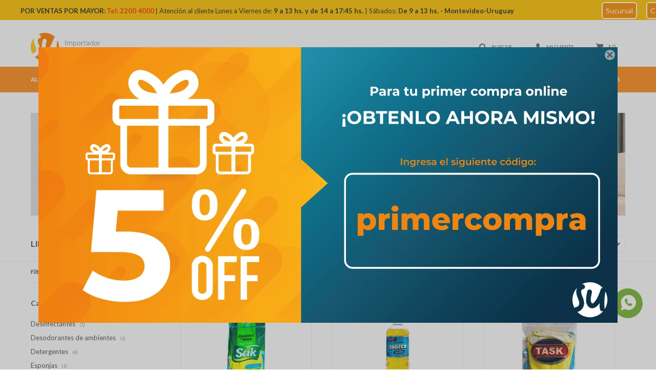

--- FILE ---
content_type: text/html; charset=utf-8
request_url: https://suchinasa.com/limpieza-y-hogar/limpieza?color=amarillo
body_size: 20704
content:
 <!DOCTYPE html> <html lang="es" class="no-js"> <head itemscope itemtype="http://schema.org/WebSite"> <meta charset="utf-8" /> <script> const GOOGLE_MAPS_CHANNEL_ID = '37'; </script> <link rel='preconnect' href='https://f.fcdn.app' /> <link rel='preconnect' href='https://fonts.googleapis.com' /> <link rel='preconnect' href='https://www.facebook.com' /> <link rel='preconnect' href='https://www.google-analytics.com' /> <link rel="dns-prefetch" href="https://cdnjs.cloudflare.com" /> <title itemprop='name'>Limpieza Color Amarillo — Suchina</title> <meta name="description" content="Limpieza,Desinfectantes,Desodorantes de ambientes,Detergentes,Escobas,Espirales,Esponjas,Franelas,Guantes de cocina,Insecticidas,Jabones,Lampazos,Lavandinas,limpia inodoros,Limpiadores,Lustra muebles,Palillos y cuerdas para ropa,Paños de piso y fregones,Papel higiénico,Pastillas para inodoro,Pulidor,Raticidas,Repasadores,Repelentes,Sahumerios,Servilletas,Sopapas,Suavizantes,Tabletas para mosquitos,Toallas de cocina,Vaporizadores,Palas,Varios,Bolsas de resíduos" /> <meta name="keywords" content="Limpieza,Desinfectantes,Desodorantes de ambientes,Detergentes,Escobas,Espirales,Esponjas,Franelas,Guantes de cocina,Insecticidas,Jabones,Lampazos,Lavandinas,limpia inodoros,Limpiadores,Lustra muebles,Palillos y cuerdas para ropa,Paños de piso y fregones,Papel higiénico,Pastillas para inodoro,Pulidor,Raticidas,Repasadores,Repelentes,Sahumerios,Servilletas,Sopapas,Suavizantes,Tabletas para mosquitos,Toallas de cocina,Vaporizadores,Palas,Varios,Bolsas de resíduos" /> <link itemprop="url" rel="canonical" href="https://suchinasa.com/limpieza-y-hogar/limpieza?color=amarillo" /> <meta property="og:title" content="Limpieza Color Amarillo — Suchina" /><meta property="og:description" content="Limpieza,Desinfectantes,Desodorantes de ambientes,Detergentes,Escobas,Espirales,Esponjas,Franelas,Guantes de cocina,Insecticidas,Jabones,Lampazos,Lavandinas,limpia inodoros,Limpiadores,Lustra muebles,Palillos y cuerdas para ropa,Paños de piso y fregones,Papel higiénico,Pastillas para inodoro,Pulidor,Raticidas,Repasadores,Repelentes,Sahumerios,Servilletas,Sopapas,Suavizantes,Tabletas para mosquitos,Toallas de cocina,Vaporizadores,Palas,Varios,Bolsas de resíduos" /><meta property="og:type" content="website" /><meta property="og:image" content="https://suchinasa.com/public/web/img/logo-og.png"/><meta property="og:url" content="https://suchinasa.com/limpieza-y-hogar/limpieza?color=amarillo" /><meta property="og:site_name" content="Suchina" /> <meta name='twitter:description' content='Limpieza,Desinfectantes,Desodorantes de ambientes,Detergentes,Escobas,Espirales,Esponjas,Franelas,Guantes de cocina,Insecticidas,Jabones,Lampazos,Lavandinas,limpia inodoros,Limpiadores,Lustra muebles,Palillos y cuerdas para ropa,Paños de piso y fregones,Papel higiénico,Pastillas para inodoro,Pulidor,Raticidas,Repasadores,Repelentes,Sahumerios,Servilletas,Sopapas,Suavizantes,Tabletas para mosquitos,Toallas de cocina,Vaporizadores,Palas,Varios,Bolsas de resíduos' /> <meta name='twitter:image' content='https://suchinasa.com/public/web/img/logo-og.png' /> <meta name='twitter:url' content='https://suchinasa.com/limpieza-y-hogar/limpieza?color=amarillo' /> <meta name='twitter:card' content='summary' /> <meta name='twitter:title' content='Limpieza Color Amarillo — Suchina' /> <script>document.getElementsByTagName('html')[0].setAttribute('class', 'js ' + ('ontouchstart' in window || navigator.msMaxTouchPoints ? 'is-touch' : 'no-touch'));</script> <script> var FN_TC = { M1 : 38.75, M2 : 1 }; </script> <script>window.dataLayer = window.dataLayer || [];var _tmData = {"fbPixel":"","hotJar":"","zopimId":"","app":"web"};</script> <script>(function(w,d,s,l,i){w[l]=w[l]||[];w[l].push({'gtm.start': new Date().getTime(),event:'gtm.js'});var f=d.getElementsByTagName(s)[0], j=d.createElement(s),dl=l!='dataLayer'?'&l='+l:'';j.setAttribute('defer', 'defer');j.src= 'https://www.googletagmanager.com/gtm.js?id='+i+dl;f.parentNode.insertBefore(j,f); })(window,document,'script','dataLayer','GTM-W9DT3VV');</script> <meta id='viewportMetaTag' name="viewport" content="width=device-width, initial-scale=1.0, maximum-scale=1,user-scalable=no"> <link rel="shortcut icon" href="https://f.fcdn.app/assets/commerce/suchinasa.com/15bf_c11a/public/web/favicon.ico" /> <link rel="apple-itouch-icon" href="https://f.fcdn.app/assets/commerce/suchinasa.com/6cbe_07d1/public/web/favicon.png" /> <link href="https://fonts.googleapis.com/css?family=Lato:400,400i,700,700i" rel="stylesheet"> <link href="https://f.fcdn.app/assets/commerce/suchinasa.com/0000_6f04/s.19591851723694112493011936583535.css" rel="stylesheet"/> <script src="https://f.fcdn.app/assets/commerce/suchinasa.com/0000_6f04/s.43761144632378153144279367136498.js"></script> <!--[if lt IE 9]> <script type="text/javascript" src="https://cdnjs.cloudflare.com/ajax/libs/html5shiv/3.7.3/html5shiv.js"></script> <![endif]--> <link rel="manifest" href="https://f.fcdn.app/assets/manifest.json" /> </head> <body id='pgCatalogo' class='headerMenuFullWidth footer1 headerSubMenuFullWidth buscadorSlideTop compraSlide compraLeft filtrosFixed fichaMobileFixedActions pc-limpieza-y-hogar items3'> <noscript><iframe src="https://www.googletagmanager.com/ns.html?id=GTM-W9DT3VV" height="0" width="0" style="display:none;visibility:hidden"></iframe></noscript> <script> (function (d, s, id) { var js, fjs = d.getElementsByTagName(s)[0]; if (d.getElementById(id)) return; js = d.createElement(s); js.id = id; js.setAttribute('defer', 'defer'); /* */ js.src = 'https://connect.facebook.net/es_LA/sdk/xfbml.customerchat.js#xfbml=1&version=v3.0&autoLogAppEvents=1'; /* */ fjs.parentNode.insertBefore(js, fjs); }(document, 'script', 'facebook-jssdk')); </script> <div class="fb-customerchat" greeting_dialog_display="hide" page_id="102593851630189" logged_in_greeting="¡Hola!" logged_out_greeting="¡Hola!"></div> <div id="pre"> <div id="wrapper"> <header id="header" role="banner"> <div class="cnt"> <div data-id="45" data-area="Top" class="banner"><!-- NO ELIMINAR ESTE CODIGO, SI NO LO APLICAMOS LO COLOCAMOS ENTRE LOS SIGNOS (), EL CODIGO TIENE JERARQUIA SOBRE LA IMAGEN QUE SE COLOQUE EN TOP. --> <center> <div style="background-color:#FFC300; display:block; padding:10px; width:2000px; border-radius:0px; margin-top:-5px; margin-left:-372px; margin-right:0px; top:0; left:0; right:0; position: absolute;"> <font color="#2B2B2A" size="2px"><strong>POR VENTAS POR MAYOR:</font></strong> <font color="#FE3600" size="2px"><strong> Tel: 2200 4000</font></strong> <font color="#2B2B2A" size="2px">| Atención al cliente Lunes a Viernes de: <strong>9 a 13 hs. y de 14 a 17:45 hs.</strong> | Sábados: <strong>De 9 a 13 hs. - Montevideo-Uruguay </strong> </font> &nbsp;&nbsp;&nbsp;&nbsp;&nbsp;&nbsp;&nbsp;&nbsp;&nbsp;&nbsp;&nbsp;&nbsp;&nbsp;&nbsp;&nbsp;&nbsp;&nbsp;&nbsp;&nbsp;&nbsp; &nbsp;&nbsp;&nbsp;&nbsp;&nbsp;&nbsp;&nbsp;&nbsp;&nbsp;&nbsp;&nbsp;&nbsp;&nbsp;&nbsp;&nbsp;&nbsp;&nbsp;&nbsp;&nbsp;&nbsp; &nbsp;&nbsp;&nbsp;&nbsp;&nbsp;&nbsp;&nbsp;&nbsp;&nbsp;&nbsp;&nbsp;&nbsp;&nbsp;&nbsp;&nbsp;&nbsp;&nbsp;&nbsp;&nbsp;&nbsp; &nbsp;&nbsp;&nbsp;&nbsp;&nbsp;&nbsp;&nbsp;&nbsp;&nbsp;&nbsp;&nbsp;&nbsp;&nbsp;&nbsp;&nbsp;&nbsp;&nbsp;&nbsp;&nbsp;&nbsp; <font color="#FE3600" size="3px"><a data-track-categ='Banners' data-track-action='Top' data-track-label='Horarios' href="https://suchinasa.com/tiendas" target="_self" style="text-decoration: none; padding: 6px; font-size: 14px; color: #ffffff; background-color: #FA8C00; border-radius: 6px; border: 2px solid #ffffff;">Sucursal</a> &nbsp;&nbsp;&nbsp;&nbsp <a data-track-categ='Banners' data-track-action='Top' data-track-label='Horarios' href="https://suchinasa.com/contacto" target="_self" style="text-decoration: none; padding: 6px; font-size: 14px; color: #ffffff; background-color: #FA8C00; border-radius: 6px; border: 2px solid #ffffff;">Contacto </strong></a></font> <br>  <!-- <font color="red" size="2px">EN FECHAS FESTIVAS</font>&nbsp; <strong><font color="black" size="2px">Tenemos GRAN DEMANDA. Solicitamos y agradecemos su comprensión. </font><font color="red" size="2px"> Desde ya muchas gracias.</font> --> </strong> </div> </center></div><div id="logo"><a href="/"><img src="https://f.fcdn.app/assets/commerce/suchinasa.com/dd85_8c55/public/web/img/logo.svg" alt="Suchina" /></a></div> <nav id="menu" data-fn="fnMainMenu"> <ul class="lst main"> <li class="it alimentos"> <a target="_self" href="https://suchinasa.com/alimentos" class="tit">Alimentos</a> <div class="subMenu"> <div class="cnt"> <ul> <li class=" aceites"><a target="_self" href="https://suchinasa.com/alimentos/aceites" class="tit">Aceites</a></li> <li class=" aceitunas"><a target="_self" href="https://suchinasa.com/alimentos/aceitunas" class="tit">Aceitunas</a></li> <li class=" alimentos-saludables"><a target="_self" href="https://suchinasa.com/alimentos/alimentos-saludables" class="tit">Alimentos saludables</a></li> <li class=" arroz"><a target="_self" href="https://suchinasa.com/alimentos/arroz" class="tit">Arroz</a></li> <li class=" arvejas"><a target="_self" href="https://suchinasa.com/alimentos/arvejas" class="tit">Arvejas</a></li> <li class=" atun"><a target="_self" href="https://suchinasa.com/alimentos/atun" class="tit">Atún</a></li> <li class=" avenas"><a target="_self" href="https://suchinasa.com/alimentos/avenas" class="tit">Avenas</a></li> <li class=" azucar"><a target="_self" href="https://suchinasa.com/alimentos/azucar" class="tit">Azúcar</a></li> <li class=" budines"><a target="_self" href="https://suchinasa.com/alimentos/budines" class="tit">Budines</a></li> <li class=" caldos"><a target="_self" href="https://suchinasa.com/alimentos/caldos" class="tit">Caldos</a></li> <li class=" cereales"><a target="_self" href="https://suchinasa.com/alimentos/cereales" class="tit">Cereales</a></li> <li class=" choclos"><a target="_self" href="https://suchinasa.com/alimentos/choclos" class="tit">Choclos</a></li> <li class=" cocoas"><a target="_self" href="https://suchinasa.com/alimentos/cocoas" class="tit">Cocoas</a></li> <li class=" condimentos"><a target="_self" href="https://suchinasa.com/alimentos/condimentos" class="tit">Condimentos</a></li> <li class=" dulce-membrillo"><a target="_self" href="https://suchinasa.com/alimentos/dulce-membrillo" class="tit">Dulce membrillo</a></li> <li class=" dulces-y-mermeladas"><a target="_self" href="https://suchinasa.com/alimentos/dulces-y-mermeladas" class="tit">Dulces y Mermeladas</a></li> <li class=" edulcorantes"><a target="_self" href="https://suchinasa.com/alimentos/edulcorantes" class="tit">Edulcorantes</a></li> <li class=" enlatados"><a target="_self" href="https://suchinasa.com/alimentos/enlatados" class="tit">Enlatados</a></li> <li class=" fideos"><a target="_self" href="https://suchinasa.com/alimentos/fideos" class="tit">Fideos</a></li> <li class=" galletitas"><a target="_self" href="https://suchinasa.com/alimentos/galletitas" class="tit">Galletitas</a></li> <li class=" garbanzos"><a target="_self" href="https://suchinasa.com/alimentos/garbanzos" class="tit">Garbanzos</a></li> <li class=" grasas"><a target="_self" href="https://suchinasa.com/alimentos/grasas" class="tit">Grasas</a></li> <li class=" harinas"><a target="_self" href="https://suchinasa.com/alimentos/harinas" class="tit">Harinas</a></li> <li class=" jardinera"><a target="_self" href="https://suchinasa.com/alimentos/jardinera" class="tit">Jardinera</a></li> <li class=" ketchup"><a target="_self" href="https://suchinasa.com/alimentos/ketchup" class="tit">Ketchup</a></li> <li class=" levaduras"><a target="_self" href="https://suchinasa.com/alimentos/levaduras" class="tit">Levaduras</a></li> <li class=" lentejas"><a target="_self" href="https://suchinasa.com/alimentos/lentejas" class="tit">Lentejas</a></li> <li class=" mayonesa"><a target="_self" href="https://suchinasa.com/alimentos/mayonesa" class="tit">Mayonesa</a></li> <li class=" magdalenas"><a target="_self" href="https://suchinasa.com/alimentos/magdalenas" class="tit">Magdalenas</a></li> <li class=" mermeladas"><a target="_self" href="https://suchinasa.com/alimentos/mermeladas" class="tit">Mermeladas</a></li> <li class=" mostaza"><a target="_self" href="https://suchinasa.com/alimentos/mostaza" class="tit">Mostaza</a></li> <li class=" pan-rallado"><a target="_self" href="https://suchinasa.com/alimentos/pan-rallado" class="tit">Pan rallado</a></li> <li class=" pate"><a target="_self" href="https://suchinasa.com/alimentos/pate" class="tit">Paté</a></li> <li class=" pan-dulce"><a target="_self" href="https://suchinasa.com/alimentos/pan-dulce" class="tit">Pan dulce</a></li> <li class=" polenta"><a target="_self" href="https://suchinasa.com/alimentos/polenta" class="tit">Polenta</a></li> <li class=" polvo-de-hornear"><a target="_self" href="https://suchinasa.com/alimentos/polvo-de-hornear" class="tit">Polvo de hornear</a></li> <li class=" pulpa-de-tomates"><a target="_self" href="https://suchinasa.com/alimentos/pulpa-de-tomates" class="tit">Pulpa de tomates</a></li> <li class=" pures"><a target="_self" href="https://suchinasa.com/alimentos/pures" class="tit">Purés</a></li> <li class=" sal"><a target="_self" href="https://suchinasa.com/alimentos/sal" class="tit">Sal</a></li> <li class=" salsas"><a target="_self" href="https://suchinasa.com/alimentos/salsas" class="tit">Salsas</a></li> <li class=" sardinas"><a target="_self" href="https://suchinasa.com/alimentos/sardinas" class="tit">Sardinas</a></li> <li class=" sopas"><a target="_self" href="https://suchinasa.com/alimentos/sopas" class="tit">Sopas</a></li> <li class=" vainillas"><a target="_self" href="https://suchinasa.com/alimentos/vainillas" class="tit">Vainillas</a></li> <li class=" vinagres"><a target="_self" href="https://suchinasa.com/alimentos/vinagres" class="tit">Vinagres</a></li> </ul> </div> </div> </li> <li class="it bebidas-e-infusiones"> <a target="_self" href="https://suchinasa.com/bebidas-e-infusiones" class="tit">Bebidas e Infusiones</a> <div class="subMenu"> <div class="cnt"> <ul> <li class=" bebidas-energizantes"><a target="_self" href="https://suchinasa.com/bebidas-e-infusiones/bebidas-energizantes" class="tit">Bebidas energizantes</a></li> <li class=" grappa-miel"><a target="_self" href="https://suchinasa.com/bebidas-e-infusiones/grappa-miel" class="tit">Grappa miel</a></li> <li class=" cafe"><a target="_self" href="https://suchinasa.com/bebidas-e-infusiones/cafe" class="tit">Café</a></li> <li class=" cerveza"><a target="_self" href="https://suchinasa.com/bebidas-e-infusiones/cerveza" class="tit">Cerveza</a></li> <li class=" vodka"><a target="_self" href="https://suchinasa.com/bebidas-e-infusiones/vodka" class="tit">Vodka</a></li> <li class=" jugos"><a target="_self" href="https://suchinasa.com/bebidas-e-infusiones/jugos" class="tit">Jugos</a></li> <li class=" refrescos"><a target="_self" href="https://suchinasa.com/bebidas-e-infusiones/refrescos" class="tit">Refrescos</a></li> <li class=" sidras"><a target="_self" href="https://suchinasa.com/bebidas-e-infusiones/sidras" class="tit">Sidras</a></li> <li class=" te"><a target="_self" href="https://suchinasa.com/bebidas-e-infusiones/te" class="tit">Té</a></li> <li class=" vinos"><a target="_self" href="https://suchinasa.com/bebidas-e-infusiones/vinos" class="tit">Vinos</a></li> <li class=" whisky"><a target="_self" href="https://suchinasa.com/bebidas-e-infusiones/whisky" class="tit">Whisky</a></li> <li class=" yerba"><a target="_self" href="https://suchinasa.com/bebidas-e-infusiones/yerba" class="tit">Yerba</a></li> <li class=" ron"><a target="_self" href="https://suchinasa.com/bebidas-e-infusiones/ron" class="tit">Ron</a></li> <li class=" agua"><a target="_self" href="https://suchinasa.com/bebidas-e-infusiones/agua" class="tit">Agua</a></li> <li class=" refrescos-en-polvo"><a target="_self" href="https://suchinasa.com/bebidas-e-infusiones/refrescos-en-polvo" class="tit">Refrescos en polvo</a></li> </ul> </div> </div> </li> <li class="it dulces-y-snacks"> <a target="_self" href="https://suchinasa.com/dulces-y-snacks" class="tit">Dulces y Snacks</a> <div class="subMenu"> <div class="cnt"> <ul> <li class=" alfajores"><a target="_self" href="https://suchinasa.com/dulces-y-snacks/alfajores" class="tit">Alfajores</a></li> <li class=" barquillos"><a target="_self" href="https://suchinasa.com/dulces-y-snacks/barquillos" class="tit">Barquillos</a></li> <li class=" barritas"><a target="_self" href="https://suchinasa.com/dulces-y-snacks/barritas" class="tit">Barritas</a></li> <li class=" bombones"><a target="_self" href="https://suchinasa.com/dulces-y-snacks/bombones" class="tit">Bombones</a></li> <li class=" caramelos"><a target="_self" href="https://suchinasa.com/dulces-y-snacks/caramelos" class="tit">Caramelos</a></li> <li class=" chicles"><a target="_self" href="https://suchinasa.com/dulces-y-snacks/chicles" class="tit">Chicles</a></li> <li class=" chocolates"><a target="_self" href="https://suchinasa.com/dulces-y-snacks/chocolates" class="tit">Chocolates</a></li> <li class=" chupetines"><a target="_self" href="https://suchinasa.com/dulces-y-snacks/chupetines" class="tit">Chupetines</a></li> <li class=" confites"><a target="_self" href="https://suchinasa.com/dulces-y-snacks/confites" class="tit">Confites</a></li> <li class=" dulce-de-leche"><a target="_self" href="https://suchinasa.com/dulces-y-snacks/dulce-de-leche" class="tit">Dulce de leche</a></li> <li class=" gelatinas"><a target="_self" href="https://suchinasa.com/dulces-y-snacks/gelatinas" class="tit">Gelatinas</a></li> <li class=" golosinas"><a target="_self" href="https://suchinasa.com/dulces-y-snacks/golosinas" class="tit">Golosinas surtidas</a></li> <li class=" gomitas"><a target="_self" href="https://suchinasa.com/dulces-y-snacks/gomitas" class="tit">Gomitas</a></li> <li class=" huevos-de-chocolate"><a target="_self" href="https://suchinasa.com/dulces-y-snacks/huevos-de-chocolate" class="tit">Huevos de chocolate</a></li> <li class=" malvaviscos"><a target="_self" href="https://suchinasa.com/dulces-y-snacks/malvaviscos" class="tit">Malvaviscos</a></li> <li class=" mani"><a target="_self" href="https://suchinasa.com/dulces-y-snacks/mani" class="tit">Maní</a></li> <li class=" mantecol"><a target="_self" href="https://suchinasa.com/dulces-y-snacks/mantecol" class="tit">Mantecol</a></li> <li class=" palitos"><a target="_self" href="https://suchinasa.com/dulces-y-snacks/palitos" class="tit">Palitos</a></li> <li class=" papas-fritas"><a target="_self" href="https://suchinasa.com/dulces-y-snacks/papas-fritas" class="tit">Papas fritas</a></li> <li class=" pastillas"><a target="_self" href="https://suchinasa.com/dulces-y-snacks/pastillas" class="tit">Pastillas</a></li> <li class=" postres-cremas"><a target="_self" href="https://suchinasa.com/dulces-y-snacks/postres-cremas" class="tit">Postres cremas</a></li> <li class=" rapaduras"><a target="_self" href="https://suchinasa.com/dulces-y-snacks/rapaduras" class="tit">Rapaduras</a></li> <li class=" snacks"><a target="_self" href="https://suchinasa.com/dulces-y-snacks/snacks" class="tit">Snacks</a></li> <li class=" sopladitos"><a target="_self" href="https://suchinasa.com/dulces-y-snacks/sopladitos" class="tit">Sopladitos</a></li> <li class=" tostados"><a target="_self" href="https://suchinasa.com/dulces-y-snacks/tostados" class="tit">Tostadas</a></li> <li class=" waffle"><a target="_self" href="https://suchinasa.com/dulces-y-snacks/waffle" class="tit">Waffle</a></li> </ul> </div> </div> </li> <li class="it alimento-para-mascotas"> <a target="_self" href="https://suchinasa.com/alimento-para-mascotas" class="tit">Alimento para mascotas</a> <div class="subMenu"> <div class="cnt"> <ul> <li class=" tipo-de-alimento perro"><a target="_self" href="https://suchinasa.com/alimento-para-mascotas?tipo-de-alimento=perro" class="tit">Perro</a></li> <li class=" tipo-de-alimento gato"><a target="_self" href="https://suchinasa.com/alimento-para-mascotas?tipo-de-alimento=gato" class="tit">Gato</a></li> </ul> </div> </div> </li> <li class="it cuidado-higiene-personal"> <a target="_self" href="https://suchinasa.com/cuidado-higiene-personal" class="tit">Cuidado e Higiene Personal</a> <div class="subMenu"> <div class="cnt"> <ul> <li class=" afeitadoras"><a target="_self" href="https://suchinasa.com/cuidado-higiene-personal/afeitadoras" class="tit">Afeitadoras</a></li> <li class=" alcoholes"><a target="_self" href="https://suchinasa.com/cuidado-higiene-personal/alcoholes" class="tit">Alcoholes</a></li> <li class=" algodones"><a target="_self" href="https://suchinasa.com/cuidado-higiene-personal/algodones" class="tit">Algodones</a></li> <li class=" azufre"><a target="_self" href="https://suchinasa.com/cuidado-higiene-personal/azufre" class="tit">Azufre</a></li> <li class=" banito-bebe"><a target="_self" href="https://suchinasa.com/cuidado-higiene-personal/banito-bebe" class="tit">Bañito bebé</a></li> <li class=" cepillo-de-dientes"><a target="_self" href="https://suchinasa.com/cuidado-higiene-personal/cepillo-de-dientes" class="tit">Cepillo de dientes</a></li> <li class=" cotonetes"><a target="_self" href="https://suchinasa.com/cuidado-higiene-personal/cotonetes" class="tit">Cotonetes</a></li> <li class=" cremas-dentales"><a target="_self" href="https://suchinasa.com/cuidado-higiene-personal/cremas-dentales" class="tit">Cremas dentales</a></li> <li class=" curitas"><a target="_self" href="https://suchinasa.com/cuidado-higiene-personal/curitas" class="tit">Curitas</a></li> <li class=" desodorantes"><a target="_self" href="https://suchinasa.com/cuidado-higiene-personal/desodorantes" class="tit">Desodorantes</a></li> <li class=" acondicionadores"><a target="_self" href="https://suchinasa.com/cuidado-higiene-personal/acondicionadores" class="tit">Acondicionadores</a></li> <li class=" escarbadientes"><a target="_self" href="https://suchinasa.com/cuidado-higiene-personal/escarbadientes" class="tit">Escarbadientes</a></li> <li class=" esmaltes"><a target="_self" href="https://suchinasa.com/cuidado-higiene-personal/esmaltes" class="tit">Esmaltes</a></li> <li class=" espumas-de-afeitar"><a target="_self" href="https://suchinasa.com/cuidado-higiene-personal/espumas-de-afeitar" class="tit">Espumas de afeitar</a></li> <li class=" gel-de-pelo"><a target="_self" href="https://suchinasa.com/cuidado-higiene-personal/gel-de-pelo" class="tit">Gel de pelo</a></li> <li class=" hojas-de-afeitar"><a target="_self" href="https://suchinasa.com/cuidado-higiene-personal/hojas-de-afeitar" class="tit">Hojas de afeitar</a></li> <li class=" jabones"><a target="_self" href="https://suchinasa.com/cuidado-higiene-personal/jabones" class="tit">Jabones</a></li> <li class=" mamaderas"><a target="_self" href="https://suchinasa.com/cuidado-higiene-personal/mamaderas" class="tit">Mamaderas</a></li> <li class=" manicura"><a target="_self" href="https://suchinasa.com/cuidado-higiene-personal/manicura" class="tit">Manicura</a></li> <li class=" ondulines"><a target="_self" href="https://suchinasa.com/cuidado-higiene-personal/ondulines" class="tit">Ondulines</a></li> <li class=" panales"><a target="_self" href="https://suchinasa.com/cuidado-higiene-personal/panales" class="tit">Pañales</a></li> <li class=" panuelos"><a target="_self" href="https://suchinasa.com/cuidado-higiene-personal/panuelos" class="tit">Pañuelos</a></li> <li class=" perfumes"><a target="_self" href="https://suchinasa.com/cuidado-higiene-personal/perfumes" class="tit">Perfumes</a></li> <li class=" preservativos"><a target="_self" href="https://suchinasa.com/cuidado-higiene-personal/preservativos" class="tit">Preservativos</a></li> <li class=" protectores-femeninos"><a target="_self" href="https://suchinasa.com/cuidado-higiene-personal/protectores-femeninos" class="tit">Protectores femeninos</a></li> <li class=" shampoo"><a target="_self" href="https://suchinasa.com/cuidado-higiene-personal/shampoo" class="tit">Shampoo</a></li> <li class=" talco"><a target="_self" href="https://suchinasa.com/cuidado-higiene-personal/talco" class="tit">Talco</a></li> <li class=" tapaboca"><a target="_self" href="https://suchinasa.com/cuidado-higiene-personal/tapaboca" class="tit">Tapaboca</a></li> <li class=" tijeras"><a target="_self" href="https://suchinasa.com/cuidado-higiene-personal/tijeras" class="tit">Tijeras</a></li> <li class=" tintas"><a target="_self" href="https://suchinasa.com/cuidado-higiene-personal/tintas" class="tit">Tintas</a></li> <li class=" toallitas"><a target="_self" href="https://suchinasa.com/cuidado-higiene-personal/toallitas" class="tit">Toallitas</a></li> <li class=" pastas-dentales"><a target="_self" href="https://suchinasa.com/cuidado-higiene-personal/pastas-dentales" class="tit">Pastas dentales</a></li> </ul> </div> </div> </li> <li class="it limpieza-y-hogar"> <a target="_self" href="https://suchinasa.com/limpieza-y-hogar" class="tit">Limpieza y Hogar</a> <div class="subMenu"> <div class="cnt"> <ul> <li class="hdr limpieza"><a target="_self" href="https://suchinasa.com/limpieza-y-hogar/limpieza" class="tit">Limpieza</a></li> <li><a href="https://suchinasa.com/limpieza-y-hogar/limpieza/desinfectantes" target="_self">Desinfectantes</a></li> <li><a href="https://suchinasa.com/limpieza-y-hogar/limpieza/desodorantes-de-ambientes" target="_self">Desodorantes de ambientes</a></li> <li><a href="https://suchinasa.com/limpieza-y-hogar/limpieza/detergentes" target="_self">Detergentes</a></li> <li><a href="https://suchinasa.com/limpieza-y-hogar/limpieza/escobas" target="_self">Escobas</a></li> <li><a href="https://suchinasa.com/limpieza-y-hogar/limpieza/espirales" target="_self">Espirales</a></li> <li><a href="https://suchinasa.com/limpieza-y-hogar/limpieza/esponjas" target="_self">Esponjas</a></li> <li><a href="https://suchinasa.com/limpieza-y-hogar/limpieza/franelas" target="_self">Franelas</a></li> <li><a href="https://suchinasa.com/limpieza-y-hogar/limpieza/guantes-de-cocina" target="_self">Guantes de cocina</a></li> <li><a href="https://suchinasa.com/limpieza-y-hogar/limpieza/insecticidas" target="_self">Insecticidas</a></li> <li><a href="https://suchinasa.com/limpieza-y-hogar/limpieza/jabones-en-barra" target="_self">Jabones</a></li> <li><a href="https://suchinasa.com/limpieza-y-hogar/limpieza/lampazos" target="_self">Lampazos</a></li> <li><a href="https://suchinasa.com/limpieza-y-hogar/limpieza/lavandinas" target="_self">Lavandinas</a></li> <li><a href="https://suchinasa.com/limpieza-y-hogar/limpieza/limpia-inodoros" target="_self">limpia inodoros</a></li> <li><a href="https://suchinasa.com/limpieza-y-hogar/limpieza/limpiadores" target="_self">Limpiadores</a></li> <li><a href="https://suchinasa.com/limpieza-y-hogar/limpieza/lustra-muebles" target="_self">Lustra muebles</a></li> <li><a href="https://suchinasa.com/limpieza-y-hogar/limpieza/palillos-y-cuerdas-para-ropa" target="_self">Palillos y cuerdas para ropa</a></li> <li><a href="https://suchinasa.com/limpieza-y-hogar/limpieza/panos-de-piso-y-fregones" target="_self">Paños de piso y fregones</a></li> <li><a href="https://suchinasa.com/limpieza-y-hogar/limpieza/papel-higienico" target="_self">Papel higiénico</a></li> <li><a href="https://suchinasa.com/limpieza-y-hogar/limpieza/pastillas-para-inodoro" target="_self">Pastillas para inodoro</a></li> <li><a href="https://suchinasa.com/limpieza-y-hogar/limpieza/raticidas" target="_self">Raticidas</a></li> <li><a href="https://suchinasa.com/limpieza-y-hogar/limpieza/repelentes" target="_self">Repelentes</a></li> <li><a href="https://suchinasa.com/limpieza-y-hogar/limpieza/suavizantes" target="_self">Suavizantes</a></li> <li><a href="https://suchinasa.com/limpieza-y-hogar/limpieza/tabletas-para-mosquitos" target="_self">Tabletas para mosquitos</a></li> <li><a href="https://suchinasa.com/limpieza-y-hogar/limpieza/toallas-de-cocina" target="_self">Toallas de cocina</a></li> <li><a href="https://suchinasa.com/limpieza-y-hogar/limpieza/palas" target="_self">Palas</a></li> <li><a href="https://suchinasa.com/limpieza-y-hogar/limpieza/varios" target="_self">Varios</a></li> <li><a href="https://suchinasa.com/limpieza-y-hogar/limpieza/bolsas-de-residuos" target="_self">Bolsas de resíduos</a></li> </ul> <ul> <li class="hdr hogar"><a target="_self" href="https://suchinasa.com/limpieza-y-hogar/hogar" class="tit">Hogar</a></li> <li><a href="https://suchinasa.com/limpieza-y-hogar/hogar/vasos" target="_self">Vasos</a></li> <li><a href="https://suchinasa.com/limpieza-y-hogar/hogar/cubiertos" target="_self">Cubiertos</a></li> <li><a href="https://suchinasa.com/limpieza-y-hogar/hogar/sorbitos" target="_self">Sorbitos</a></li> <li><a href="https://suchinasa.com/limpieza-y-hogar/hogar/platos" target="_self">Platos</a></li> <li><a href="https://suchinasa.com/limpieza-y-hogar/hogar/utensilios-de-cocina" target="_self">Utensilios de cocina</a></li> <li><a href="https://suchinasa.com/limpieza-y-hogar/hogar/encendedores" target="_self">Encendedores</a></li> <li><a href="https://suchinasa.com/limpieza-y-hogar/hogar/pilas" target="_self">Pilas</a></li> <li><a href="https://suchinasa.com/limpieza-y-hogar/hogar/espirales" target="_self">Espirales</a></li> <li><a href="https://suchinasa.com/limpieza-y-hogar/hogar/fosforos" target="_self">Fósforos</a></li> <li><a href="https://suchinasa.com/limpieza-y-hogar/hogar/piscinas" target="_self">Piscinas</a></li> <li><a href="https://suchinasa.com/limpieza-y-hogar/hogar/sillas" target="_self">Sillas</a></li> <li><a href="https://suchinasa.com/limpieza-y-hogar/hogar/conservadoras" target="_self">Conservadoras</a></li> <li><a href="https://suchinasa.com/limpieza-y-hogar/hogar/reposeras" target="_self">Reposeras</a></li> <li><a href="https://suchinasa.com/limpieza-y-hogar/hogar/baldes" target="_self">Baldes</a></li> <li><a href="https://suchinasa.com/limpieza-y-hogar/hogar/linternas" target="_self">Linternas</a></li> <li><a href="https://suchinasa.com/limpieza-y-hogar/hogar/jarras" target="_self">Jarras</a></li> <li><a href="https://suchinasa.com/limpieza-y-hogar/hogar/cubeteras" target="_self">Cubeteras</a></li> <li><a href="https://suchinasa.com/limpieza-y-hogar/hogar/bombitas" target="_self">Bombitas</a></li> <li><a href="https://suchinasa.com/limpieza-y-hogar/hogar/alargues" target="_self">Alargues</a></li> <li><a href="https://suchinasa.com/limpieza-y-hogar/hogar/paleta-mata-mosca" target="_self">Paleta mata mosca</a></li> <li><a href="https://suchinasa.com/limpieza-y-hogar/hogar/candados" target="_self">Candados</a></li> <li><a href="https://suchinasa.com/limpieza-y-hogar/hogar/auriculares" target="_self">Auriculares</a></li> <li><a href="https://suchinasa.com/limpieza-y-hogar/hogar/pegamentos" target="_self">Pegamentos</a></li> <li><a href="https://suchinasa.com/limpieza-y-hogar/hogar/paraguas" target="_self">Paraguas</a></li> <li><a href="https://suchinasa.com/limpieza-y-hogar/hogar/bolsas-agua-caliente" target="_self">Bolsas agua caliente</a></li> <li><a href="https://suchinasa.com/limpieza-y-hogar/hogar/estufas" target="_self">Estufas</a></li> <li><a href="https://suchinasa.com/limpieza-y-hogar/hogar/guantes" target="_self">Guantes</a></li> <li><a href="https://suchinasa.com/limpieza-y-hogar/hogar/varios" target="_self">Varios</a></li> <li><a href="https://suchinasa.com/limpieza-y-hogar/hogar/navidad" target="_self">Navidad</a></li> </ul> </div> </div> </li> <li class="it papeleria"> <a target="_self" href="https://suchinasa.com/papeleria" class="tit">Papelería</a> <div class="subMenu"> <div class="cnt"> <ul> <li class=" acuarelas"><a target="_self" href="https://suchinasa.com/papeleria/acuarelas" class="tit">Acuarelas</a></li> <li class=" engrampadora"><a target="_self" href="https://suchinasa.com/papeleria/engrampadora" class="tit">Engrampadora</a></li> <li class=" block-de-dibujo"><a target="_self" href="https://suchinasa.com/papeleria/block-de-dibujo" class="tit">Block de dibujo</a></li> <li class=" boligrafos"><a target="_self" href="https://suchinasa.com/papeleria/boligrafos" class="tit">Bolígrafos</a></li> <li class=" bombitas-de-agua"><a target="_self" href="https://suchinasa.com/papeleria/bombitas-de-agua" class="tit">Bombitas de agua</a></li> <li class=" brillantina"><a target="_self" href="https://suchinasa.com/papeleria/brillantina" class="tit">Brillantina</a></li> <li class=" calculadora"><a target="_self" href="https://suchinasa.com/papeleria/calculadora" class="tit">Calculadora</a></li> <li class=" carpetas"><a target="_self" href="https://suchinasa.com/papeleria/carpetas" class="tit">Carpetas</a></li> <li class=" cartucheras"><a target="_self" href="https://suchinasa.com/papeleria/cartucheras" class="tit">Cartucheras</a></li> <li class=" cintas"><a target="_self" href="https://suchinasa.com/papeleria/cintas" class="tit">Cintas</a></li> <li class=" cola-vinilica"><a target="_self" href="https://suchinasa.com/papeleria/cola-vinilica" class="tit">Cola vinílica</a></li> <li class=" compases"><a target="_self" href="https://suchinasa.com/papeleria/compases" class="tit">Compáses</a></li> <li class=" confeti"><a target="_self" href="https://suchinasa.com/papeleria/confeti" class="tit">Confeti</a></li> <li class=" correctores"><a target="_self" href="https://suchinasa.com/papeleria/correctores" class="tit">Correctores</a></li> <li class=" globos-infladores"><a target="_self" href="https://suchinasa.com/papeleria/globos-infladores" class="tit">Globos & Infladores</a></li> <li class=" crayolas"><a target="_self" href="https://suchinasa.com/papeleria/crayolas" class="tit">Crayolas</a></li> <li class=" cuadernolas"><a target="_self" href="https://suchinasa.com/papeleria/cuadernolas" class="tit">Cuadernolas</a></li> <li class=" cuadernos"><a target="_self" href="https://suchinasa.com/papeleria/cuadernos" class="tit">Cuadernos</a></li> <li class=" libretas"><a target="_self" href="https://suchinasa.com/papeleria/libretas" class="tit">Libretas</a></li> <li class=" diccionarios"><a target="_self" href="https://suchinasa.com/papeleria/diccionarios" class="tit">Diccionarios</a></li> <li class=" escritura"><a target="_self" href="https://suchinasa.com/papeleria/escritura" class="tit">Escritura</a></li> <li class=" etiquetas"><a target="_self" href="https://suchinasa.com/papeleria/etiquetas" class="tit">Etiquetas</a></li> <li class=" forros"><a target="_self" href="https://suchinasa.com/papeleria/forros" class="tit">Forros</a></li> <li class=" garbanzo"><a target="_self" href="https://suchinasa.com/papeleria/garbanzo" class="tit">Garbanzo</a></li> <li class=" geometria"><a target="_self" href="https://suchinasa.com/papeleria/geometria" class="tit">Geometría</a></li> <li class=" globos"><a target="_self" href="https://suchinasa.com/papeleria/globos" class="tit">Globos</a></li> <li class=" goma-eva"><a target="_self" href="https://suchinasa.com/papeleria/goma-eva" class="tit">Goma eva</a></li> <li class=" goma-liquida"><a target="_self" href="https://suchinasa.com/papeleria/goma-liquida" class="tit">Goma líquida</a></li> <li class=" gomas-de-borrar"><a target="_self" href="https://suchinasa.com/papeleria/gomas-de-borrar" class="tit">Gomas de borrar</a></li> <li class=" hojas-de-deberes"><a target="_self" href="https://suchinasa.com/papeleria/hojas-de-deberes" class="tit">Hojas de debéres</a></li> <li class=" juegos-de-geometria"><a target="_self" href="https://suchinasa.com/papeleria/juegos-de-geometria" class="tit">Juegos de geometría</a></li> <li class=" lapices"><a target="_self" href="https://suchinasa.com/papeleria/lapices" class="tit">Lápices</a></li> <li class=" marcadores"><a target="_self" href="https://suchinasa.com/papeleria/marcadores" class="tit">Marcadores</a></li> <li class=" destacadores"><a target="_self" href="https://suchinasa.com/papeleria/destacadores" class="tit">Destacadores</a></li> <li class=" oleo-pasteles"><a target="_self" href="https://suchinasa.com/papeleria/oleo-pasteles" class="tit">Óleo pasteles</a></li> <li class=" papel-fotocopia"><a target="_self" href="https://suchinasa.com/papeleria/papel-fotocopia" class="tit">Papel fotocopia</a></li> <li class=" papel-de-regalo"><a target="_self" href="https://suchinasa.com/papeleria/papel-de-regalo" class="tit">Papel de regalo</a></li> <li class=" papelera"><a target="_self" href="https://suchinasa.com/papeleria/papelera" class="tit">Papelera</a></li> <li class=" papeles"><a target="_self" href="https://suchinasa.com/papeleria/papeles" class="tit">Papeles</a></li> <li class=" pegamentos"><a target="_self" href="https://suchinasa.com/papeleria/pegamentos" class="tit">Pegamentos</a></li> <li class=" pinceles"><a target="_self" href="https://suchinasa.com/papeleria/pinceles" class="tit">Pinceles</a></li> <li class=" pizarras"><a target="_self" href="https://suchinasa.com/papeleria/pizarras" class="tit">Pizarras</a></li> <li class=" borradores"><a target="_self" href="https://suchinasa.com/papeleria/borradores" class="tit">Borradores</a></li> <li class=" plasticina"><a target="_self" href="https://suchinasa.com/papeleria/plasticina" class="tit">Plasticina</a></li> <li class=" minas"><a target="_self" href="https://suchinasa.com/papeleria/minas" class="tit">Minas</a></li> <li class=" reglas"><a target="_self" href="https://suchinasa.com/papeleria/reglas" class="tit">Reglas</a></li> <li class=" sacapuntas"><a target="_self" href="https://suchinasa.com/papeleria/sacapuntas" class="tit">Sacapuntas</a></li> <li class=" siliconas"><a target="_self" href="https://suchinasa.com/papeleria/siliconas" class="tit">Siliconas</a></li> <li class=" tabla-de-dibujo"><a target="_self" href="https://suchinasa.com/papeleria/tabla-de-dibujo" class="tit">Tabla de dibujo</a></li> <li class=" temperas"><a target="_self" href="https://suchinasa.com/papeleria/temperas" class="tit">Temperas</a></li> <li class=" tijeras"><a target="_self" href="https://suchinasa.com/papeleria/tijeras" class="tit">Tijeras</a></li> <li class=" trinchetas"><a target="_self" href="https://suchinasa.com/papeleria/trinchetas" class="tit">Trinchetas</a></li> <li class=" tizas"><a target="_self" href="https://suchinasa.com/papeleria/tizas" class="tit">Tizas</a></li> <li class=" velitas-de-cumpleanos"><a target="_self" href="https://suchinasa.com/papeleria/velitas-de-cumpleanos" class="tit">Velitas de cumpleaños</a></li> </ul> </div> </div> </li> <li class="it juguetes"> <a target="_self" href="https://suchinasa.com/juguetes" class="tit">Juguetes</a> <div class="subMenu"> <div class="cnt"> <ul> <li class=" munecas"><a target="_self" href="https://suchinasa.com/juguetes/munecas" class="tit">Muñecas</a></li> <li class=" yo-yo"><a target="_self" href="https://suchinasa.com/juguetes/yo-yo" class="tit">Yo-Yo</a></li> <li class=" sonajero"><a target="_self" href="https://suchinasa.com/juguetes/sonajero" class="tit">Sonajero</a></li> <li class=" camioncitos"><a target="_self" href="https://suchinasa.com/juguetes/camioncitos" class="tit">Camioncitos</a></li> <li class=" pistola-de-agua"><a target="_self" href="https://suchinasa.com/juguetes/pistola-de-agua" class="tit">Pistola de agua</a></li> <li class=" juegos-de-mesa"><a target="_self" href="https://suchinasa.com/juguetes/juegos-de-mesa" class="tit">Juegos de mesa</a></li> <li class=" munecos"><a target="_self" href="https://suchinasa.com/juguetes/munecos" class="tit">Muñecos</a></li> <li class=" munecos-de-accion"><a target="_self" href="https://suchinasa.com/juguetes/munecos-de-accion" class="tit">Muñecos de acción</a></li> <li class=" juegos-de-piso"><a target="_self" href="https://suchinasa.com/juguetes/juegos-de-piso" class="tit">Juegos de piso</a></li> <li class=" autitos"><a target="_self" href="https://suchinasa.com/juguetes/autitos" class="tit">Autitos</a></li> <li class=" set-de-cocina"><a target="_self" href="https://suchinasa.com/juguetes/set-de-cocina" class="tit">Set de cocina</a></li> <li class=" electrodomesticos"><a target="_self" href="https://suchinasa.com/juguetes/electrodomesticos" class="tit">Electrodomésticos</a></li> <li class=" belleza-set"><a target="_self" href="https://suchinasa.com/juguetes/belleza-set" class="tit">Belleza set</a></li> <li class=" doctor"><a target="_self" href="https://suchinasa.com/juguetes/doctor" class="tit">Doctor</a></li> <li class=" casitas"><a target="_self" href="https://suchinasa.com/juguetes/casitas" class="tit">Casitas</a></li> <li class=" carritos"><a target="_self" href="https://suchinasa.com/juguetes/carritos" class="tit">Carritos</a></li> <li class=" cochecitos"><a target="_self" href="https://suchinasa.com/juguetes/cochecitos" class="tit">Cochecitos</a></li> <li class=" animales"><a target="_self" href="https://suchinasa.com/juguetes/animales" class="tit">Animales</a></li> <li class=" cuerdas"><a target="_self" href="https://suchinasa.com/juguetes/cuerdas" class="tit">Cuerdas</a></li> <li class=" armas"><a target="_self" href="https://suchinasa.com/juguetes/armas" class="tit">Armas</a></li> <li class=" policias"><a target="_self" href="https://suchinasa.com/juguetes/policias" class="tit">Policías Ejército</a></li> <li class=" bomberos"><a target="_self" href="https://suchinasa.com/juguetes/bomberos" class="tit">Bomberos</a></li> <li class=" bolitas-lanzadoras"><a target="_self" href="https://suchinasa.com/juguetes/bolitas-lanzadoras" class="tit">Bolitas lanzadoras</a></li> <li class=" trompos"><a target="_self" href="https://suchinasa.com/juguetes/trompos" class="tit">Trompos</a></li> <li class=" motos"><a target="_self" href="https://suchinasa.com/juguetes/motos" class="tit">Motos</a></li> <li class=" camiones"><a target="_self" href="https://suchinasa.com/juguetes/camiones" class="tit">Camiones</a></li> <li class=" trenes"><a target="_self" href="https://suchinasa.com/juguetes/trenes" class="tit">Trenes</a></li> <li class=" aviones"><a target="_self" href="https://suchinasa.com/juguetes/aviones" class="tit">Aviones</a></li> <li class=" varios"><a target="_self" href="https://suchinasa.com/juguetes/varios" class="tit">Varios</a></li> <li class=" dinosaurios"><a target="_self" href="https://suchinasa.com/juguetes/dinosaurios" class="tit">Dinosaurios</a></li> <li class=" organos"><a target="_self" href="https://suchinasa.com/juguetes/organos" class="tit">Órganos</a></li> <li class=" xilofonos"><a target="_self" href="https://suchinasa.com/juguetes/xilofonos" class="tit">Xilófonos</a></li> <li class=" paletas"><a target="_self" href="https://suchinasa.com/juguetes/paletas" class="tit">Paletas</a></li> <li class=" para-la-arena"><a target="_self" href="https://suchinasa.com/juguetes/para-la-arena" class="tit">Para la arena</a></li> <li class=" arcos-y-flechas"><a target="_self" href="https://suchinasa.com/juguetes/arcos-y-flechas" class="tit">Arcos y flechas</a></li> <li class=" pelotas"><a target="_self" href="https://suchinasa.com/juguetes/pelotas" class="tit">Pelotas</a></li> <li class=" skates"><a target="_self" href="https://suchinasa.com/juguetes/skates" class="tit">Skates</a></li> <li class=" triciclos"><a target="_self" href="https://suchinasa.com/juguetes/triciclos" class="tit">Triciclos</a></li> <li class=" peluches"><a target="_self" href="https://suchinasa.com/juguetes/peluches" class="tit">Peluches</a></li> <li class=" naipes"><a target="_self" href="https://suchinasa.com/juguetes/naipes" class="tit">Naipes</a></li> <li class=" cometas"><a target="_self" href="https://suchinasa.com/juguetes/cometas" class="tit">Cometas</a></li> </ul> </div> </div> </li> <li class="it fuegos-artificiales"> <a target="_self" href="https://suchinasa.com/fuegos-artificiales" class="tit">Fuegos Artificiales</a> <div class="subMenu"> <div class="cnt"> <ul> <li class=" tortas"><a target="_self" href="https://suchinasa.com/fuegos-artificiales/tortas" class="tit">Tortas</a></li> </ul> </div> </div> </li> <li class="it varios"> <a target="_self" href="https://suchinasa.com/varios" class="tit">Varios</a> </li> </ul> </nav> <div class="toolsItem frmBusqueda" data-version='1'> <button type="button" class="btnItem btnMostrarBuscador"> <span class="ico"></span> <span class="txt"></span> </button> <form action="/catalogo"> <div class="cnt"> <span class="btnCerrar"> <span class="ico"></span> <span class="txt"></span> </span> <label class="lbl"> <b>Buscar productos</b> <input maxlength="48" required="" autocomplete="off" type="search" name="q" placeholder="Buscar productos..." /> </label> <button class="btnBuscar" type="submit"> <span class="ico"></span> <span class="txt"></span> </button> </div> </form> </div> <div class="toolsItem accesoMiCuentaCnt" data-logged="off" data-version='1'> <a href="/mi-cuenta" class="btnItem btnMiCuenta"> <span class="ico"></span> <span class="txt"></span> <span class="usuario"> <span class="nombre"></span> <span class="apellido"></span> </span> </a> <div class="miCuentaMenu"> <ul class="lst"> <li class="it"><a href='/mi-cuenta/mis-datos' class="tit" >Mis datos</a></li> <li class="it"><a href='/mi-cuenta/direcciones' class="tit" >Mis direcciones</a></li> <li class="it"><a href='/mi-cuenta/compras' class="tit" >Mis compras</a></li> <li class="it"><a href='/mi-cuenta/wish-list' class="tit" >Wish List</a></li> <li class="it itSalir"><a href='/salir' class="tit" >Salir</a></li> </ul> </div> </div> <div id="miCompra" data-show="off" data-fn="fnMiCompra" class="toolsItem" data-version="1"> </div> <div id="infoTop"><span class="tel">Tel: 2200 4000 | Cel: 097 494 563</span> <span class="info">Lunes a viernes 8 hs a 18 hs. Sábado: 8 hs. a 12:30hs.</span></div> <a id="btnMainMenuMobile" href="javascript:mainMenuMobile.show();"><span class="ico">&#59421;</span><span class="txt">Menú</span></a> </div> </header> <!-- end:header --> <div data-id="45" data-area="Top" class="banner"><!-- NO ELIMINAR ESTE CODIGO, SI NO LO APLICAMOS LO COLOCAMOS ENTRE LOS SIGNOS (), EL CODIGO TIENE JERARQUIA SOBRE LA IMAGEN QUE SE COLOQUE EN TOP. --> <center> <div style="background-color:#FFC300; display:block; padding:10px; width:2000px; border-radius:0px; margin-top:-5px; margin-left:-372px; margin-right:0px; top:0; left:0; right:0; position: absolute;"> <font color="#2B2B2A" size="2px"><strong>POR VENTAS POR MAYOR:</font></strong> <font color="#FE3600" size="2px"><strong> Tel: 2200 4000</font></strong> <font color="#2B2B2A" size="2px">| Atención al cliente Lunes a Viernes de: <strong>9 a 13 hs. y de 14 a 17:45 hs.</strong> | Sábados: <strong>De 9 a 13 hs. - Montevideo-Uruguay </strong> </font> &nbsp;&nbsp;&nbsp;&nbsp;&nbsp;&nbsp;&nbsp;&nbsp;&nbsp;&nbsp;&nbsp;&nbsp;&nbsp;&nbsp;&nbsp;&nbsp;&nbsp;&nbsp;&nbsp;&nbsp; &nbsp;&nbsp;&nbsp;&nbsp;&nbsp;&nbsp;&nbsp;&nbsp;&nbsp;&nbsp;&nbsp;&nbsp;&nbsp;&nbsp;&nbsp;&nbsp;&nbsp;&nbsp;&nbsp;&nbsp; &nbsp;&nbsp;&nbsp;&nbsp;&nbsp;&nbsp;&nbsp;&nbsp;&nbsp;&nbsp;&nbsp;&nbsp;&nbsp;&nbsp;&nbsp;&nbsp;&nbsp;&nbsp;&nbsp;&nbsp; &nbsp;&nbsp;&nbsp;&nbsp;&nbsp;&nbsp;&nbsp;&nbsp;&nbsp;&nbsp;&nbsp;&nbsp;&nbsp;&nbsp;&nbsp;&nbsp;&nbsp;&nbsp;&nbsp;&nbsp; <font color="#FE3600" size="3px"><a data-track-categ='Banners' data-track-action='Top' data-track-label='Horarios' href="https://suchinasa.com/tiendas" target="_self" style="text-decoration: none; padding: 6px; font-size: 14px; color: #ffffff; background-color: #FA8C00; border-radius: 6px; border: 2px solid #ffffff;">Sucursal</a> &nbsp;&nbsp;&nbsp;&nbsp <a data-track-categ='Banners' data-track-action='Top' data-track-label='Horarios' href="https://suchinasa.com/contacto" target="_self" style="text-decoration: none; padding: 6px; font-size: 14px; color: #ffffff; background-color: #FA8C00; border-radius: 6px; border: 2px solid #ffffff;">Contacto </strong></a></font> <br>  <!-- <font color="red" size="2px">EN FECHAS FESTIVAS</font>&nbsp; <strong><font color="black" size="2px">Tenemos GRAN DEMANDA. Solicitamos y agradecemos su comprensión. </font><font color="red" size="2px"> Desde ya muchas gracias.</font> --> </strong> </div> </center></div> <div id="central" data-catalogo="on" data-tit="Limpieza Color Amarillo " data-url="https://suchinasa.com/limpieza-y-hogar/limpieza?color=amarillo" data-total="16" data-pc="limpieza-y-hogar"> <div id="catalogoBannerListado"> <div data-id="81" data-area="ListadoProductos" class="banner"><a data-track-categ='Banners' data-track-action='ListadoProductos' data-track-label='Limpieza y Hogar' href='/limpieza-y-hogar/limpieza'><picture><source media="(min-width: 1280px)" srcset="//f.fcdn.app/imgs/db782b/suchinasa.com/suchuy/8e80/webp/recursos/587/1160x200/banner-categorias-hogar.jpg" width='1160' height='200' ><source media="(max-width: 1279px) and (min-width: 1024px)" srcset="//f.fcdn.app/imgs/af7a3c/suchinasa.com/suchuy/0db9/webp/recursos/588/980x200/banner-categorias-hogar-mediano.jpg" width='980' height='200' ><source media="(max-width: 640px) AND (orientation: portrait)" srcset="//f.fcdn.app/imgs/136d12/suchinasa.com/suchuy/c72d/webp/recursos/589/0x0/banner-categorias-hogar-chico.jpg" ><source media="(max-width: 1023px)" srcset="//f.fcdn.app/imgs/2615b5/suchinasa.com/suchuy/c72d/webp/recursos/589/1024x400/banner-categorias-hogar-chico.jpg" width='1024' height='400' ><img src="//f.fcdn.app/imgs/db782b/suchinasa.com/suchuy/8e80/webp/recursos/587/1160x200/banner-categorias-hogar.jpg" alt="Limpieza y Hogar" width='1160' height='200' ></picture></a></div> </div> <div id="wrapperFicha"></div> <div class='hdr'> <h1 class="tit">Limpieza Color Amarillo</h1> <div class="tools"> <div class="tot">16 artículos </div> <span class="btn btn01 btnMostrarFiltros" title="Filtrar productos"></span> <div class="orden"><select name='ord' class="custom" id='cboOrdenCatalogo' data-pred="rec" ><option value="rec" selected="selected" >Recomendados</option><option value="new" >Recientes</option><option value="cat" >Categoría</option><option value="pra" >Menor precio</option><option value="prd" >Mayor precio</option></select></div> </div> </div> <div id="catalogoFiltrosSeleccionados"><strong class=tit>Filtrando por:</strong><a rel="nofollow" href="https://suchinasa.com/limpieza-y-hogar?color=amarillo" title="Quitar" class="it" data-tipo="categoria">Limpieza</a><a rel="nofollow" href="https://suchinasa.com/limpieza-y-hogar/limpieza" title="Quitar" class="it" data-tipo="caracteristica"><span class="nom">Color:</span> Amarillo</a><a rel="nofollow" href="https://suchinasa.com/limpieza-y-hogar" class="btnLimpiarFiltros">Quitar filtros</a></div> <section id="main" role="main"> <div id='catalogoProductos' class='articleList aListProductos ' data-tot='12' data-totAbs='16' data-cargarVariantes=''><div class='it grp4 grp7 grp8' data-disp='1' data-codProd='30085' data-codVar='30085' data-im='//f.fcdn.app/imgs/49f07a/suchinasa.com/suchuy/c3b8/webp/catalogo/30085_30085_0/40x40/guante-latex-sak-amarillos-talle-xl-n-10-guante-latex-sak-amarillos-talle-xl-n-10.jpg'><div class='cnt'><a class="img" href="https://suchinasa.com/catalogo/guante-latex-sak-amarillos-talle-xl-n-10_30085_30085" title="GUANTE LATEX SAK (AMARILLOS) TALLE XL Nº10"> <div class="logoMarca"></div> <div class="cocardas"></div> <img loading='lazy' src='//f.fcdn.app/imgs/8e80df/suchinasa.com/suchuy/c3b8/webp/catalogo/30085_30085_1/460x460/guante-latex-sak-amarillos-talle-xl-n-10-guante-latex-sak-amarillos-talle-xl-n-10.jpg' alt='GUANTE LATEX SAK (AMARILLOS) TALLE XL Nº10 GUANTE LATEX SAK (AMARILLOS) TALLE XL Nº10' width='460' height='460' /> </a> <div class="info"> <a class="tit" href="https://suchinasa.com/catalogo/guante-latex-sak-amarillos-talle-xl-n-10_30085_30085" title="GUANTE LATEX SAK (AMARILLOS) TALLE XL Nº10">GUANTE LATEX SAK (AMARILLOS) TALLE XL Nº10</a> <div class="precios"> <strong class="precio venta"><span class="sim">$</span> <span class="monto">35</span></strong> </div> <div class="qty-wrapper" data-fn="fnComprarDesdeCatalogo"> <div class="qty-container"> <span class="sub">-</span> <input type="number" class="quantity" value="1" min="1" max="100"> <span class="add">+</span> </div> <button id="catalogoComprarBtn" class="btn btn01 btnComprar"> <span>Agregar al carrito</span> </button> <span class="qty-alert"></span> </div> <div class="variantes"></div> <!--<div class="marca">SAK</div>--> <!--<div class="desc"></div>--> </div><input type="hidden" class="json" style="display:none" value="{&quot;sku&quot;:{&quot;fen&quot;:&quot;1:30085:30085:U:1&quot;,&quot;com&quot;:&quot;30085::U&quot;},&quot;producto&quot;:{&quot;codigo&quot;:&quot;30085&quot;,&quot;nombre&quot;:&quot;GUANTE LATEX SAK (AMARILLOS) TALLE XL N\u00ba10&quot;,&quot;categoria&quot;:&quot;Limpieza &gt; Guantes de cocina&quot;,&quot;marca&quot;:&quot;SAK&quot;},&quot;variante&quot;:{&quot;codigo&quot;:&quot;30085&quot;,&quot;codigoCompleto&quot;:&quot;3008530085&quot;,&quot;nombre&quot;:&quot;GUANTE LATEX SAK (AMARILLOS) TALLE XL N\u00ba10&quot;,&quot;nombreCompleto&quot;:&quot;GUANTE LATEX SAK (AMARILLOS) TALLE XL N\u00ba10&quot;,&quot;img&quot;:{&quot;u&quot;:&quot;\/\/f.fcdn.app\/imgs\/868282\/suchinasa.com\/suchuy\/c3b8\/webp\/catalogo\/30085_30085_1\/1024-1024\/guante-latex-sak-amarillos-talle-xl-n-10-guante-latex-sak-amarillos-talle-xl-n-10.jpg&quot;},&quot;url&quot;:&quot;https:\/\/suchinasa.com\/catalogo\/guante-latex-sak-amarillos-talle-xl-n-10_30085_30085&quot;,&quot;tieneStock&quot;:false,&quot;ordenVariante&quot;:&quot;999&quot;},&quot;nomPresentacion&quot;:&quot;Talle \u00fanico&quot;,&quot;nombre&quot;:&quot;GUANTE LATEX SAK (AMARILLOS) TALLE XL N\u00ba10&quot;,&quot;nombreCompleto&quot;:&quot;GUANTE LATEX SAK (AMARILLOS) TALLE XL N\u00ba10&quot;,&quot;precioMonto&quot;:35,&quot;moneda&quot;:{&quot;nom&quot;:&quot;M1&quot;,&quot;nro&quot;:858,&quot;cod&quot;:&quot;UYU&quot;,&quot;sim&quot;:&quot;$&quot;},&quot;sale&quot;:false,&quot;outlet&quot;:false,&quot;nuevo&quot;:false}" /></div></div><div class='it grp4 grp7 grp8' data-disp='1' data-codProd='32066' data-codVar='32069' data-im='//f.fcdn.app/imgs/ab2e12/suchinasa.com/suchuy/dde7/webp/catalogo/32066_32069_0/40x40/detergente-boltz-500cc-neutro.jpg'><div class='cnt'><a class="img" href="https://suchinasa.com/catalogo/detergente-boltz-500cc-neutro_32066_32069" title="DETERGENTE. BOLTZ 500CC - Neutro"> <div class="logoMarca"><img loading='lazy' src='//f.fcdn.app/imgs/01b0f7/suchinasa.com/suchuy/6919/webp/marcas/boltz/0x0/boltz' alt='BOLTZ' /></div> <div class="cocardas"></div> <img loading='lazy' src='//f.fcdn.app/imgs/1bf4b0/suchinasa.com/suchuy/dde7/webp/catalogo/32066_32069_1/460x460/detergente-boltz-500cc-neutro.jpg' alt='DETERGENTE. BOLTZ 500CC Neutro' width='460' height='460' /> </a> <div class="info"> <a class="tit" href="https://suchinasa.com/catalogo/detergente-boltz-500cc-neutro_32066_32069" title="DETERGENTE. BOLTZ 500CC - Neutro">DETERGENTE. BOLTZ 500CC - Neutro</a> <div class="precios"> <strong class="precio venta"><span class="sim">$</span> <span class="monto">19</span></strong> </div> <div class="qty-wrapper" data-fn="fnComprarDesdeCatalogo"> <div class="qty-container"> <span class="sub">-</span> <input type="number" class="quantity" value="1" min="1" max="100"> <span class="add">+</span> </div> <button id="catalogoComprarBtn" class="btn btn01 btnComprar"> <span>Agregar al carrito</span> </button> <span class="qty-alert"></span> </div> <div class="variantes"></div> <!--<div class="marca">BOLTZ</div>--> <!--<div class="desc">DETERGENTE. BOLTZ 500CC</div>--> </div><input type="hidden" class="json" style="display:none" value="{&quot;sku&quot;:{&quot;fen&quot;:&quot;1:32066:32069:U:1&quot;,&quot;com&quot;:&quot;32066:32069:U&quot;},&quot;producto&quot;:{&quot;codigo&quot;:&quot;32066&quot;,&quot;nombre&quot;:&quot;DETERGENTE. BOLTZ 500CC&quot;,&quot;categoria&quot;:&quot;Limpieza &gt; Detergentes&quot;,&quot;marca&quot;:&quot;BOLTZ&quot;},&quot;variante&quot;:{&quot;codigo&quot;:&quot;32069&quot;,&quot;codigoCompleto&quot;:&quot;3206632069&quot;,&quot;nombre&quot;:&quot;Neutro&quot;,&quot;nombreCompleto&quot;:&quot;DETERGENTE. BOLTZ 500CC - Neutro&quot;,&quot;img&quot;:{&quot;u&quot;:&quot;\/\/f.fcdn.app\/imgs\/cab41f\/suchinasa.com\/suchuy\/dde7\/webp\/catalogo\/32066_32069_1\/1024-1024\/detergente-boltz-500cc-neutro.jpg&quot;},&quot;url&quot;:&quot;https:\/\/suchinasa.com\/catalogo\/detergente-boltz-500cc-neutro_32066_32069&quot;,&quot;tieneStock&quot;:false,&quot;ordenVariante&quot;:&quot;999&quot;},&quot;nomPresentacion&quot;:&quot;Talle \u00fanico&quot;,&quot;nombre&quot;:&quot;DETERGENTE. BOLTZ 500CC - Neutro&quot;,&quot;nombreCompleto&quot;:&quot;DETERGENTE. BOLTZ 500CC - Neutro&quot;,&quot;precioMonto&quot;:19,&quot;moneda&quot;:{&quot;nom&quot;:&quot;M1&quot;,&quot;nro&quot;:858,&quot;cod&quot;:&quot;UYU&quot;,&quot;sim&quot;:&quot;$&quot;},&quot;sale&quot;:false,&quot;outlet&quot;:false,&quot;nuevo&quot;:false}" /></div></div><div class='it grp4 grp7 grp8' data-disp='1' data-codProd='29590' data-codVar='29577' data-im='//f.fcdn.app/imgs/bf8689/suchinasa.com/suchuy/da7f/webp/catalogo/29590_29577_0/40x40/guante-latex-virutex-task-talle-s.jpg'><div class='cnt'><a class="img" href="https://suchinasa.com/catalogo/guante-latex-virutex-task-talle-s_29590_29577" title="GUANTE LATEX VIRUTEX TASK - TALLE S"> <div class="logoMarca"><img loading='lazy' src='//f.fcdn.app/imgs/659e2a/suchinasa.com/suchuy/f957/webp/marcas/virutex/0x0/virutex' alt='VIRUTEX' /></div> <div class="cocardas"></div> <img loading='lazy' src='//f.fcdn.app/imgs/ac9672/suchinasa.com/suchuy/da7f/webp/catalogo/29590_29577_1/460x460/guante-latex-virutex-task-talle-s.jpg' alt='GUANTE LATEX VIRUTEX TASK TALLE S' width='460' height='460' /> </a> <div class="info"> <a class="tit" href="https://suchinasa.com/catalogo/guante-latex-virutex-task-talle-s_29590_29577" title="GUANTE LATEX VIRUTEX TASK - TALLE S">GUANTE LATEX VIRUTEX TASK - TALLE S</a> <div class="precios"> <strong class="precio venta"><span class="sim">$</span> <span class="monto">87</span></strong> </div> <div class="qty-wrapper" data-fn="fnComprarDesdeCatalogo"> <div class="qty-container"> <span class="sub">-</span> <input type="number" class="quantity" value="1" min="1" max="100"> <span class="add">+</span> </div> <button id="catalogoComprarBtn" class="btn btn01 btnComprar"> <span>Agregar al carrito</span> </button> <span class="qty-alert"></span> </div> <div class="variantes"></div> <!--<div class="marca">VIRUTEX</div>--> <!--<div class="desc"></div>--> </div><input type="hidden" class="json" style="display:none" value="{&quot;sku&quot;:{&quot;fen&quot;:&quot;1:29590:29577:U:1&quot;,&quot;com&quot;:&quot;29590:29577:U&quot;},&quot;producto&quot;:{&quot;codigo&quot;:&quot;29590&quot;,&quot;nombre&quot;:&quot;GUANTE LATEX VIRUTEX TASK&quot;,&quot;categoria&quot;:&quot;Limpieza &gt; Guantes de cocina&quot;,&quot;marca&quot;:&quot;VIRUTEX&quot;},&quot;variante&quot;:{&quot;codigo&quot;:&quot;29577&quot;,&quot;codigoCompleto&quot;:&quot;2959029577&quot;,&quot;nombre&quot;:&quot;TALLE S&quot;,&quot;nombreCompleto&quot;:&quot;GUANTE LATEX VIRUTEX TASK - TALLE S&quot;,&quot;img&quot;:{&quot;u&quot;:&quot;\/\/f.fcdn.app\/imgs\/a5c966\/suchinasa.com\/suchuy\/da7f\/webp\/catalogo\/29590_29577_1\/1024-1024\/guante-latex-virutex-task-talle-s.jpg&quot;},&quot;url&quot;:&quot;https:\/\/suchinasa.com\/catalogo\/guante-latex-virutex-task-talle-s_29590_29577&quot;,&quot;tieneStock&quot;:false,&quot;ordenVariante&quot;:&quot;999&quot;},&quot;nomPresentacion&quot;:&quot;Talle \u00fanico&quot;,&quot;nombre&quot;:&quot;GUANTE LATEX VIRUTEX TASK - TALLE S&quot;,&quot;nombreCompleto&quot;:&quot;GUANTE LATEX VIRUTEX TASK - TALLE S&quot;,&quot;precioMonto&quot;:87,&quot;moneda&quot;:{&quot;nom&quot;:&quot;M1&quot;,&quot;nro&quot;:858,&quot;cod&quot;:&quot;UYU&quot;,&quot;sim&quot;:&quot;$&quot;},&quot;sale&quot;:false,&quot;outlet&quot;:false,&quot;nuevo&quot;:false}" /></div></div><div class='it grp4 grp7 grp8' data-disp='1' data-codProd='27509' data-codVar='27509' data-im='//f.fcdn.app/imgs/56cc5a/suchinasa.com/suchuy/20cd/webp/catalogo/27509_27509_0/40x40/trampa-para-ratas-y-ratones-jupiter-cebo-con-pegamento-trampa-para-ratas-y-ratones-jupiter-cebo-con-pegamento.jpg'><div class='cnt'><a class="img" href="https://suchinasa.com/catalogo/trampa-para-ratas-y-ratones-jupiter-cebo-con-pegamento_27509_27509" title="Trampa para Ratas y Ratones JUPITER (Cebo con Pegamento)"> <div class="logoMarca"><img loading='lazy' src='//f.fcdn.app/imgs/c41de9/suchinasa.com/suchuy/5b76/webp/marcas/jupiter/0x0/jupiter' alt='Jupiter' /></div> <div class="cocardas"></div> <img loading='lazy' src='//f.fcdn.app/imgs/527465/suchinasa.com/suchuy/20cd/webp/catalogo/27509_27509_1/460x460/trampa-para-ratas-y-ratones-jupiter-cebo-con-pegamento-trampa-para-ratas-y-ratones-jupiter-cebo-con-pegamento.jpg' alt='Trampa para Ratas y Ratones JUPITER (Cebo con Pegamento) Trampa para Ratas y Ratones JUPITER (Cebo con Pegamento)' width='460' height='460' /> </a> <div class="info"> <a class="tit" href="https://suchinasa.com/catalogo/trampa-para-ratas-y-ratones-jupiter-cebo-con-pegamento_27509_27509" title="Trampa para Ratas y Ratones JUPITER (Cebo con Pegamento)">Trampa para Ratas y Ratones JUPITER (Cebo con Pegamento)</a> <div class="precios"> <strong class="precio venta"><span class="sim">$</span> <span class="monto">259</span></strong> </div> <div class="qty-wrapper" data-fn="fnComprarDesdeCatalogo"> <div class="qty-container"> <span class="sub">-</span> <input type="number" class="quantity" value="1" min="1" max="100"> <span class="add">+</span> </div> <button id="catalogoComprarBtn" class="btn btn01 btnComprar"> <span>Agregar al carrito</span> </button> <span class="qty-alert"></span> </div> <div class="variantes"></div> <!--<div class="marca">Jupiter</div>--> <!--<div class="desc">Trampa para Ratas y Ratones JUPITER (Cebo con Pegamento)</div>--> </div><input type="hidden" class="json" style="display:none" value="{&quot;sku&quot;:{&quot;fen&quot;:&quot;1:27509:27509:U:1&quot;,&quot;com&quot;:&quot;27509::U&quot;},&quot;producto&quot;:{&quot;codigo&quot;:&quot;27509&quot;,&quot;nombre&quot;:&quot;Trampa para Ratas y Ratones JUPITER (Cebo con Pegamento)&quot;,&quot;categoria&quot;:&quot;Limpieza &gt; Raticidas&quot;,&quot;marca&quot;:&quot;Jupiter&quot;},&quot;variante&quot;:{&quot;codigo&quot;:&quot;27509&quot;,&quot;codigoCompleto&quot;:&quot;2750927509&quot;,&quot;nombre&quot;:&quot;Trampa para Ratas y Ratones JUPITER (Cebo con Pegamento)&quot;,&quot;nombreCompleto&quot;:&quot;Trampa para Ratas y Ratones JUPITER (Cebo con Pegamento)&quot;,&quot;img&quot;:{&quot;u&quot;:&quot;\/\/f.fcdn.app\/imgs\/13e677\/suchinasa.com\/suchuy\/20cd\/webp\/catalogo\/27509_27509_1\/1024-1024\/trampa-para-ratas-y-ratones-jupiter-cebo-con-pegamento-trampa-para-ratas-y-ratones-jupiter-cebo-con-pegamento.jpg&quot;},&quot;url&quot;:&quot;https:\/\/suchinasa.com\/catalogo\/trampa-para-ratas-y-ratones-jupiter-cebo-con-pegamento_27509_27509&quot;,&quot;tieneStock&quot;:false,&quot;ordenVariante&quot;:&quot;999&quot;},&quot;nomPresentacion&quot;:&quot;Talle \u00fanico&quot;,&quot;nombre&quot;:&quot;Trampa para Ratas y Ratones JUPITER (Cebo con Pegamento)&quot;,&quot;nombreCompleto&quot;:&quot;Trampa para Ratas y Ratones JUPITER (Cebo con Pegamento)&quot;,&quot;precioMonto&quot;:259,&quot;moneda&quot;:{&quot;nom&quot;:&quot;M1&quot;,&quot;nro&quot;:858,&quot;cod&quot;:&quot;UYU&quot;,&quot;sim&quot;:&quot;$&quot;},&quot;sale&quot;:false,&quot;outlet&quot;:false,&quot;nuevo&quot;:false}" /></div></div><div class='it rebajado grp4 grp7 grp8' data-disp='1' data-codProd='17109' data-codVar='23204' data-im='//f.fcdn.app/imgs/1bdada/suchinasa.com/suchuy/e308/webp/catalogo/17109_23204_0/40x40/aerosol-blem-lustrador-36cc-limon.jpg'><div class='cnt'><a class="img" href="https://suchinasa.com/catalogo/aerosol-blem-lustrador-36cc-limon_17109_23204" title="Aerosol BLEM lustrador 36cc - limón"> <div class="logoMarca"><img loading='lazy' src='//f.fcdn.app/imgs/24ae5f/suchinasa.com/suchuy/2e2c/webp/marcas/blem/0x0/blem' alt='Blem' /></div> <div class="cocardas"></div> <img loading='lazy' src='//f.fcdn.app/imgs/87acb5/suchinasa.com/suchuy/e308/webp/catalogo/17109_23204_1/460x460/aerosol-blem-lustrador-36cc-limon.jpg' alt='Aerosol BLEM lustrador 36cc limón' width='460' height='460' /> </a> <div class="info"> <a class="tit" href="https://suchinasa.com/catalogo/aerosol-blem-lustrador-36cc-limon_17109_23204" title="Aerosol BLEM lustrador 36cc - limón">Aerosol BLEM lustrador 36cc - limón</a> <div class="precios"> <strong class="precio venta"><span class="sim">$</span> <span class="monto">297</span></strong> <del class="precio lista"><span class="sim">$</span> <span class="monto">299</span></del> </div> <div class="qty-wrapper" data-fn="fnComprarDesdeCatalogo"> <div class="qty-container"> <span class="sub">-</span> <input type="number" class="quantity" value="1" min="1" max="100"> <span class="add">+</span> </div> <button id="catalogoComprarBtn" class="btn btn01 btnComprar"> <span>Agregar al carrito</span> </button> <span class="qty-alert"></span> </div> <div class="variantes"></div> <!--<div class="marca">Blem</div>--> <!--<div class="desc">Aerosol BLEM lustrador 36cc</div>--> </div><input type="hidden" class="json" style="display:none" value="{&quot;sku&quot;:{&quot;fen&quot;:&quot;1:17109:23204:U:1&quot;,&quot;com&quot;:&quot;17109:23204:U&quot;},&quot;producto&quot;:{&quot;codigo&quot;:&quot;17109&quot;,&quot;nombre&quot;:&quot;Aerosol BLEM lustrador 36cc&quot;,&quot;categoria&quot;:&quot;Limpieza &gt; Lustra muebles&quot;,&quot;marca&quot;:&quot;Blem&quot;},&quot;variante&quot;:{&quot;codigo&quot;:&quot;23204&quot;,&quot;codigoCompleto&quot;:&quot;1710923204&quot;,&quot;nombre&quot;:&quot;lim\u00f3n&quot;,&quot;nombreCompleto&quot;:&quot;Aerosol BLEM lustrador 36cc - lim\u00f3n&quot;,&quot;img&quot;:{&quot;u&quot;:&quot;\/\/f.fcdn.app\/imgs\/7d12d7\/suchinasa.com\/suchuy\/e308\/webp\/catalogo\/17109_23204_1\/1024-1024\/aerosol-blem-lustrador-36cc-limon.jpg&quot;},&quot;url&quot;:&quot;https:\/\/suchinasa.com\/catalogo\/aerosol-blem-lustrador-36cc-limon_17109_23204&quot;,&quot;tieneStock&quot;:false,&quot;ordenVariante&quot;:&quot;999&quot;},&quot;nomPresentacion&quot;:&quot;Talle \u00fanico&quot;,&quot;nombre&quot;:&quot;Aerosol BLEM lustrador 36cc - lim\u00f3n&quot;,&quot;nombreCompleto&quot;:&quot;Aerosol BLEM lustrador 36cc - lim\u00f3n&quot;,&quot;precioMonto&quot;:297,&quot;moneda&quot;:{&quot;nom&quot;:&quot;M1&quot;,&quot;nro&quot;:858,&quot;cod&quot;:&quot;UYU&quot;,&quot;sim&quot;:&quot;$&quot;},&quot;sale&quot;:false,&quot;outlet&quot;:false,&quot;nuevo&quot;:false}" /></div></div><div class='it grp4 grp7 grp8' data-disp='1' data-codProd='14703' data-codVar='14703' data-im='//f.fcdn.app/imgs/6e527b/suchinasa.com/suchuy/eade/webp/catalogo/14703_14703_0/40x40/cinta-atrapamoscas-x4u-china-euos-fly-glue-pit-cinta-atrapamoscas-x4u-china-euos-fly-glue-pit.jpg'><div class='cnt'><a class="img" href="https://suchinasa.com/catalogo/cinta-atrapamoscas-x4u-china-euos-fly-glue-pit_14703_14703" title="Cinta atrapamoscas x4u china EUOS fly glue pit"> <div class="logoMarca"></div> <div class="cocardas"></div> <img loading='lazy' src='//f.fcdn.app/imgs/1606ad/suchinasa.com/suchuy/eade/webp/catalogo/14703_14703_1/460x460/cinta-atrapamoscas-x4u-china-euos-fly-glue-pit-cinta-atrapamoscas-x4u-china-euos-fly-glue-pit.jpg' alt='Cinta atrapamoscas x4u china EUOS fly glue pit Cinta atrapamoscas x4u china EUOS fly glue pit' width='460' height='460' /> </a> <div class="info"> <a class="tit" href="https://suchinasa.com/catalogo/cinta-atrapamoscas-x4u-china-euos-fly-glue-pit_14703_14703" title="Cinta atrapamoscas x4u china EUOS fly glue pit">Cinta atrapamoscas x4u china EUOS fly glue pit</a> <div class="precios"> <strong class="precio venta"><span class="sim">$</span> <span class="monto">35</span></strong> </div> <div class="qty-wrapper" data-fn="fnComprarDesdeCatalogo"> <div class="qty-container"> <span class="sub">-</span> <input type="number" class="quantity" value="1" min="1" max="100"> <span class="add">+</span> </div> <button id="catalogoComprarBtn" class="btn btn01 btnComprar"> <span>Agregar al carrito</span> </button> <span class="qty-alert"></span> </div> <div class="variantes"></div> <!--<div class="marca">glue</div>--> <!--<div class="desc">Cinta atrapamoscas x4u china EUOS fly glue pit</div>--> </div><input type="hidden" class="json" style="display:none" value="{&quot;sku&quot;:{&quot;fen&quot;:&quot;1:14703:14703:U:1&quot;,&quot;com&quot;:&quot;14703::U&quot;},&quot;producto&quot;:{&quot;codigo&quot;:&quot;14703&quot;,&quot;nombre&quot;:&quot;Cinta atrapamoscas x4u china EUOS fly glue pit&quot;,&quot;categoria&quot;:&quot;Limpieza &gt; Insecticidas&quot;,&quot;marca&quot;:&quot;glue&quot;},&quot;variante&quot;:{&quot;codigo&quot;:&quot;14703&quot;,&quot;codigoCompleto&quot;:&quot;1470314703&quot;,&quot;nombre&quot;:&quot;Cinta atrapamoscas x4u china EUOS fly glue pit&quot;,&quot;nombreCompleto&quot;:&quot;Cinta atrapamoscas x4u china EUOS fly glue pit&quot;,&quot;img&quot;:{&quot;u&quot;:&quot;\/\/f.fcdn.app\/imgs\/e589fb\/suchinasa.com\/suchuy\/eade\/webp\/catalogo\/14703_14703_1\/1024-1024\/cinta-atrapamoscas-x4u-china-euos-fly-glue-pit-cinta-atrapamoscas-x4u-china-euos-fly-glue-pit.jpg&quot;},&quot;url&quot;:&quot;https:\/\/suchinasa.com\/catalogo\/cinta-atrapamoscas-x4u-china-euos-fly-glue-pit_14703_14703&quot;,&quot;tieneStock&quot;:false,&quot;ordenVariante&quot;:&quot;999&quot;},&quot;nomPresentacion&quot;:&quot;Talle \u00fanico&quot;,&quot;nombre&quot;:&quot;Cinta atrapamoscas x4u china EUOS fly glue pit&quot;,&quot;nombreCompleto&quot;:&quot;Cinta atrapamoscas x4u china EUOS fly glue pit&quot;,&quot;precioMonto&quot;:35,&quot;moneda&quot;:{&quot;nom&quot;:&quot;M1&quot;,&quot;nro&quot;:858,&quot;cod&quot;:&quot;UYU&quot;,&quot;sim&quot;:&quot;$&quot;},&quot;sale&quot;:false,&quot;outlet&quot;:false,&quot;nuevo&quot;:false}" /></div></div><div class='it grp5 grp7 grp8' data-disp='1' data-codProd='24967' data-codVar='24967' data-im='//f.fcdn.app/imgs/3eefda/suchinasa.com/suchuy/c76c/webp/catalogo/24967_24967_0/40x40/detergente-ecoclor-limon1-litro-detergente-ecoclor-limon1-litro.jpg'><div class='cnt'><a class="img" href="https://suchinasa.com/catalogo/detergente-ecoclor-limon1-litro_24967_24967" title="Detergente ECOCLOR LIMON1 Litro"> <div class="logoMarca"></div> <div class="cocardas"></div> <img loading='lazy' src='//f.fcdn.app/imgs/3cdc72/suchinasa.com/suchuy/c76c/webp/catalogo/24967_24967_1/460x460/detergente-ecoclor-limon1-litro-detergente-ecoclor-limon1-litro.jpg' alt='Detergente ECOCLOR LIMON1 Litro Detergente ECOCLOR LIMON1 Litro' width='460' height='460' /> </a> <div class="info"> <a class="tit" href="https://suchinasa.com/catalogo/detergente-ecoclor-limon1-litro_24967_24967" title="Detergente ECOCLOR LIMON1 Litro">Detergente ECOCLOR LIMON1 Litro</a> <div class="precios"> <strong class="precio venta"><span class="sim">$</span> <span class="monto">59</span></strong> </div> <div class="qty-wrapper" data-fn="fnComprarDesdeCatalogo"> <div class="qty-container"> <span class="sub">-</span> <input type="number" class="quantity" value="1" min="1" max="100"> <span class="add">+</span> </div> <button id="catalogoComprarBtn" class="btn btn01 btnComprar"> <span>Agregar al carrito</span> </button> <span class="qty-alert"></span> </div> <div class="variantes"></div> <!--<div class="marca">ECOCLOR</div>--> <!--<div class="desc">Detergente ECOCLOR LIMON1 Litro</div>--> </div><input type="hidden" class="json" style="display:none" value="{&quot;sku&quot;:{&quot;fen&quot;:&quot;1:24967:24967:U:1&quot;,&quot;com&quot;:&quot;24967::U&quot;},&quot;producto&quot;:{&quot;codigo&quot;:&quot;24967&quot;,&quot;nombre&quot;:&quot;Detergente ECOCLOR LIMON1 Litro&quot;,&quot;categoria&quot;:&quot;Limpieza &gt; Detergentes&quot;,&quot;marca&quot;:&quot;ECOCLOR&quot;},&quot;variante&quot;:{&quot;codigo&quot;:&quot;24967&quot;,&quot;codigoCompleto&quot;:&quot;2496724967&quot;,&quot;nombre&quot;:&quot;Detergente ECOCLOR LIMON1 Litro&quot;,&quot;nombreCompleto&quot;:&quot;Detergente ECOCLOR LIMON1 Litro&quot;,&quot;img&quot;:{&quot;u&quot;:&quot;\/\/f.fcdn.app\/imgs\/91cea0\/suchinasa.com\/suchuy\/c76c\/webp\/catalogo\/24967_24967_1\/1024-1024\/detergente-ecoclor-limon1-litro-detergente-ecoclor-limon1-litro.jpg&quot;},&quot;url&quot;:&quot;https:\/\/suchinasa.com\/catalogo\/detergente-ecoclor-limon1-litro_24967_24967&quot;,&quot;tieneStock&quot;:false,&quot;ordenVariante&quot;:&quot;999&quot;},&quot;nomPresentacion&quot;:&quot;Talle \u00fanico&quot;,&quot;nombre&quot;:&quot;Detergente ECOCLOR LIMON1 Litro&quot;,&quot;nombreCompleto&quot;:&quot;Detergente ECOCLOR LIMON1 Litro&quot;,&quot;precioMonto&quot;:59,&quot;moneda&quot;:{&quot;nom&quot;:&quot;M1&quot;,&quot;nro&quot;:858,&quot;cod&quot;:&quot;UYU&quot;,&quot;sim&quot;:&quot;$&quot;},&quot;sale&quot;:false,&quot;outlet&quot;:false,&quot;nuevo&quot;:false}" /></div></div><div class='it rebajado grp5 grp7 grp8' data-disp='1' data-codProd='6372' data-codVar='6372' data-im='//f.fcdn.app/imgs/254100/suchinasa.com/suchuy/eaaa/webp/catalogo/6372_6372_0/40x40/jabon-en-polvo-nevex-3kg-manana-de-sol.jpg'><div class='cnt'><a class="img" href="https://suchinasa.com/catalogo/jabon-en-polvo-nevex-3kg-manana-de-sol_6372_6372" title="Jabón en polvo NEVEX 3kg - Mañana de sol"> <div class="logoMarca"><img loading='lazy' src='//f.fcdn.app/imgs/cebefb/suchinasa.com/suchuy/095a/webp/marcas/nevex/0x0/nevex' alt='Nevex' /></div> <div class="cocardas"></div> <img loading='lazy' src='//f.fcdn.app/imgs/c892a2/suchinasa.com/suchuy/eaaa/webp/catalogo/6372_6372_1/460x460/jabon-en-polvo-nevex-3kg-manana-de-sol.jpg' alt='Jabón en polvo NEVEX 3kg Mañana de sol' width='460' height='460' /> <span data-fn="fnLoadImg" data-src="//f.fcdn.app/imgs/5dfaf0/suchinasa.com/suchuy/e337/webp/catalogo/6372_6372_2/460x460/jabon-en-polvo-nevex-3kg-manana-de-sol.jpg" data-alt="" data-w="460" data-h="460"></span> </a> <div class="info"> <a class="tit" href="https://suchinasa.com/catalogo/jabon-en-polvo-nevex-3kg-manana-de-sol_6372_6372" title="Jabón en polvo NEVEX 3kg - Mañana de sol">Jabón en polvo NEVEX 3kg - Mañana de sol</a> <div class="precios"> <strong class="precio venta"><span class="sim">$</span> <span class="monto">443</span></strong> <del class="precio lista"><span class="sim">$</span> <span class="monto">479</span></del> </div> <span class="porcRebaja"><span class="aux"><span class=int>7</span><span class=dec>51</span></span></span> <div class="qty-wrapper" data-fn="fnComprarDesdeCatalogo"> <div class="qty-container"> <span class="sub">-</span> <input type="number" class="quantity" value="1" min="1" max="100"> <span class="add">+</span> </div> <button id="catalogoComprarBtn" class="btn btn01 btnComprar"> <span>Agregar al carrito</span> </button> <span class="qty-alert"></span> </div> <div class="variantes"></div> <!--<div class="marca">Nevex</div>--> <!--<div class="desc">Jabón en polvo NEVEX 3kg</div>--> </div><input type="hidden" class="json" style="display:none" value="{&quot;sku&quot;:{&quot;fen&quot;:&quot;1:6372:6372:U:1&quot;,&quot;com&quot;:&quot;6372:6372:U&quot;},&quot;producto&quot;:{&quot;codigo&quot;:&quot;6372&quot;,&quot;nombre&quot;:&quot;Jab\u00f3n en polvo NEVEX 3kg&quot;,&quot;categoria&quot;:&quot;Limpieza &gt; Jabones&quot;,&quot;marca&quot;:&quot;Nevex&quot;},&quot;variante&quot;:{&quot;codigo&quot;:&quot;6372&quot;,&quot;codigoCompleto&quot;:&quot;63726372&quot;,&quot;nombre&quot;:&quot;Ma\u00f1ana de sol&quot;,&quot;nombreCompleto&quot;:&quot;Jab\u00f3n en polvo NEVEX 3kg - Ma\u00f1ana de sol&quot;,&quot;img&quot;:{&quot;u&quot;:&quot;\/\/f.fcdn.app\/imgs\/b0f033\/suchinasa.com\/suchuy\/eaaa\/webp\/catalogo\/6372_6372_1\/1024-1024\/jabon-en-polvo-nevex-3kg-manana-de-sol.jpg&quot;},&quot;url&quot;:&quot;https:\/\/suchinasa.com\/catalogo\/jabon-en-polvo-nevex-3kg-manana-de-sol_6372_6372&quot;,&quot;tieneStock&quot;:false,&quot;ordenVariante&quot;:&quot;999&quot;},&quot;nomPresentacion&quot;:&quot;Talle \u00fanico&quot;,&quot;nombre&quot;:&quot;Jab\u00f3n en polvo NEVEX 3kg - Ma\u00f1ana de sol&quot;,&quot;nombreCompleto&quot;:&quot;Jab\u00f3n en polvo NEVEX 3kg - Ma\u00f1ana de sol&quot;,&quot;precioMonto&quot;:443,&quot;moneda&quot;:{&quot;nom&quot;:&quot;M1&quot;,&quot;nro&quot;:858,&quot;cod&quot;:&quot;UYU&quot;,&quot;sim&quot;:&quot;$&quot;},&quot;sale&quot;:false,&quot;outlet&quot;:false,&quot;nuevo&quot;:false}" /></div></div><div class='it grp4 grp7 grp8' data-disp='1' data-codProd='2359' data-codVar='12396' data-im='//f.fcdn.app/imgs/b9368d/suchinasa.com/suchuy/0ee1/webp/catalogo/2359_12396_0/40x40/detergente-nevex-hurra-1250ml-limon.jpg'><div class='cnt'><a class="img" href="https://suchinasa.com/catalogo/detergente-nevex-hurra-1250ml-limon_2359_12396" title="Detergente NEVEX Hurra 1250ml - Limón"> <div class="logoMarca"><img loading='lazy' src='//f.fcdn.app/imgs/cebefb/suchinasa.com/suchuy/095a/webp/marcas/nevex/0x0/nevex' alt='Nevex' /></div> <div class="cocardas"></div> <img loading='lazy' src='//f.fcdn.app/imgs/c33547/suchinasa.com/suchuy/0ee1/webp/catalogo/2359_12396_1/460x460/detergente-nevex-hurra-1250ml-limon.jpg' alt='Detergente NEVEX Hurra 1250ml Limón' width='460' height='460' /> </a> <div class="info"> <a class="tit" href="https://suchinasa.com/catalogo/detergente-nevex-hurra-1250ml-limon_2359_12396" title="Detergente NEVEX Hurra 1250ml - Limón">Detergente NEVEX Hurra 1250ml - Limón</a> <div class="precios"> <strong class="precio venta"><span class="sim">$</span> <span class="monto">143</span></strong> </div> <div class="qty-wrapper" data-fn="fnComprarDesdeCatalogo"> <div class="qty-container"> <span class="sub">-</span> <input type="number" class="quantity" value="1" min="1" max="100"> <span class="add">+</span> </div> <button id="catalogoComprarBtn" class="btn btn01 btnComprar"> <span>Agregar al carrito</span> </button> <span class="qty-alert"></span> </div> <div class="variantes"></div> <!--<div class="marca">Nevex</div>--> <!--<div class="desc">Detergente NEVEX Hurra 1250ml</div>--> </div><input type="hidden" class="json" style="display:none" value="{&quot;sku&quot;:{&quot;fen&quot;:&quot;1:2359:12396:U:1&quot;,&quot;com&quot;:&quot;2359:12396:U&quot;},&quot;producto&quot;:{&quot;codigo&quot;:&quot;2359&quot;,&quot;nombre&quot;:&quot;Detergente NEVEX Hurra 1250ml&quot;,&quot;categoria&quot;:&quot;Limpieza &gt; Detergentes&quot;,&quot;marca&quot;:&quot;Nevex&quot;},&quot;variante&quot;:{&quot;codigo&quot;:&quot;12396&quot;,&quot;codigoCompleto&quot;:&quot;235912396&quot;,&quot;nombre&quot;:&quot;Lim\u00f3n&quot;,&quot;nombreCompleto&quot;:&quot;Detergente NEVEX Hurra 1250ml - Lim\u00f3n&quot;,&quot;img&quot;:{&quot;u&quot;:&quot;\/\/f.fcdn.app\/imgs\/9d11cb\/suchinasa.com\/suchuy\/0ee1\/webp\/catalogo\/2359_12396_1\/1024-1024\/detergente-nevex-hurra-1250ml-limon.jpg&quot;},&quot;url&quot;:&quot;https:\/\/suchinasa.com\/catalogo\/detergente-nevex-hurra-1250ml-limon_2359_12396&quot;,&quot;tieneStock&quot;:false,&quot;ordenVariante&quot;:&quot;999&quot;},&quot;nomPresentacion&quot;:&quot;Talle \u00fanico&quot;,&quot;nombre&quot;:&quot;Detergente NEVEX Hurra 1250ml - Lim\u00f3n&quot;,&quot;nombreCompleto&quot;:&quot;Detergente NEVEX Hurra 1250ml - Lim\u00f3n&quot;,&quot;precioMonto&quot;:143,&quot;moneda&quot;:{&quot;nom&quot;:&quot;M1&quot;,&quot;nro&quot;:858,&quot;cod&quot;:&quot;UYU&quot;,&quot;sim&quot;:&quot;$&quot;},&quot;sale&quot;:false,&quot;outlet&quot;:false,&quot;nuevo&quot;:false}" /></div></div><div class='it grp5 grp7 grp8' data-disp='1' data-codProd='2360' data-codVar='12403' data-im='//f.fcdn.app/imgs/068bf0/suchinasa.com/suchuy/d673/webp/catalogo/2360_12403_0/40x40/detergente-nevex-hurra-750ml-limon.jpg'><div class='cnt'><a class="img" href="https://suchinasa.com/catalogo/detergente-nevex-hurra-750ml-limon_2360_12403" title="Detergente NEVEX Hurra 750ml - Limón"> <div class="logoMarca"><img loading='lazy' src='//f.fcdn.app/imgs/cebefb/suchinasa.com/suchuy/095a/webp/marcas/nevex/0x0/nevex' alt='Nevex' /></div> <div class="cocardas"></div> <img loading='lazy' src='//f.fcdn.app/imgs/30f920/suchinasa.com/suchuy/d673/webp/catalogo/2360_12403_1/460x460/detergente-nevex-hurra-750ml-limon.jpg' alt='Detergente NEVEX Hurra 750ml Limón' width='460' height='460' /> </a> <div class="info"> <a class="tit" href="https://suchinasa.com/catalogo/detergente-nevex-hurra-750ml-limon_2360_12403" title="Detergente NEVEX Hurra 750ml - Limón">Detergente NEVEX Hurra 750ml - Limón</a> <div class="precios"> <strong class="precio venta"><span class="sim">$</span> <span class="monto">108</span></strong> </div> <div class="qty-wrapper" data-fn="fnComprarDesdeCatalogo"> <div class="qty-container"> <span class="sub">-</span> <input type="number" class="quantity" value="1" min="1" max="100"> <span class="add">+</span> </div> <button id="catalogoComprarBtn" class="btn btn01 btnComprar"> <span>Agregar al carrito</span> </button> <span class="qty-alert"></span> </div> <div class="variantes"></div> <!--<div class="marca">Nevex</div>--> <!--<div class="desc">Detergente NEVEX Hurra 750ml</div>--> </div><input type="hidden" class="json" style="display:none" value="{&quot;sku&quot;:{&quot;fen&quot;:&quot;1:2360:12403:U:1&quot;,&quot;com&quot;:&quot;2360:12403:U&quot;},&quot;producto&quot;:{&quot;codigo&quot;:&quot;2360&quot;,&quot;nombre&quot;:&quot;Detergente NEVEX Hurra 750ml&quot;,&quot;categoria&quot;:&quot;Limpieza &gt; Detergentes&quot;,&quot;marca&quot;:&quot;Nevex&quot;},&quot;variante&quot;:{&quot;codigo&quot;:&quot;12403&quot;,&quot;codigoCompleto&quot;:&quot;236012403&quot;,&quot;nombre&quot;:&quot;Lim\u00f3n&quot;,&quot;nombreCompleto&quot;:&quot;Detergente NEVEX Hurra 750ml - Lim\u00f3n&quot;,&quot;img&quot;:{&quot;u&quot;:&quot;\/\/f.fcdn.app\/imgs\/67e987\/suchinasa.com\/suchuy\/d673\/webp\/catalogo\/2360_12403_1\/1024-1024\/detergente-nevex-hurra-750ml-limon.jpg&quot;},&quot;url&quot;:&quot;https:\/\/suchinasa.com\/catalogo\/detergente-nevex-hurra-750ml-limon_2360_12403&quot;,&quot;tieneStock&quot;:false,&quot;ordenVariante&quot;:&quot;999&quot;},&quot;nomPresentacion&quot;:&quot;Talle \u00fanico&quot;,&quot;nombre&quot;:&quot;Detergente NEVEX Hurra 750ml - Lim\u00f3n&quot;,&quot;nombreCompleto&quot;:&quot;Detergente NEVEX Hurra 750ml - Lim\u00f3n&quot;,&quot;precioMonto&quot;:108,&quot;moneda&quot;:{&quot;nom&quot;:&quot;M1&quot;,&quot;nro&quot;:858,&quot;cod&quot;:&quot;UYU&quot;,&quot;sim&quot;:&quot;$&quot;},&quot;sale&quot;:false,&quot;outlet&quot;:false,&quot;nuevo&quot;:false}" /></div></div><div class='it grp5 grp7 grp8' data-disp='1' data-codProd='5985' data-codVar='7534' data-im='//f.fcdn.app/imgs/7c128a/suchinasa.com/suchuy/ca1e/webp/catalogo/5985_7534_0/40x40/jabon-en-polvo-nevex-800grs-manana-de-sol.jpg'><div class='cnt'><a class="img" href="https://suchinasa.com/catalogo/jabon-en-polvo-nevex-800grs-manana-de-sol_5985_7534" title="Jabón en Polvo NEVEX 800grs - Mañana de Sol"> <div class="logoMarca"><img loading='lazy' src='//f.fcdn.app/imgs/cebefb/suchinasa.com/suchuy/095a/webp/marcas/nevex/0x0/nevex' alt='Nevex' /></div> <div class="cocardas"></div> <img loading='lazy' src='//f.fcdn.app/imgs/84912d/suchinasa.com/suchuy/ca1e/webp/catalogo/5985_7534_1/460x460/jabon-en-polvo-nevex-800grs-manana-de-sol.jpg' alt='Jabón en Polvo NEVEX 800grs Mañana de Sol' width='460' height='460' /> </a> <div class="info"> <a class="tit" href="https://suchinasa.com/catalogo/jabon-en-polvo-nevex-800grs-manana-de-sol_5985_7534" title="Jabón en Polvo NEVEX 800grs - Mañana de Sol">Jabón en Polvo NEVEX 800grs - Mañana de Sol</a> <div class="precios"> <strong class="precio venta"><span class="sim">$</span> <span class="monto">185</span></strong> </div> <div class="qty-wrapper" data-fn="fnComprarDesdeCatalogo"> <div class="qty-container"> <span class="sub">-</span> <input type="number" class="quantity" value="1" min="1" max="100"> <span class="add">+</span> </div> <button id="catalogoComprarBtn" class="btn btn01 btnComprar"> <span>Agregar al carrito</span> </button> <span class="qty-alert"></span> </div> <div class="variantes"></div> <!--<div class="marca">Nevex</div>--> <!--<div class="desc">Jabón en Polvo NEVEX 800grs</div>--> </div><input type="hidden" class="json" style="display:none" value="{&quot;sku&quot;:{&quot;fen&quot;:&quot;1:5985:7534:U:1&quot;,&quot;com&quot;:&quot;5985:7534:U&quot;},&quot;producto&quot;:{&quot;codigo&quot;:&quot;5985&quot;,&quot;nombre&quot;:&quot;Jab\u00f3n en Polvo NEVEX 800grs&quot;,&quot;categoria&quot;:&quot;Limpieza &gt; Jabones&quot;,&quot;marca&quot;:&quot;Nevex&quot;},&quot;variante&quot;:{&quot;codigo&quot;:&quot;7534&quot;,&quot;codigoCompleto&quot;:&quot;59857534&quot;,&quot;nombre&quot;:&quot;Ma\u00f1ana de Sol&quot;,&quot;nombreCompleto&quot;:&quot;Jab\u00f3n en Polvo NEVEX 800grs - Ma\u00f1ana de Sol&quot;,&quot;img&quot;:{&quot;u&quot;:&quot;\/\/f.fcdn.app\/imgs\/a7db54\/suchinasa.com\/suchuy\/ca1e\/webp\/catalogo\/5985_7534_1\/1024-1024\/jabon-en-polvo-nevex-800grs-manana-de-sol.jpg&quot;},&quot;url&quot;:&quot;https:\/\/suchinasa.com\/catalogo\/jabon-en-polvo-nevex-800grs-manana-de-sol_5985_7534&quot;,&quot;tieneStock&quot;:false,&quot;ordenVariante&quot;:&quot;999&quot;},&quot;nomPresentacion&quot;:&quot;Talle \u00fanico&quot;,&quot;nombre&quot;:&quot;Jab\u00f3n en Polvo NEVEX 800grs - Ma\u00f1ana de Sol&quot;,&quot;nombreCompleto&quot;:&quot;Jab\u00f3n en Polvo NEVEX 800grs - Ma\u00f1ana de Sol&quot;,&quot;precioMonto&quot;:185,&quot;moneda&quot;:{&quot;nom&quot;:&quot;M1&quot;,&quot;nro&quot;:858,&quot;cod&quot;:&quot;UYU&quot;,&quot;sim&quot;:&quot;$&quot;},&quot;sale&quot;:false,&quot;outlet&quot;:false,&quot;nuevo&quot;:false}" /></div></div><div class='it grp4 grp7 grp8' data-disp='1' data-codProd='18593' data-codVar='18593' data-im='//f.fcdn.app/imgs/cb66af/suchinasa.com/suchuy/7696/webp/catalogo/18593_18593_0/40x40/esponja-lana-de-acero-griselda-esponja-lana-de-acero-griselda.jpg'><div class='cnt'><a class="img" href="https://suchinasa.com/catalogo/esponja-lana-de-acero-griselda_18593_18593" title="Esponja Lana de Acero GRISELDA"> <div class="logoMarca"><img loading='lazy' src='//f.fcdn.app/imgs/8a3da1/suchinasa.com/suchuy/762c/webp/marcas/griselda/0x0/griselda' alt='Griselda' /></div> <div class="cocardas"></div> <img loading='lazy' src='//f.fcdn.app/imgs/3d1753/suchinasa.com/suchuy/7696/webp/catalogo/18593_18593_1/460x460/esponja-lana-de-acero-griselda-esponja-lana-de-acero-griselda.jpg' alt='Esponja Lana de Acero GRISELDA Esponja Lana de Acero GRISELDA' width='460' height='460' /> </a> <div class="info"> <a class="tit" href="https://suchinasa.com/catalogo/esponja-lana-de-acero-griselda_18593_18593" title="Esponja Lana de Acero GRISELDA">Esponja Lana de Acero GRISELDA</a> <div class="precios"> <strong class="precio venta"><span class="sim">$</span> <span class="monto">42</span></strong> </div> <div class="qty-wrapper" data-fn="fnComprarDesdeCatalogo"> <div class="qty-container"> <span class="sub">-</span> <input type="number" class="quantity" value="1" min="1" max="100"> <span class="add">+</span> </div> <button id="catalogoComprarBtn" class="btn btn01 btnComprar"> <span>Agregar al carrito</span> </button> <span class="qty-alert"></span> </div> <div class="variantes"></div> <!--<div class="marca">Griselda</div>--> <!--<div class="desc">Esponja Lana de Acero GRISELDA</div>--> </div><input type="hidden" class="json" style="display:none" value="{&quot;sku&quot;:{&quot;fen&quot;:&quot;1:18593:18593:U:1&quot;,&quot;com&quot;:&quot;18593::U&quot;},&quot;producto&quot;:{&quot;codigo&quot;:&quot;18593&quot;,&quot;nombre&quot;:&quot;Esponja Lana de Acero GRISELDA&quot;,&quot;categoria&quot;:&quot;Limpieza &gt; Esponjas&quot;,&quot;marca&quot;:&quot;Griselda&quot;},&quot;variante&quot;:{&quot;codigo&quot;:&quot;18593&quot;,&quot;codigoCompleto&quot;:&quot;1859318593&quot;,&quot;nombre&quot;:&quot;Esponja Lana de Acero GRISELDA&quot;,&quot;nombreCompleto&quot;:&quot;Esponja Lana de Acero GRISELDA&quot;,&quot;img&quot;:{&quot;u&quot;:&quot;\/\/f.fcdn.app\/imgs\/4b9d5a\/suchinasa.com\/suchuy\/7696\/webp\/catalogo\/18593_18593_1\/1024-1024\/esponja-lana-de-acero-griselda-esponja-lana-de-acero-griselda.jpg&quot;},&quot;url&quot;:&quot;https:\/\/suchinasa.com\/catalogo\/esponja-lana-de-acero-griselda_18593_18593&quot;,&quot;tieneStock&quot;:false,&quot;ordenVariante&quot;:&quot;999&quot;},&quot;nomPresentacion&quot;:&quot;Talle \u00fanico&quot;,&quot;nombre&quot;:&quot;Esponja Lana de Acero GRISELDA&quot;,&quot;nombreCompleto&quot;:&quot;Esponja Lana de Acero GRISELDA&quot;,&quot;precioMonto&quot;:42,&quot;moneda&quot;:{&quot;nom&quot;:&quot;M1&quot;,&quot;nro&quot;:858,&quot;cod&quot;:&quot;UYU&quot;,&quot;sim&quot;:&quot;$&quot;},&quot;sale&quot;:false,&quot;outlet&quot;:false,&quot;nuevo&quot;:false}" /></div></div></div><div class='pagination'></div> </section> <!-- end:main --> <div id="secondary" data-fn="fnScrollFiltros"> <div id="catalogoFiltros" data-fn='fnCatalogoFiltros'> <div class="cnt"> <div class="blk blkCategorias" data-codigo="categoria"> <div class="hdr"> <div class="tit">Categorías</div> </div> <div class="cnt"> <div class="lst" data-fn="agruparCategoriasFiltro"> <label data-ic="150.302." data-val='https://suchinasa.com/limpieza-y-hogar/limpieza/desinfectantes?color=amarillo' title='Desinfectantes' class='it radio' data-total='1'><input type='radio' name='categoria' data-tot='1' value='https://suchinasa.com/limpieza-y-hogar/limpieza/desinfectantes?color=amarillo' /> <b class='tit'>Desinfectantes <span class='tot'>(1)</span></b></label><label data-ic="150.152." data-val='https://suchinasa.com/limpieza-y-hogar/limpieza/desodorantes-de-ambientes?color=amarillo' title='Desodorantes de ambientes' class='it radio' data-total='1'><input type='radio' name='categoria' data-tot='1' value='https://suchinasa.com/limpieza-y-hogar/limpieza/desodorantes-de-ambientes?color=amarillo' /> <b class='tit'>Desodorantes de ambientes <span class='tot'>(1)</span></b></label><label data-ic="150.153." data-val='https://suchinasa.com/limpieza-y-hogar/limpieza/detergentes?color=amarillo' title='Detergentes' class='it radio' data-total='4'><input type='radio' name='categoria' data-tot='4' value='https://suchinasa.com/limpieza-y-hogar/limpieza/detergentes?color=amarillo' /> <b class='tit'>Detergentes <span class='tot'>(4)</span></b></label><label data-ic="150.157." data-val='https://suchinasa.com/limpieza-y-hogar/limpieza/esponjas?color=amarillo' title='Esponjas' class='it radio' data-total='1'><input type='radio' name='categoria' data-tot='1' value='https://suchinasa.com/limpieza-y-hogar/limpieza/esponjas?color=amarillo' /> <b class='tit'>Esponjas <span class='tot'>(1)</span></b></label><label data-ic="150.160." data-val='https://suchinasa.com/limpieza-y-hogar/limpieza/guantes-de-cocina?color=amarillo' title='Guantes de cocina' class='it radio' data-total='2'><input type='radio' name='categoria' data-tot='2' value='https://suchinasa.com/limpieza-y-hogar/limpieza/guantes-de-cocina?color=amarillo' /> <b class='tit'>Guantes de cocina <span class='tot'>(2)</span></b></label><label data-ic="150.161." data-val='https://suchinasa.com/limpieza-y-hogar/limpieza/insecticidas?color=amarillo' title='Insecticidas' class='it radio' data-total='2'><input type='radio' name='categoria' data-tot='2' value='https://suchinasa.com/limpieza-y-hogar/limpieza/insecticidas?color=amarillo' /> <b class='tit'>Insecticidas <span class='tot'>(2)</span></b></label><label data-ic="150.163." data-val='https://suchinasa.com/limpieza-y-hogar/limpieza/jabones-en-barra?color=amarillo' title='Jabones' class='it radio' data-total='2'><input type='radio' name='categoria' data-tot='2' value='https://suchinasa.com/limpieza-y-hogar/limpieza/jabones-en-barra?color=amarillo' /> <b class='tit'>Jabones <span class='tot'>(2)</span></b></label><label data-ic="150.172." data-val='https://suchinasa.com/limpieza-y-hogar/limpieza/lustra-muebles?color=amarillo' title='Lustra muebles' class='it radio' data-total='1'><input type='radio' name='categoria' data-tot='1' value='https://suchinasa.com/limpieza-y-hogar/limpieza/lustra-muebles?color=amarillo' /> <b class='tit'>Lustra muebles <span class='tot'>(1)</span></b></label><label data-ic="150.180." data-val='https://suchinasa.com/limpieza-y-hogar/limpieza/raticidas?color=amarillo' title='Raticidas' class='it radio' data-total='1'><input type='radio' name='categoria' data-tot='1' value='https://suchinasa.com/limpieza-y-hogar/limpieza/raticidas?color=amarillo' /> <b class='tit'>Raticidas <span class='tot'>(1)</span></b></label><label data-ic="150.182." data-val='https://suchinasa.com/limpieza-y-hogar/limpieza/repelentes?color=amarillo' title='Repelentes' class='it radio' data-total='1'><input type='radio' name='categoria' data-tot='1' value='https://suchinasa.com/limpieza-y-hogar/limpieza/repelentes?color=amarillo' /> <b class='tit'>Repelentes <span class='tot'>(1)</span></b></label> </div> </div> </div> <div data-fn="fnBlkCaracteristica" class="blk blkCaracteristica" data-tipo="radio" data-codigo="color" ><div class="hdr"><div class="tit">Color</div></div> <div class="cnt"> <div class="lst"><label data-val='beige' title='Beige' class='it radio' data-total='1'><input type='radio' name='color' data-tot='1' value='beige' /> <b class='tit'>Beige <span class='tot'>(1)</span></b></label><label data-val='amarillo' title='Amarillo' class='it radio sld' data-total='16'><input type='radio' name='color' checked data-tot='16' value='amarillo' /> <b class='tit'>Amarillo <span class='tot'>(16)</span></b></label><label data-val='naranja' title='Naranja' class='it radio' data-total='15'><input type='radio' name='color' data-tot='15' value='naranja' /> <b class='tit'>Naranja <span class='tot'>(15)</span></b></label><label data-val='rojo' title='Rojo' class='it radio' data-total='7'><input type='radio' name='color' data-tot='7' value='rojo' /> <b class='tit'>Rojo <span class='tot'>(7)</span></b></label><label data-val='rosa' title='Rosado' class='it radio' data-total='6'><input type='radio' name='color' data-tot='6' value='rosa' /> <b class='tit'>Rosado <span class='tot'>(6)</span></b></label><label data-val='violeta' title='Violeta' class='it radio' data-total='5'><input type='radio' name='color' data-tot='5' value='violeta' /> <b class='tit'>Violeta <span class='tot'>(5)</span></b></label><label data-val='azul' title='Azul' class='it radio' data-total='23'><input type='radio' name='color' data-tot='23' value='azul' /> <b class='tit'>Azul <span class='tot'>(23)</span></b></label><label data-val='verde' title='Verde' class='it radio' data-total='21'><input type='radio' name='color' data-tot='21' value='verde' /> <b class='tit'>Verde <span class='tot'>(21)</span></b></label><label data-val='marron' title='Marrón' class='it radio' data-total='2'><input type='radio' name='color' data-tot='2' value='marron' /> <b class='tit'>Marrón <span class='tot'>(2)</span></b></label><label data-val='gris' title='Gris' class='it radio' data-total='1'><input type='radio' name='color' data-tot='1' value='gris' /> <b class='tit'>Gris <span class='tot'>(1)</span></b></label><label data-val='blanco' title='Blanco' class='it radio' data-total='30'><input type='radio' name='color' data-tot='30' value='blanco' /> <b class='tit'>Blanco <span class='tot'>(30)</span></b></label><label data-val='negro' title='Negro' class='it radio' data-total='3'><input type='radio' name='color' data-tot='3' value='negro' /> <b class='tit'>Negro <span class='tot'>(3)</span></b></label><label data-val='multicolor' title='Multicolor' class='it radio' data-total='3'><input type='radio' name='color' data-tot='3' value='multicolor' /> <b class='tit'>Multicolor <span class='tot'>(3)</span></b></label><label data-val='turquesa' title='Turquesa' class='it radio' data-total='2'><input type='radio' name='color' data-tot='2' value='turquesa' /> <b class='tit'>Turquesa <span class='tot'>(2)</span></b></label> </div> </div></div><div data-fn="fnBlkCaracteristica" class="blk blkCaracteristica" data-tipo="checkbox" data-codigo="envase" ><div class="hdr"><div class="tit">Envase</div></div> <div class="cnt"> <div class="lst"><label data-val='bolsa' title='Bolsa' class='it checkbox' data-total='3'><input type='checkbox' name='envase' data-tot='3' value='bolsa' /> <b class='tit'>Bolsa <span class='tot'>(3)</span></b></label><label data-val='caja' title='Caja' class='it checkbox' data-total='2'><input type='checkbox' name='envase' data-tot='2' value='caja' /> <b class='tit'>Caja <span class='tot'>(2)</span></b></label><label data-val='plastico' title='Plástico' class='it checkbox' data-total='1'><input type='checkbox' name='envase' data-tot='1' value='plastico' /> <b class='tit'>Plástico <span class='tot'>(1)</span></b></label> </div> </div></div><div data-fn="fnBlkCaracteristica" class="blk blkCaracteristica" data-tipo="checkbox" data-codigo="tamano" ><div class="hdr"><div class="tit">Tamaño</div></div> <div class="cnt"> <div class="lst"><label data-val='chico' title='Chico' class='it checkbox' data-total='11'><input type='checkbox' name='tamano' data-tot='11' value='chico' /> <b class='tit'>Chico <span class='tot'>(11)</span></b></label><label data-val='mediano' title='Mediano' class='it checkbox' data-total='5'><input type='checkbox' name='tamano' data-tot='5' value='mediano' /> <b class='tit'>Mediano <span class='tot'>(5)</span></b></label> </div> </div></div><div data-fn="fnBlkCaracteristica" class="blk blkCaracteristica" data-tipo="checkbox" data-codigo="peso" ><div class="hdr"><div class="tit">Peso</div></div> <div class="cnt"> <div class="lst"><label data-val='180grs' title='180grs' class='it checkbox' data-total='1'><input type='checkbox' name='peso' data-tot='1' value='180grs' /> <b class='tit'>180grs <span class='tot'>(1)</span></b></label><label data-val='1-kg' title='1 Kg' class='it checkbox' data-total='1'><input type='checkbox' name='peso' data-tot='1' value='1-kg' /> <b class='tit'>1 Kg <span class='tot'>(1)</span></b></label><label data-val='3-kg' title='3 Kg' class='it checkbox' data-total='1'><input type='checkbox' name='peso' data-tot='1' value='3-kg' /> <b class='tit'>3 Kg <span class='tot'>(1)</span></b></label> </div> </div></div> <div class="blk blkMarcas" data-codigo="marca"> <div class="hdr"> <div class="tit">Marcas</div> </div> <div class="cnt"> <div class="lst"> <label data-val='blem' title='Blem' class='it radio' data-total='1'><input type='radio' name='marca' data-tot='1' value='blem' /> <b class='tit'>Blem <span class='tot'>(1)</span></b></label><label data-val='boltz' title='BOLTZ' class='it radio' data-total='1'><input type='radio' name='marca' data-tot='1' value='boltz' /> <b class='tit'>BOLTZ <span class='tot'>(1)</span></b></label><label data-val='ecoclor' title='ECOCLOR' class='it radio' data-total='1'><input type='radio' name='marca' data-tot='1' value='ecoclor' /> <b class='tit'>ECOCLOR <span class='tot'>(1)</span></b></label><label data-val='glue' title='glue' class='it radio' data-total='1'><input type='radio' name='marca' data-tot='1' value='glue' /> <b class='tit'>glue <span class='tot'>(1)</span></b></label><label data-val='griselda' title='Griselda' class='it radio' data-total='1'><input type='radio' name='marca' data-tot='1' value='griselda' /> <b class='tit'>Griselda <span class='tot'>(1)</span></b></label><label data-val='jupiter' title='Jupiter' class='it radio' data-total='5'><input type='radio' name='marca' data-tot='5' value='jupiter' /> <b class='tit'>Jupiter <span class='tot'>(5)</span></b></label><label data-val='nevex' title='Nevex' class='it radio' data-total='4'><input type='radio' name='marca' data-tot='4' value='nevex' /> <b class='tit'>Nevex <span class='tot'>(4)</span></b></label><label data-val='sak' title='SAK' class='it radio' data-total='1'><input type='radio' name='marca' data-tot='1' value='sak' /> <b class='tit'>SAK <span class='tot'>(1)</span></b></label><label data-val='virutex' title='VIRUTEX' class='it radio' data-total='1'><input type='radio' name='marca' data-tot='1' value='virutex' /> <b class='tit'>VIRUTEX <span class='tot'>(1)</span></b></label> </div> </div> </div> <div class="blk blkPrecio" data-fn="fnFiltroBlkPrecio" data-codigo="precio" data-min="19" data-max="443"> <div class="hdr"> <div class="tit">Precio <span class="moneda">($)</span></div> </div> <div class="cnt"> <form action="" class="frm"> <div class="cnt"> <label class="lblPrecio"><b>Desde:</b> <input autocomplete="off" placeholder="Desde" type="number" min="0" name="min" value="" /></label> <label class="lblPrecio"><b>Hasta:</b> <input autocomplete="off" placeholder="Hasta" type="number" min="0" name="max" value="" /></label> <button class="btnPrecio btn btn01" type="submit">OK</button> </div> </form> </div> </div> <div style="display:none" id='filtrosOcultos'> <input id="paramQ" type="hidden" name="q" value="" /> </div> </div> <span class="btnCerrarFiltros "><span class="txt"></span></span> <span class="btnMostrarProductos btn btn01"><span class="txt"></span></span> </div> </div> </div> <footer id="footer"> <div class="cnt"> <svg class="waves" xmlns="http://www.w3.org/2000/svg" xmlns:xlink="http://www.w3.org/1999/xlink" viewBox="0 24 150 28" preserveAspectRatio="none" shape-rendering="auto"> <defs> <path id="gentle-wave" d="M-160 44c30 0 58-18 88-18s 58 18 88 18 58-18 88-18 58 18 88 18 v44h-352z" /> </defs> <g class="parallax"> <use xlink:href="#gentle-wave" x="48" y="0" fill="rgba(255,255,255,0.7" /> <use xlink:href="#gentle-wave" x="48" y="3" fill="rgba(255,255,255,0.5)" /> <use xlink:href="#gentle-wave" x="48" y="5" fill="rgba(255,255,255,0.3)" /> <use xlink:href="#gentle-wave" x="48" y="7" fill="#fff" /> </g> </svg> <!----> <div id="historialArtVistos" data-show="off"> </div> <div class="ftrContent"> <div class="datosContacto"> <address> <span class="telefono">Tel: 2200 4000 | Cel: 097 494 563</span> <span class="direccion">Carlos Crocker 2883, Montevideo</span> <span class="email">contacto@suchinasa.com</span> <span class="horario">Lunes a viernes 8 hs a 18 hs. Sábado: 8 hs. a 12:30hs.</span> </address> </div> <div class="blk blkSeo"> <div class="hdr"> <div class="tit">Menú SEO</div> </div> <div class="cnt"> <ul class="lst"> </ul> </div> </div> <div class="blk blkEmpresa"> <div class="hdr"> <div class="tit">Suchina</div> </div> <div class="cnt"> <ul class="lst"> <li class="it "><a target="_self" class="tit" href="https://suchinasa.com/nosotros">Nosotros</a></li> <li class="it "><a target="_self" class="tit" href="https://suchinasa.com/contacto">Contacto</a></li> <li class="it "><a target="_self" class="tit" href="https://suchinasa.com/tiendas">Sucursal</a></li> </ul> </div> </div> <div class="blk blkCompra"> <div class="hdr"> <div class="tit">Compra</div> </div> <div class="cnt"> <ul class="lst"> <li class="it "><a target="_self" class="tit" href="https://suchinasa.com/como-comprar">Cómo comprar en nuestra web</a></li> <li class="it "><a target="_self" class="tit" href="https://suchinasa.com/envios-y-devoluciones">Envíos y devoluciones</a></li> <li class="it "><a target="_self" class="tit" href="https://suchinasa.com/preguntas-frecuentes">Preguntas frecuentes</a></li> <li class="it "><a target="_self" class="tit" href="https://suchinasa.com/terminos-condiciones">Términos y condiciones</a></li> </ul> </div> </div> <div class="blk blkCuenta"> <div class="hdr"> <div class="tit">Mi cuenta</div> </div> <div class="cnt"> <ul class="lst"> <li class="it "><a target="_self" class="tit" href="https://suchinasa.com/mi-cuenta">Mi cuenta</a></li> <li class="it "><a target="_self" class="tit" href="https://suchinasa.com/mi-cuenta/compras">Mis compras</a></li> <li class="it "><a target="_self" class="tit" href="https://suchinasa.com/mi-cuenta/direcciones">Mis direcciones</a></li> <li class="it "><a target="_self" class="tit" href="https://suchinasa.com/mi-cuenta/wish-list">Wish List</a></li> </ul> </div> </div> <div class="blk blkNewsletter"> <div class="hdr"> <div class="tit">Newsletter</div> </div> <div class="cnt"> <p>¡Suscribite y recibí todas nuestras novedades!</p> <form class="frmNewsletter" action="/ajax?service=registro-newsletter"> <div class="fld-grp"> <div class="fld fldNombre"> <label class="lbl"><b>Nombre</b><input type="text" name="nombre" placeholder="Ingresa tu nombre" /></label> </div> <div class="fld fldApellido"> <label class="lbl"><b>Apellido</b><input type="text" name="apellido" placeholder="Ingresa tu apellido" /></label> </div> <div class="fld fldEmail"> <label class="lbl"><b>E-mail</b><input type="email" name="email" required placeholder="Ingresa tu e-mail" /></label> </div> </div> <div class="actions"> <button type="submit" class="btn btnSuscribirme"><span>Suscribirme</span></button> </div> </form> <ul class="lst lstRedesSociales"> <li class="it facebook"><a href="https://www.facebook.com/SuChina-SA-102593851630189" target="_blank" rel="external"><span class="ico">&#59392;</span><span class="txt">Facebook</span></a></li> <li class="it instagram"><a href="https://www.instagram.com/suchinauy/" target="_blank" rel="external"><span class="ico">&#59396;</span><span class="txt">Instagram</span></a></li> </ul> </div> </div> <div class="sellos"> <div class="blk blkMediosDePago"> <div class="hdr"> <div class="tit">Compr? online con:</div> </div> <div class='cnt'> <ul class='lst lstMediosDePago'> <li class='it visa'><img src="https://f.fcdn.app/logos/b/visa.svg" alt="visa" height="20" /></li> <li class='it master'><img src="https://f.fcdn.app/logos/b/master.svg" alt="master" height="20" /></li> <li class='it oca'><img src="https://f.fcdn.app/logos/b/oca.svg" alt="oca" height="20" /></li> <li class='it lider'><img src="https://f.fcdn.app/logos/b/lider.svg" alt="lider" height="20" /></li> <li class='it diners'><img src="https://f.fcdn.app/logos/b/diners.svg" alt="diners" height="20" /></li> <li class='it abitab'><img src="https://f.fcdn.app/logos/b/abitab.svg" alt="abitab" height="20" /></li> <li class='it redpagos'><img src="https://f.fcdn.app/logos/b/redpagos.svg" alt="redpagos" height="20" /></li> </ul> </div> </div> <div class="blk blkMediosDeEnvio"> <div class="hdr"> <div class="tit">Entrega:</div> </div> <div class='cnt'> <ul class="lst lstMediosDeEnvio"> <li class="it 1" title="DAC paquetes chicos - Montevideo 24 a 48 horas"><img loading='lazy' src='//f.fcdn.app/imgs/85a9df/suchinasa.com/suchuy/1869/webp/tipos-envio/360/0x0/dc.png' alt='DAC paquetes chicos - Montevideo 24 a 48 horas' /></li> <li class="it 16" title="Districad Paquetes Chicos"><img loading='lazy' src='//f.fcdn.app/imgs/c29db8/suchinasa.com/suchuy/a2bd/webp/tipos-envio/1249/0x0/diseno-sin-titulo-3.png' alt='Districad Paquetes Chicos' /></li> <li class="it 17" title="Districad Paquetes Medianos"><img loading='lazy' src='//f.fcdn.app/imgs/848959/suchinasa.com/suchuy/a2bd/webp/tipos-envio/1250/0x0/diseno-sin-titulo-3.png' alt='Districad Paquetes Medianos' /></li> <li class="it 18" title="Districad Paquetes Grandes"><img loading='lazy' src='//f.fcdn.app/imgs/b55931/suchinasa.com/suchuy/a2bd/webp/tipos-envio/1251/0x0/diseno-sin-titulo-3.png' alt='Districad Paquetes Grandes' /></li> </ul> </div> </div> </div> <div class="extras"> <div class="copy">&COPY; Copyright 2026 / Suchina</div> <div class="btnFenicio"><a href="https://fenicio.io?site=Suchina" target="_blank" title="Powered by Fenicio eCommerce Uruguay"><strong>Fenicio eCommerce Uruguay</strong></a></div> </div> </div> </div> </footer> </div> <!-- end:wrapper --> </div> <!-- end:pre --> <div class="loader"> <div></div> </div> <div style="display: none" class="popup-cnt popup-frm" id="ppBannerPopup" data-idBanner='194'> <div data-id="194" data-area="BannerPopup" class="banner"><picture><source media="(min-width: 1280px)" srcset="//f.fcdn.app/imgs/9aadf4/suchinasa.com/suchuy/cf19/webp/recursos/1176/0x0/banner-popup.jpg" ><source media="(max-width: 1279px) and (min-width: 1024px)" srcset="//f.fcdn.app/imgs/4a73a0/suchinasa.com/suchuy/cf19/webp/recursos/1177/0x0/banner-popup.jpg" ><source media="(max-width: 640px) AND (orientation: portrait)" srcset="//f.fcdn.app/imgs/243fe1/suchinasa.com/suchuy/cf19/webp/recursos/1179/0x0/banner-popup.jpg" ><source media="(max-width: 1023px)" srcset="//f.fcdn.app/imgs/c7d72a/suchinasa.com/suchuy/cf19/webp/recursos/1178/0x0/banner-popup.jpg" ><img src="//f.fcdn.app/imgs/9aadf4/suchinasa.com/suchuy/cf19/webp/recursos/1176/0x0/banner-popup.jpg" alt="5% de descuento en tu primer compra" ></picture></div> </div> <a class="whatsappFloat" onclick="ga('send', 'event', 'ConsultaWhatsappMobile', 'Whatsapp 094800818');fbq('trackCustom', 'Whatsapp');" href="https://api.whatsapp.com/send?phone=59897494563" target="blank"></a> <div id="mainMenuMobile"> <span class="btnCerrar"><span class="ico"></span><span class="txt"></span></span> <div class="cnt"> <ul class="lst menu"> <li class="it"><div class="toolsItem accesoMiCuentaCnt" data-logged="off" data-version='1'> <a href="/mi-cuenta" class="btnItem btnMiCuenta"> <span class="ico"></span> <span class="txt"></span> <span class="usuario"> <span class="nombre"></span> <span class="apellido"></span> </span> </a> <div class="miCuentaMenu"> <ul class="lst"> <li class="it"><a href='/mi-cuenta/mis-datos' class="tit" >Mis datos</a></li> <li class="it"><a href='/mi-cuenta/direcciones' class="tit" >Mis direcciones</a></li> <li class="it"><a href='/mi-cuenta/compras' class="tit" >Mis compras</a></li> <li class="it"><a href='/mi-cuenta/wish-list' class="tit" >Wish List</a></li> <li class="it itSalir"><a href='/salir' class="tit" >Salir</a></li> </ul> </div> </div></li> <li class="it alimentos"> <a class="tit" href="https://suchinasa.com/alimentos">Alimentos</a> <div class="subMenu"> <div class="cnt"> <ul class="lst"> <li class="it aceites"><a class="tit" href="https://suchinasa.com/alimentos/aceites">Aceites</a></li> <li class="it aceitunas"><a class="tit" href="https://suchinasa.com/alimentos/aceitunas">Aceitunas</a></li> <li class="it alimentos-saludables"><a class="tit" href="https://suchinasa.com/alimentos/alimentos-saludables">Alimentos saludables</a></li> <li class="it arroz"><a class="tit" href="https://suchinasa.com/alimentos/arroz">Arroz</a></li> <li class="it arvejas"><a class="tit" href="https://suchinasa.com/alimentos/arvejas">Arvejas</a></li> <li class="it atun"><a class="tit" href="https://suchinasa.com/alimentos/atun">Atún</a></li> <li class="it avenas"><a class="tit" href="https://suchinasa.com/alimentos/avenas">Avenas</a></li> <li class="it azucar"><a class="tit" href="https://suchinasa.com/alimentos/azucar">Azúcar</a></li> <li class="it budines"><a class="tit" href="https://suchinasa.com/alimentos/budines">Budines</a></li> <li class="it caldos"><a class="tit" href="https://suchinasa.com/alimentos/caldos">Caldos</a></li> <li class="it cereales"><a class="tit" href="https://suchinasa.com/alimentos/cereales">Cereales</a></li> <li class="it choclos"><a class="tit" href="https://suchinasa.com/alimentos/choclos">Choclos</a></li> <li class="it cocoas"><a class="tit" href="https://suchinasa.com/alimentos/cocoas">Cocoas</a></li> <li class="it condimentos"><a class="tit" href="https://suchinasa.com/alimentos/condimentos">Condimentos</a></li> <li class="it dulce-membrillo"><a class="tit" href="https://suchinasa.com/alimentos/dulce-membrillo">Dulce membrillo</a></li> <li class="it dulces-y-mermeladas"><a class="tit" href="https://suchinasa.com/alimentos/dulces-y-mermeladas">Dulces y Mermeladas</a></li> <li class="it edulcorantes"><a class="tit" href="https://suchinasa.com/alimentos/edulcorantes">Edulcorantes</a></li> <li class="it enlatados"><a class="tit" href="https://suchinasa.com/alimentos/enlatados">Enlatados</a></li> <li class="it fideos"><a class="tit" href="https://suchinasa.com/alimentos/fideos">Fideos</a></li> <li class="it galletitas"><a class="tit" href="https://suchinasa.com/alimentos/galletitas">Galletitas</a></li> <li class="it garbanzos"><a class="tit" href="https://suchinasa.com/alimentos/garbanzos">Garbanzos</a></li> <li class="it grasas"><a class="tit" href="https://suchinasa.com/alimentos/grasas">Grasas</a></li> <li class="it harinas"><a class="tit" href="https://suchinasa.com/alimentos/harinas">Harinas</a></li> <li class="it jardinera"><a class="tit" href="https://suchinasa.com/alimentos/jardinera">Jardinera</a></li> <li class="it ketchup"><a class="tit" href="https://suchinasa.com/alimentos/ketchup">Ketchup</a></li> <li class="it levaduras"><a class="tit" href="https://suchinasa.com/alimentos/levaduras">Levaduras</a></li> <li class="it lentejas"><a class="tit" href="https://suchinasa.com/alimentos/lentejas">Lentejas</a></li> <li class="it mayonesa"><a class="tit" href="https://suchinasa.com/alimentos/mayonesa">Mayonesa</a></li> <li class="it magdalenas"><a class="tit" href="https://suchinasa.com/alimentos/magdalenas">Magdalenas</a></li> <li class="it mermeladas"><a class="tit" href="https://suchinasa.com/alimentos/mermeladas">Mermeladas</a></li> <li class="it mostaza"><a class="tit" href="https://suchinasa.com/alimentos/mostaza">Mostaza</a></li> <li class="it pan-rallado"><a class="tit" href="https://suchinasa.com/alimentos/pan-rallado">Pan rallado</a></li> <li class="it pate"><a class="tit" href="https://suchinasa.com/alimentos/pate">Paté</a></li> <li class="it pan-dulce"><a class="tit" href="https://suchinasa.com/alimentos/pan-dulce">Pan dulce</a></li> <li class="it polenta"><a class="tit" href="https://suchinasa.com/alimentos/polenta">Polenta</a></li> <li class="it polvo-de-hornear"><a class="tit" href="https://suchinasa.com/alimentos/polvo-de-hornear">Polvo de hornear</a></li> <li class="it pulpa-de-tomates"><a class="tit" href="https://suchinasa.com/alimentos/pulpa-de-tomates">Pulpa de tomates</a></li> <li class="it pures"><a class="tit" href="https://suchinasa.com/alimentos/pures">Purés</a></li> <li class="it sal"><a class="tit" href="https://suchinasa.com/alimentos/sal">Sal</a></li> <li class="it salsas"><a class="tit" href="https://suchinasa.com/alimentos/salsas">Salsas</a></li> <li class="it sardinas"><a class="tit" href="https://suchinasa.com/alimentos/sardinas">Sardinas</a></li> <li class="it sopas"><a class="tit" href="https://suchinasa.com/alimentos/sopas">Sopas</a></li> <li class="it vainillas"><a class="tit" href="https://suchinasa.com/alimentos/vainillas">Vainillas</a></li> <li class="it vinagres"><a class="tit" href="https://suchinasa.com/alimentos/vinagres">Vinagres</a></li> </ul> </div> </div> </li> <li class="it bebidas-e-infusiones"> <a class="tit" href="https://suchinasa.com/bebidas-e-infusiones">Bebidas e Infusiones</a> <div class="subMenu"> <div class="cnt"> <ul class="lst"> <li class="it bebidas-energizantes"><a class="tit" href="https://suchinasa.com/bebidas-e-infusiones/bebidas-energizantes">Bebidas energizantes</a></li> <li class="it grappa-miel"><a class="tit" href="https://suchinasa.com/bebidas-e-infusiones/grappa-miel">Grappa miel</a></li> <li class="it cafe"><a class="tit" href="https://suchinasa.com/bebidas-e-infusiones/cafe">Café</a></li> <li class="it cerveza"><a class="tit" href="https://suchinasa.com/bebidas-e-infusiones/cerveza">Cerveza</a></li> <li class="it vodka"><a class="tit" href="https://suchinasa.com/bebidas-e-infusiones/vodka">Vodka</a></li> <li class="it jugos"><a class="tit" href="https://suchinasa.com/bebidas-e-infusiones/jugos">Jugos</a></li> <li class="it refrescos"><a class="tit" href="https://suchinasa.com/bebidas-e-infusiones/refrescos">Refrescos</a></li> <li class="it sidras"><a class="tit" href="https://suchinasa.com/bebidas-e-infusiones/sidras">Sidras</a></li> <li class="it te"><a class="tit" href="https://suchinasa.com/bebidas-e-infusiones/te">Té</a></li> <li class="it vinos"><a class="tit" href="https://suchinasa.com/bebidas-e-infusiones/vinos">Vinos</a></li> <li class="it whisky"><a class="tit" href="https://suchinasa.com/bebidas-e-infusiones/whisky">Whisky</a></li> <li class="it yerba"><a class="tit" href="https://suchinasa.com/bebidas-e-infusiones/yerba">Yerba</a></li> <li class="it ron"><a class="tit" href="https://suchinasa.com/bebidas-e-infusiones/ron">Ron</a></li> <li class="it agua"><a class="tit" href="https://suchinasa.com/bebidas-e-infusiones/agua">Agua</a></li> <li class="it refrescos-en-polvo"><a class="tit" href="https://suchinasa.com/bebidas-e-infusiones/refrescos-en-polvo">Refrescos en polvo</a></li> </ul> </div> </div> </li> <li class="it dulces-y-snacks"> <a class="tit" href="https://suchinasa.com/dulces-y-snacks">Dulces y Snacks</a> <div class="subMenu"> <div class="cnt"> <ul class="lst"> <li class="it alfajores"><a class="tit" href="https://suchinasa.com/dulces-y-snacks/alfajores">Alfajores</a></li> <li class="it barquillos"><a class="tit" href="https://suchinasa.com/dulces-y-snacks/barquillos">Barquillos</a></li> <li class="it barritas"><a class="tit" href="https://suchinasa.com/dulces-y-snacks/barritas">Barritas</a></li> <li class="it bombones"><a class="tit" href="https://suchinasa.com/dulces-y-snacks/bombones">Bombones</a></li> <li class="it caramelos"><a class="tit" href="https://suchinasa.com/dulces-y-snacks/caramelos">Caramelos</a></li> <li class="it chicles"><a class="tit" href="https://suchinasa.com/dulces-y-snacks/chicles">Chicles</a></li> <li class="it chocolates"><a class="tit" href="https://suchinasa.com/dulces-y-snacks/chocolates">Chocolates</a></li> <li class="it chupetines"><a class="tit" href="https://suchinasa.com/dulces-y-snacks/chupetines">Chupetines</a></li> <li class="it confites"><a class="tit" href="https://suchinasa.com/dulces-y-snacks/confites">Confites</a></li> <li class="it dulce-de-leche"><a class="tit" href="https://suchinasa.com/dulces-y-snacks/dulce-de-leche">Dulce de leche</a></li> <li class="it gelatinas"><a class="tit" href="https://suchinasa.com/dulces-y-snacks/gelatinas">Gelatinas</a></li> <li class="it golosinas"><a class="tit" href="https://suchinasa.com/dulces-y-snacks/golosinas">Golosinas surtidas</a></li> <li class="it gomitas"><a class="tit" href="https://suchinasa.com/dulces-y-snacks/gomitas">Gomitas</a></li> <li class="it huevos-de-chocolate"><a class="tit" href="https://suchinasa.com/dulces-y-snacks/huevos-de-chocolate">Huevos de chocolate</a></li> <li class="it malvaviscos"><a class="tit" href="https://suchinasa.com/dulces-y-snacks/malvaviscos">Malvaviscos</a></li> <li class="it mani"><a class="tit" href="https://suchinasa.com/dulces-y-snacks/mani">Maní</a></li> <li class="it mantecol"><a class="tit" href="https://suchinasa.com/dulces-y-snacks/mantecol">Mantecol</a></li> <li class="it palitos"><a class="tit" href="https://suchinasa.com/dulces-y-snacks/palitos">Palitos</a></li> <li class="it papas-fritas"><a class="tit" href="https://suchinasa.com/dulces-y-snacks/papas-fritas">Papas fritas</a></li> <li class="it pastillas"><a class="tit" href="https://suchinasa.com/dulces-y-snacks/pastillas">Pastillas</a></li> <li class="it postres-cremas"><a class="tit" href="https://suchinasa.com/dulces-y-snacks/postres-cremas">Postres cremas</a></li> <li class="it rapaduras"><a class="tit" href="https://suchinasa.com/dulces-y-snacks/rapaduras">Rapaduras</a></li> <li class="it snacks"><a class="tit" href="https://suchinasa.com/dulces-y-snacks/snacks">Snacks</a></li> <li class="it sopladitos"><a class="tit" href="https://suchinasa.com/dulces-y-snacks/sopladitos">Sopladitos</a></li> <li class="it tostados"><a class="tit" href="https://suchinasa.com/dulces-y-snacks/tostados">Tostadas</a></li> <li class="it waffle"><a class="tit" href="https://suchinasa.com/dulces-y-snacks/waffle">Waffle</a></li> </ul> </div> </div> </li> <li class="it alimento-para-mascotas"> <a class="tit" href="https://suchinasa.com/alimento-para-mascotas">Alimento para mascotas</a> <div class="subMenu"> <div class="cnt"> <ul class="lst"> <li class="it tipo-de-alimento perro"><a class="tit" href="https://suchinasa.com/alimento-para-mascotas?tipo-de-alimento=perro">Perro</a></li> <li class="it tipo-de-alimento gato"><a class="tit" href="https://suchinasa.com/alimento-para-mascotas?tipo-de-alimento=gato">Gato</a></li> </ul> </div> </div> </li> <li class="it cuidado-higiene-personal"> <a class="tit" href="https://suchinasa.com/cuidado-higiene-personal">Cuidado e Higiene Personal</a> <div class="subMenu"> <div class="cnt"> <ul class="lst"> <li class="it afeitadoras"><a class="tit" href="https://suchinasa.com/cuidado-higiene-personal/afeitadoras">Afeitadoras</a></li> <li class="it alcoholes"><a class="tit" href="https://suchinasa.com/cuidado-higiene-personal/alcoholes">Alcoholes</a></li> <li class="it algodones"><a class="tit" href="https://suchinasa.com/cuidado-higiene-personal/algodones">Algodones</a></li> <li class="it azufre"><a class="tit" href="https://suchinasa.com/cuidado-higiene-personal/azufre">Azufre</a></li> <li class="it banito-bebe"><a class="tit" href="https://suchinasa.com/cuidado-higiene-personal/banito-bebe">Bañito bebé</a></li> <li class="it cepillo-de-dientes"><a class="tit" href="https://suchinasa.com/cuidado-higiene-personal/cepillo-de-dientes">Cepillo de dientes</a></li> <li class="it cotonetes"><a class="tit" href="https://suchinasa.com/cuidado-higiene-personal/cotonetes">Cotonetes</a></li> <li class="it cremas-dentales"><a class="tit" href="https://suchinasa.com/cuidado-higiene-personal/cremas-dentales">Cremas dentales</a></li> <li class="it curitas"><a class="tit" href="https://suchinasa.com/cuidado-higiene-personal/curitas">Curitas</a></li> <li class="it desodorantes"><a class="tit" href="https://suchinasa.com/cuidado-higiene-personal/desodorantes">Desodorantes</a></li> <li class="it acondicionadores"><a class="tit" href="https://suchinasa.com/cuidado-higiene-personal/acondicionadores">Acondicionadores</a></li> <li class="it escarbadientes"><a class="tit" href="https://suchinasa.com/cuidado-higiene-personal/escarbadientes">Escarbadientes</a></li> <li class="it esmaltes"><a class="tit" href="https://suchinasa.com/cuidado-higiene-personal/esmaltes">Esmaltes</a></li> <li class="it espumas-de-afeitar"><a class="tit" href="https://suchinasa.com/cuidado-higiene-personal/espumas-de-afeitar">Espumas de afeitar</a></li> <li class="it gel-de-pelo"><a class="tit" href="https://suchinasa.com/cuidado-higiene-personal/gel-de-pelo">Gel de pelo</a></li> <li class="it hojas-de-afeitar"><a class="tit" href="https://suchinasa.com/cuidado-higiene-personal/hojas-de-afeitar">Hojas de afeitar</a></li> <li class="it jabones"><a class="tit" href="https://suchinasa.com/cuidado-higiene-personal/jabones">Jabones</a></li> <li class="it mamaderas"><a class="tit" href="https://suchinasa.com/cuidado-higiene-personal/mamaderas">Mamaderas</a></li> <li class="it manicura"><a class="tit" href="https://suchinasa.com/cuidado-higiene-personal/manicura">Manicura</a></li> <li class="it ondulines"><a class="tit" href="https://suchinasa.com/cuidado-higiene-personal/ondulines">Ondulines</a></li> <li class="it panales"><a class="tit" href="https://suchinasa.com/cuidado-higiene-personal/panales">Pañales</a></li> <li class="it panuelos"><a class="tit" href="https://suchinasa.com/cuidado-higiene-personal/panuelos">Pañuelos</a></li> <li class="it perfumes"><a class="tit" href="https://suchinasa.com/cuidado-higiene-personal/perfumes">Perfumes</a></li> <li class="it preservativos"><a class="tit" href="https://suchinasa.com/cuidado-higiene-personal/preservativos">Preservativos</a></li> <li class="it protectores-femeninos"><a class="tit" href="https://suchinasa.com/cuidado-higiene-personal/protectores-femeninos">Protectores femeninos</a></li> <li class="it shampoo"><a class="tit" href="https://suchinasa.com/cuidado-higiene-personal/shampoo">Shampoo</a></li> <li class="it talco"><a class="tit" href="https://suchinasa.com/cuidado-higiene-personal/talco">Talco</a></li> <li class="it tapaboca"><a class="tit" href="https://suchinasa.com/cuidado-higiene-personal/tapaboca">Tapaboca</a></li> <li class="it tijeras"><a class="tit" href="https://suchinasa.com/cuidado-higiene-personal/tijeras">Tijeras</a></li> <li class="it tintas"><a class="tit" href="https://suchinasa.com/cuidado-higiene-personal/tintas">Tintas</a></li> <li class="it toallitas"><a class="tit" href="https://suchinasa.com/cuidado-higiene-personal/toallitas">Toallitas</a></li> <li class="it pastas-dentales"><a class="tit" href="https://suchinasa.com/cuidado-higiene-personal/pastas-dentales">Pastas dentales</a></li> </ul> </div> </div> </li> <li class="it limpieza-y-hogar"> <a class="tit" href="https://suchinasa.com/limpieza-y-hogar">Limpieza y Hogar</a> <div class="subMenu"> <div class="cnt"> <ul class="lst"> <li class="it limpieza"><a class="tit" href="https://suchinasa.com/limpieza-y-hogar/limpieza">Limpieza</a></li> <li class="it hogar"><a class="tit" href="https://suchinasa.com/limpieza-y-hogar/hogar">Hogar</a></li> </ul> </div> </div> </li> <li class="it papeleria"> <a class="tit" href="https://suchinasa.com/papeleria">Papelería</a> <div class="subMenu"> <div class="cnt"> <ul class="lst"> <li class="it acuarelas"><a class="tit" href="https://suchinasa.com/papeleria/acuarelas">Acuarelas</a></li> <li class="it engrampadora"><a class="tit" href="https://suchinasa.com/papeleria/engrampadora">Engrampadora</a></li> <li class="it block-de-dibujo"><a class="tit" href="https://suchinasa.com/papeleria/block-de-dibujo">Block de dibujo</a></li> <li class="it boligrafos"><a class="tit" href="https://suchinasa.com/papeleria/boligrafos">Bolígrafos</a></li> <li class="it bombitas-de-agua"><a class="tit" href="https://suchinasa.com/papeleria/bombitas-de-agua">Bombitas de agua</a></li> <li class="it brillantina"><a class="tit" href="https://suchinasa.com/papeleria/brillantina">Brillantina</a></li> <li class="it calculadora"><a class="tit" href="https://suchinasa.com/papeleria/calculadora">Calculadora</a></li> <li class="it carpetas"><a class="tit" href="https://suchinasa.com/papeleria/carpetas">Carpetas</a></li> <li class="it cartucheras"><a class="tit" href="https://suchinasa.com/papeleria/cartucheras">Cartucheras</a></li> <li class="it cintas"><a class="tit" href="https://suchinasa.com/papeleria/cintas">Cintas</a></li> <li class="it cola-vinilica"><a class="tit" href="https://suchinasa.com/papeleria/cola-vinilica">Cola vinílica</a></li> <li class="it compases"><a class="tit" href="https://suchinasa.com/papeleria/compases">Compáses</a></li> <li class="it confeti"><a class="tit" href="https://suchinasa.com/papeleria/confeti">Confeti</a></li> <li class="it correctores"><a class="tit" href="https://suchinasa.com/papeleria/correctores">Correctores</a></li> <li class="it globos-infladores"><a class="tit" href="https://suchinasa.com/papeleria/globos-infladores">Globos & Infladores</a></li> <li class="it crayolas"><a class="tit" href="https://suchinasa.com/papeleria/crayolas">Crayolas</a></li> <li class="it cuadernolas"><a class="tit" href="https://suchinasa.com/papeleria/cuadernolas">Cuadernolas</a></li> <li class="it cuadernos"><a class="tit" href="https://suchinasa.com/papeleria/cuadernos">Cuadernos</a></li> <li class="it libretas"><a class="tit" href="https://suchinasa.com/papeleria/libretas">Libretas</a></li> <li class="it diccionarios"><a class="tit" href="https://suchinasa.com/papeleria/diccionarios">Diccionarios</a></li> <li class="it escritura"><a class="tit" href="https://suchinasa.com/papeleria/escritura">Escritura</a></li> <li class="it etiquetas"><a class="tit" href="https://suchinasa.com/papeleria/etiquetas">Etiquetas</a></li> <li class="it forros"><a class="tit" href="https://suchinasa.com/papeleria/forros">Forros</a></li> <li class="it garbanzo"><a class="tit" href="https://suchinasa.com/papeleria/garbanzo">Garbanzo</a></li> <li class="it geometria"><a class="tit" href="https://suchinasa.com/papeleria/geometria">Geometría</a></li> <li class="it globos"><a class="tit" href="https://suchinasa.com/papeleria/globos">Globos</a></li> <li class="it goma-eva"><a class="tit" href="https://suchinasa.com/papeleria/goma-eva">Goma eva</a></li> <li class="it goma-liquida"><a class="tit" href="https://suchinasa.com/papeleria/goma-liquida">Goma líquida</a></li> <li class="it gomas-de-borrar"><a class="tit" href="https://suchinasa.com/papeleria/gomas-de-borrar">Gomas de borrar</a></li> <li class="it hojas-de-deberes"><a class="tit" href="https://suchinasa.com/papeleria/hojas-de-deberes">Hojas de debéres</a></li> <li class="it juegos-de-geometria"><a class="tit" href="https://suchinasa.com/papeleria/juegos-de-geometria">Juegos de geometría</a></li> <li class="it lapices"><a class="tit" href="https://suchinasa.com/papeleria/lapices">Lápices</a></li> <li class="it marcadores"><a class="tit" href="https://suchinasa.com/papeleria/marcadores">Marcadores</a></li> <li class="it destacadores"><a class="tit" href="https://suchinasa.com/papeleria/destacadores">Destacadores</a></li> <li class="it oleo-pasteles"><a class="tit" href="https://suchinasa.com/papeleria/oleo-pasteles">Óleo pasteles</a></li> <li class="it papel-fotocopia"><a class="tit" href="https://suchinasa.com/papeleria/papel-fotocopia">Papel fotocopia</a></li> <li class="it papel-de-regalo"><a class="tit" href="https://suchinasa.com/papeleria/papel-de-regalo">Papel de regalo</a></li> <li class="it papelera"><a class="tit" href="https://suchinasa.com/papeleria/papelera">Papelera</a></li> <li class="it papeles"><a class="tit" href="https://suchinasa.com/papeleria/papeles">Papeles</a></li> <li class="it pegamentos"><a class="tit" href="https://suchinasa.com/papeleria/pegamentos">Pegamentos</a></li> <li class="it pinceles"><a class="tit" href="https://suchinasa.com/papeleria/pinceles">Pinceles</a></li> <li class="it pizarras"><a class="tit" href="https://suchinasa.com/papeleria/pizarras">Pizarras</a></li> <li class="it borradores"><a class="tit" href="https://suchinasa.com/papeleria/borradores">Borradores</a></li> <li class="it plasticina"><a class="tit" href="https://suchinasa.com/papeleria/plasticina">Plasticina</a></li> <li class="it minas"><a class="tit" href="https://suchinasa.com/papeleria/minas">Minas</a></li> <li class="it reglas"><a class="tit" href="https://suchinasa.com/papeleria/reglas">Reglas</a></li> <li class="it sacapuntas"><a class="tit" href="https://suchinasa.com/papeleria/sacapuntas">Sacapuntas</a></li> <li class="it siliconas"><a class="tit" href="https://suchinasa.com/papeleria/siliconas">Siliconas</a></li> <li class="it tabla-de-dibujo"><a class="tit" href="https://suchinasa.com/papeleria/tabla-de-dibujo">Tabla de dibujo</a></li> <li class="it temperas"><a class="tit" href="https://suchinasa.com/papeleria/temperas">Temperas</a></li> <li class="it tijeras"><a class="tit" href="https://suchinasa.com/papeleria/tijeras">Tijeras</a></li> <li class="it trinchetas"><a class="tit" href="https://suchinasa.com/papeleria/trinchetas">Trinchetas</a></li> <li class="it tizas"><a class="tit" href="https://suchinasa.com/papeleria/tizas">Tizas</a></li> <li class="it velitas-de-cumpleanos"><a class="tit" href="https://suchinasa.com/papeleria/velitas-de-cumpleanos">Velitas de cumpleaños</a></li> </ul> </div> </div> </li> <li class="it juguetes"> <a class="tit" href="https://suchinasa.com/juguetes">Juguetes</a> <div class="subMenu"> <div class="cnt"> <ul class="lst"> <li class="it munecas"><a class="tit" href="https://suchinasa.com/juguetes/munecas">Muñecas</a></li> <li class="it yo-yo"><a class="tit" href="https://suchinasa.com/juguetes/yo-yo">Yo-Yo</a></li> <li class="it sonajero"><a class="tit" href="https://suchinasa.com/juguetes/sonajero">Sonajero</a></li> <li class="it camioncitos"><a class="tit" href="https://suchinasa.com/juguetes/camioncitos">Camioncitos</a></li> <li class="it pistola-de-agua"><a class="tit" href="https://suchinasa.com/juguetes/pistola-de-agua">Pistola de agua</a></li> <li class="it juegos-de-mesa"><a class="tit" href="https://suchinasa.com/juguetes/juegos-de-mesa">Juegos de mesa</a></li> <li class="it munecos"><a class="tit" href="https://suchinasa.com/juguetes/munecos">Muñecos</a></li> <li class="it munecos-de-accion"><a class="tit" href="https://suchinasa.com/juguetes/munecos-de-accion">Muñecos de acción</a></li> <li class="it juegos-de-piso"><a class="tit" href="https://suchinasa.com/juguetes/juegos-de-piso">Juegos de piso</a></li> <li class="it autitos"><a class="tit" href="https://suchinasa.com/juguetes/autitos">Autitos</a></li> <li class="it set-de-cocina"><a class="tit" href="https://suchinasa.com/juguetes/set-de-cocina">Set de cocina</a></li> <li class="it electrodomesticos"><a class="tit" href="https://suchinasa.com/juguetes/electrodomesticos">Electrodomésticos</a></li> <li class="it belleza-set"><a class="tit" href="https://suchinasa.com/juguetes/belleza-set">Belleza set</a></li> <li class="it doctor"><a class="tit" href="https://suchinasa.com/juguetes/doctor">Doctor</a></li> <li class="it casitas"><a class="tit" href="https://suchinasa.com/juguetes/casitas">Casitas</a></li> <li class="it carritos"><a class="tit" href="https://suchinasa.com/juguetes/carritos">Carritos</a></li> <li class="it cochecitos"><a class="tit" href="https://suchinasa.com/juguetes/cochecitos">Cochecitos</a></li> <li class="it animales"><a class="tit" href="https://suchinasa.com/juguetes/animales">Animales</a></li> <li class="it cuerdas"><a class="tit" href="https://suchinasa.com/juguetes/cuerdas">Cuerdas</a></li> <li class="it armas"><a class="tit" href="https://suchinasa.com/juguetes/armas">Armas</a></li> <li class="it policias"><a class="tit" href="https://suchinasa.com/juguetes/policias">Policías Ejército</a></li> <li class="it bomberos"><a class="tit" href="https://suchinasa.com/juguetes/bomberos">Bomberos</a></li> <li class="it bolitas-lanzadoras"><a class="tit" href="https://suchinasa.com/juguetes/bolitas-lanzadoras">Bolitas lanzadoras</a></li> <li class="it trompos"><a class="tit" href="https://suchinasa.com/juguetes/trompos">Trompos</a></li> <li class="it motos"><a class="tit" href="https://suchinasa.com/juguetes/motos">Motos</a></li> <li class="it camiones"><a class="tit" href="https://suchinasa.com/juguetes/camiones">Camiones</a></li> <li class="it trenes"><a class="tit" href="https://suchinasa.com/juguetes/trenes">Trenes</a></li> <li class="it aviones"><a class="tit" href="https://suchinasa.com/juguetes/aviones">Aviones</a></li> <li class="it varios"><a class="tit" href="https://suchinasa.com/juguetes/varios">Varios</a></li> <li class="it dinosaurios"><a class="tit" href="https://suchinasa.com/juguetes/dinosaurios">Dinosaurios</a></li> <li class="it organos"><a class="tit" href="https://suchinasa.com/juguetes/organos">Órganos</a></li> <li class="it xilofonos"><a class="tit" href="https://suchinasa.com/juguetes/xilofonos">Xilófonos</a></li> <li class="it paletas"><a class="tit" href="https://suchinasa.com/juguetes/paletas">Paletas</a></li> <li class="it para-la-arena"><a class="tit" href="https://suchinasa.com/juguetes/para-la-arena">Para la arena</a></li> <li class="it arcos-y-flechas"><a class="tit" href="https://suchinasa.com/juguetes/arcos-y-flechas">Arcos y flechas</a></li> <li class="it pelotas"><a class="tit" href="https://suchinasa.com/juguetes/pelotas">Pelotas</a></li> <li class="it skates"><a class="tit" href="https://suchinasa.com/juguetes/skates">Skates</a></li> <li class="it triciclos"><a class="tit" href="https://suchinasa.com/juguetes/triciclos">Triciclos</a></li> <li class="it peluches"><a class="tit" href="https://suchinasa.com/juguetes/peluches">Peluches</a></li> <li class="it naipes"><a class="tit" href="https://suchinasa.com/juguetes/naipes">Naipes</a></li> <li class="it cometas"><a class="tit" href="https://suchinasa.com/juguetes/cometas">Cometas</a></li> </ul> </div> </div> </li> <li class="it fuegos-artificiales"> <a class="tit" href="https://suchinasa.com/fuegos-artificiales">Fuegos Artificiales</a> <div class="subMenu"> <div class="cnt"> <ul class="lst"> <li class="it tortas"><a class="tit" href="https://suchinasa.com/fuegos-artificiales/tortas">Tortas</a></li> </ul> </div> </div> </li> <li class="it varios"> <a class="tit" href="https://suchinasa.com/varios">Varios</a> </li> <li class="it"> <strong class="tit">Empresa</strong> <div class="subMenu"> <div class="cnt"> <ul class="lst"> <li class="it "><a class="tit" href="https://suchinasa.com/nosotros">Nosotros</a></li> <li class="it "><a class="tit" href="https://suchinasa.com/contacto">Contacto</a></li> <li class="it "><a class="tit" href="https://suchinasa.com/tiendas">Sucursal</a></li> </ul> </div> </div> </li> <li class="it"> <strong class="tit">Compra</strong> <div class="subMenu"> <div class="cnt"> <ul class="lst"> <li class="it "><a class="tit" href="https://suchinasa.com/como-comprar">Cómo comprar en nuestra web</a></li> <li class="it "><a class="tit" href="https://suchinasa.com/envios-y-devoluciones">Envíos y devoluciones</a></li> <li class="it "><a class="tit" href="https://suchinasa.com/preguntas-frecuentes">Preguntas frecuentes</a></li> <li class="it "><a class="tit" href="https://suchinasa.com/terminos-condiciones">Términos y condiciones</a></li> </ul> </div> </div> </li> </ul> </div> </div> <div id="fb-root"></div> </body> </html> 

--- FILE ---
content_type: image/svg+xml
request_url: https://f.fcdn.app/imgs/8a3da1/suchinasa.com/suchuy/762c/webp/marcas/griselda/0x0/griselda
body_size: 3772
content:
<?xml version="1.0" encoding="utf-8"?>
<!-- Generator: Adobe Illustrator 24.3.0, SVG Export Plug-In . SVG Version: 6.00 Build 0)  -->
<svg version="1.0" id="Capa_1" xmlns="http://www.w3.org/2000/svg" xmlns:xlink="http://www.w3.org/1999/xlink" x="0px" y="0px"
	 viewBox="0 0 200 200" enable-background="new 0 0 200 200" xml:space="preserve">
<path fill="#FFFFFF" d="M14.36,87.72c-0.51,0-0.78-0.5-0.78-1.48c0-3.24-2.62-5.86-5.86-5.86c-3.24,0-5.86,2.62-5.86,5.86
	c0,0,0,0,0,0v50.64c-0.08,3.42,1.15,6.74,3.44,9.29c2.33,2.53,5.62,3.95,9.06,3.91c1.03,0,2.06-0.12,3.07-0.35v8.12
	c0,7.63,5.43,13.39,12.64,13.39c1.26,0,2.51-0.17,3.72-0.5L170.89,134c7.55-2,13.47-9.88,13.47-17.89V105l2.52-0.68
	c0.21-0.06,0.42-0.09,0.63-0.09c0.52,0,0.78,0.5,0.78,1.48c0,3.24,2.62,5.86,5.86,5.86s5.86-2.62,5.86-5.86V55.08
	c0-7.52-5.37-13.2-12.5-13.2c-1.23,0-2.46,0.17-3.65,0.49l0,0c-1.38-5.56-6.41-9.45-12.14-9.37c-1.25,0-2.5,0.17-3.71,0.5
	L30.89,70.19C23.69,72.12,18,79.35,17.46,87L15,87.62c-0.21,0.06-0.42,0.09-0.63,0.09"/>
<path fill="#BE0811" d="M109.37,90.9c-2,0.53-3.09,2.46-3.31,4.5l6.35-1.7c0-1.93-0.86-3.38-3-2.79"/>
<path fill="#BE0811" d="M187.5,47.46c-0.75,0-1.49,0.1-2.21,0.3L16.42,93c-0.67,0.18-1.36,0.28-2.06,0.28
	c-3.74,0-6.35-2.9-6.35-7.06c0-0.15-0.13-0.28-0.28-0.28c-0.15,0-0.28,0.13-0.28,0.28c0,0,0,0,0,0v50.64
	c-0.05,2.02,0.66,3.99,2,5.51c1.29,1.38,3.11,2.15,5,2.11c0.75,0,1.49-0.1,2.21-0.3l168.78-45.23c0.67-0.18,1.36-0.28,2.06-0.28
	c3.74,0,6.35,2.9,6.35,7.06c0,0.15,0.13,0.28,0.28,0.28c0.15,0,0.28-0.13,0.28-0.28V55.08C194.41,50.59,191.56,47.46,187.5,47.46
	 M72.21,86.77c2.36-0.63,4.26,1,4.26,3.51c-0.04,2.75-1.83,5.16-4.44,6c-1.76,0.47-3.56-0.57-4.03-2.33
	c-0.1-0.36-0.13-0.74-0.1-1.11c-0.02-2.73,1.72-5.17,4.31-6.05 M49.89,125c-3.03,1.78-6.28,3.16-9.66,4.12
	c-9.43,2.53-17.06-1.26-17.06-12.24c0.11-10.19,7.02-19.05,16.88-21.64c2.28-0.64,4.64-0.94,7-0.89v6.87l-0.23,0.06
	c-1.54-1.17-4.35-1.45-6.67-0.83c-5.9,1.58-8.44,6.76-8.44,12.74s2,12.58,8.53,10.82c0.62-0.15,1.23-0.36,1.81-0.64V116
	c0-2.23-0.09-3.39-1.73-4.33v-0.15l9.57-2.52V125z M66.72,104.18c-0.79-0.02-1.59,0.06-2.36,0.24c-1.47,0.42-2.74,1.36-3.58,2.64
	c-0.59,0.95-0.81,2.08-0.64,3.19v7.47c0,2.27-0.14,3.8,1.54,4.88v0.15l-10.93,2.93v-0.15c1.68-2,1.54-3.38,1.54-5.7V108
	c0-2.27,0.14-3.79-1.54-4.88v-0.15l6.35-1.7c1.08-0.27,2.07-0.8,2.9-1.54h0.14v3.61c0.64-2.37,2.49-4.22,4.86-4.86l1.68-0.3
	L66.72,104.18z M78,118.4l-11,3v-0.15c1.72-2,1.59-3.44,1.59-5.71v-11.92c0-2.32,0.14-3.79-1.54-4.88V98.6l6.17-1.65
	c1.15-0.24,2.22-0.79,3.09-1.57h0.14v18c0,2.27-0.14,3.74,1.59,4.86L78,118.4z M86.39,116.79c-2.5,0.59-5.05,0.9-7.62,0.9l-1-5.42
	c2.54,1.04,5.34,1.24,8,0.57c1.27-0.34,3.22-1.21,3.22-3c0-3.31-10.84-0.6-10.84-7.28c0.06-2.67,1.29-5.19,3.36-6.88
	c1.98-1.69,4.35-2.86,6.89-3.43c2.28-0.6,4.64-0.92,7-0.94v5.14c-1.82-0.81-3.85-0.97-5.77-0.45c-0.91,0.24-2.68,1-2.68,2.3
	c0,1.53,1.5,1.53,2.59,1.58c1.68-0.01,3.35,0.26,4.94,0.8c2.07,0.72,3.45,2.67,3.45,4.86c0,6.62-6.76,9.92-11.57,11.21
	 M118.57,106.59c-2.14,1.58-4.55,2.74-7.12,3.44c-3.09,0.83-6.53,1.35-9.07,0c-2.91-1.5-4.13-4.88-4.13-8.59
	c0.05-6.85,4.56-12.87,11.12-14.84c7.17-1.92,10.62,1.65,10.75,9.23l-14.06,3.77c0,4.25,2.63,6.61,6.67,5.53
	c2.54-0.68,5.35-2.67,7.62-4.57L118.57,106.59z M131.32,104.07L120.39,107v-0.15c1.68-2,1.54-3.43,1.54-5.7V79.57
	c0-2.47,0.14-3.64-1.45-4.95v-0.15l5.08-1.36c1.46-0.37,2.85-1.01,4.08-1.88h0.14v27.85c0,2.27-0.14,3.74,1.54,4.88V104.07z
	 M155.82,97.51l-9.82,2.67v-13.9c0.12-0.99-0.07-2-0.55-2.87c-0.55-0.78-1.55-1.1-2.45-0.78c-3.18,0.85-3.77,5-3.77,7.73
	c0,1.93,0.27,4,1.45,5.25c0.92,0.91,2.25,1.25,3.49,0.89l0.64-0.17l-2.13,4.77c-0.56,0.39-1.19,0.66-1.86,0.79
	c-5.85,1.57-10-2.76-10-8.94s3.81-13.18,10-14.85c1.7-0.47,3.5-0.36,5.13,0.31v-5.33c-0.14-2.29,0-3.77-1.63-4.85v-0.15l5.49-1.47
	c1.43-0.25,2.76-0.88,3.86-1.82h0.14v26.1c0,2.87,0,5.09,2,6.53L155.82,97.51z M176.82,92.36L175,93c-2.31,0.62-4.44,0.65-6.17-0.62
	c-2.13-1.6-2-3.93-2-6.84v-1.61l-1.45,1.13c-1.13,0.9-2.58,2-2.58,3.66s1.13,2.91,2.77,2.47c0.31-0.09,0.62-0.21,0.91-0.34l-2,4.83
	l-2.31,0.77c-1.57,0.51-3.26,0.55-4.85,0.11c-1.93-0.89-3.12-2.88-3-5c0-9.15,12.48-9.47,12.48-13.63c0-1.53-1.77-1.6-2.9-1.3
	c-2.1,0.66-4.04,1.74-5.72,3.16l2.13-6.21c1.81-0.98,3.73-1.72,5.72-2.22c2.13-0.57,4.54-0.77,6.31,0.19
	c2.27,1.27,2.5,4.08,2.5,6.95v4c0,3.31-0.14,6.07,3.77,5.12L176.82,92.36z"/>
<path fill="#006B33" d="M178.78,46.59v-0.25c0-5.53-4.18-8.88-9.33-7.5L32.34,75.58C27.18,77,23,82.56,23,88.08v0.25L178.78,46.59z"
	/>
<path fill="#006B33" d="M154.18,119.28c-0.58,0.21-0.98,0.75-1,1.37l1.94-0.52c0-0.59-0.26-1-0.93-0.85"/>
<path fill="#006B33" d="M90.78,136.27c-0.58,0.21-0.98,0.75-1,1.37l1.94-0.52c0-0.59-0.26-1-0.93-0.85"/>
<path fill="#006B33" d="M23,145.39v12.46c0,5.52,4.18,8.88,9.33,7.5l137.11-36.74c5.15-1.38,9.33-7,9.33-12.5v-12.46L23,145.39z
	 M148.66,116.46c0.53-0.17,1.09,0.12,1.26,0.64c0.04,0.14,0.06,0.28,0.04,0.43c-0.03,0.83-0.57,1.56-1.36,1.83
	c-0.53,0.15-1.08-0.17-1.23-0.7c-0.03-0.11-0.04-0.23-0.03-0.35C147.33,117.47,147.87,116.73,148.66,116.46 M125.66,122.62
	c0.53-0.17,1.09,0.12,1.26,0.64c0.04,0.14,0.06,0.28,0.04,0.43c-0.03,0.83-0.57,1.56-1.36,1.83c-0.53,0.15-1.08-0.17-1.23-0.7
	c-0.03-0.11-0.04-0.23-0.03-0.35c-0.01-0.83,0.52-1.58,1.31-1.85 M59.5,140.35c0.53-0.17,1.09,0.12,1.26,0.64
	c0.04,0.14,0.06,0.28,0.04,0.43c-0.03,0.83-0.57,1.56-1.36,1.83c-0.53,0.15-1.08-0.17-1.23-0.7c-0.03-0.11-0.04-0.23-0.03-0.35
	C58.17,141.36,58.71,140.62,59.5,140.35 M43.17,154.85l-2.87,0.77v-0.8c-0.39,0.74-1.08,1.29-1.9,1.5
	c-0.52,0.17-1.08,0.12-1.56-0.15c-0.55-0.38-0.55-1.07-0.55-1.83v-2.93c0-0.71,0-1.15-0.48-1.48v1.79l0,0
	c-0.37-0.37-0.57-0.29-1.15-0.13l-0.34,0.09v2.82c0,0.54,0,0.94,0.43,1.14c0.36,0.12,0.75,0.12,1.11,0l-0.61,1.45
	c-0.36,0.13-0.73,0.3-1.09,0.4c-0.57,0.19-1.19,0.15-1.73-0.12c-0.53-0.37-0.5-1.1-0.5-1.81v-3.21l-0.83,0.22v-1
	c1.26-0.55,2.13-1.74,2.27-3.11l1-0.25v2.16l1.54-0.41l1.91-0.51c0.35-0.07,0.67-0.24,0.93-0.48l0,0v3.88c0,0.66-0.14,2,0.77,1.72
	c0.28-0.08,0.51-0.26,0.65-0.51c0.17-0.38,0.23-0.79,0.19-1.2v-2.44c0-0.71,0-1.15-0.48-1.48l0,0l1.9-0.51
	c0.35-0.08,0.67-0.24,0.94-0.48l0,0v5.51c0,0.71,0,1.16,0.47,1.49L43.17,154.85z M53.37,152.31c-0.62,0.23-1.32,0.16-1.88-0.19
	c-0.65-0.49-0.6-1.2-0.6-2.09v-0.5l-0.44,0.34c-0.35,0.27-0.79,0.62-0.79,1.12s0.35,0.89,0.84,0.75l0.28-0.11l-0.59,1.47l-0.71,0.23
	c-0.48,0.14-1,0.14-1.48,0c-0.59-0.27-0.95-0.87-0.91-1.52c0-2.79,3.81-2.89,3.81-4.16c0-0.47-0.54-0.49-0.89-0.4
	c-0.64,0.21-1.23,0.55-1.74,1l0.65-1.89c0.55-0.3,1.13-0.53,1.74-0.68c0.63-0.22,1.31-0.19,1.92,0.06c0.69,0.39,0.76,1.24,0.76,2.12
	v1.21c0,1,0,1.85,1.15,1.56l-0.57,1.46L53.37,152.31z M57.61,151l-3.34,0.89l0,0c0.4-0.49,0.57-1.12,0.47-1.74v-6.65
	c0-0.75,0-1.11-0.44-1.51l0,0l1.55-0.42c0.45-0.11,0.87-0.31,1.25-0.57l0,0v8.51c0,0.69,0,1.14,0.47,1.49H57.61z M61.26,150
	l-3.36,0.9l0,0c0.41-0.48,0.59-1.12,0.49-1.74v-3.66c0-0.71,0-1.16-0.47-1.49l0,0l1.88-0.5c0.35-0.07,0.68-0.24,0.94-0.48l0,0v5.5
	c0,0.69,0,1.14,0.48,1.48L61.26,150z M68,148.34l-0.55,0.19c-0.62,0.23-1.32,0.16-1.88-0.19c-0.65-0.49-0.59-1.2-0.59-2.09v-0.5
	l-0.44,0.34c-0.35,0.27-0.79,0.62-0.79,1.12s0.35,0.89,0.84,0.75l0.28-0.1l-0.59,1.47l-0.71,0.23c-0.48,0.14-1,0.14-1.48,0
	c-0.59-0.27-0.95-0.87-0.91-1.52c0-2.79,3.81-2.89,3.81-4.16c0-0.47-0.54-0.49-0.89-0.4c-0.64,0.21-1.23,0.55-1.74,1l0.65-1.89
	c0.55-0.3,1.13-0.53,1.74-0.68c0.63-0.22,1.31-0.19,1.92,0.06c0.69,0.39,0.76,1.24,0.76,2.12v1.21c0,1,0,1.85,1.15,1.56L68,148.34z
	 M76.16,146l-3,0.81v-4.24c0.04-0.3-0.02-0.61-0.17-0.88c-0.17-0.24-0.47-0.34-0.75-0.24c-1,0.26-1.15,1.53-1.15,2.36
	c-0.05,0.57,0.11,1.14,0.45,1.6c0.28,0.28,0.69,0.38,1.07,0.27l0.19-0.05l-0.65,1.46c-0.17,0.12-0.37,0.2-0.57,0.24
	c-1.79,0.48-3-0.84-3-2.73c-0.07-2.01,1.17-3.84,3.06-4.53c0.52-0.14,1.06-0.11,1.56,0.09v-1.63c0-0.7,0-1.15-0.5-1.48l0,0
	l1.68-0.45c0.44-0.08,0.84-0.27,1.18-0.56l0,0v8c0,0.87,0,1.55,0.61,2L76.16,146z M83,144.33l-0.55,0.19
	c-0.62,0.23-1.32,0.16-1.88-0.19c-0.65-0.49-0.59-1.2-0.59-2.09v-0.5l-0.44,0.34c-0.35,0.27-0.79,0.62-0.79,1.12
	s0.35,0.89,0.84,0.75l0.28-0.1l-0.59,1.47l-0.71,0.23c-0.48,0.14-1,0.14-1.48,0c-0.59-0.27-0.95-0.87-0.91-1.52
	c0-2.79,3.81-2.89,3.81-4.16c0-0.47-0.54-0.49-0.89-0.4c-0.64,0.21-1.23,0.55-1.74,1L78,138.6c0.55-0.3,1.13-0.53,1.74-0.68
	c0.63-0.22,1.31-0.19,1.92,0.06c0.69,0.39,0.76,1.24,0.76,2.12v1.21c0,1,0,1.85,1.15,1.56L83,144.33z M93.59,141.07
	c-0.65,0.48-1.39,0.84-2.17,1.05c-0.89,0.33-1.88,0.33-2.77,0c-0.88-0.57-1.37-1.58-1.26-2.62c0.03-2.08,1.4-3.9,3.39-4.5
	c2.19-0.59,3.24,0.5,3.28,2.82l-4.29,1.15c0,1.3,0.8,2,2,1.69c0.86-0.3,1.65-0.78,2.33-1.39L93.59,141.07z M101.93,139.07l-3.37,0.9
	l0,0c0.41-0.48,0.59-1.12,0.49-1.74v-2.55c0.04-0.32-0.03-0.64-0.19-0.91c-0.16-0.23-0.46-0.32-0.72-0.23
	c-0.26,0.09-0.48,0.27-0.62,0.51c-0.16,0.34-0.23,0.72-0.19,1.09v2.55c0,0.71,0,1.16,0.48,1.48l0,0l-3.36,0.9l0,0
	c0.41-0.48,0.58-1.12,0.48-1.74v-3.62c0-0.69,0-1.14-0.48-1.48l0,0l1.85-0.5c0.36-0.09,0.7-0.26,1-0.49l0,0V134
	c0.38-0.63,0.99-1.08,1.7-1.26c0.68-0.28,1.45-0.15,2,0.34c0.51,0.51,0.47,1.2,0.47,2v2.49c0,0.71,0,1.16,0.49,1.48L101.93,139.07z
	 M109.39,137.07L106,138l0,0c0.4-0.49,0.57-1.12,0.47-1.74v-6.59c0-0.75,0-1.11-0.44-1.51l0,0l1.55-0.41
	c0.45-0.12,0.87-0.31,1.25-0.58l0,0v8.51c0,0.69,0,1.14,0.47,1.49L109.39,137.07z M116.23,135.39l-0.55,0.19
	c-0.62,0.23-1.32,0.16-1.88-0.19c-0.65-0.49-0.59-1.2-0.59-2.09v-0.5l-0.44,0.34c-0.35,0.28-0.79,0.62-0.79,1.12
	s0.34,0.89,0.84,0.75l0.28-0.1l-0.6,1.47l-0.71,0.23c-0.48,0.14-1,0.14-1.48,0c-0.59-0.27-0.95-0.87-0.91-1.52
	c0-2.79,3.81-2.89,3.81-4.16c0-0.47-0.54-0.49-0.89-0.4c-0.64,0.21-1.23,0.55-1.74,1l0.65-1.89c0.56-0.29,1.16-0.5,1.77-0.64
	c0.63-0.22,1.31-0.19,1.92,0.06c0.69,0.39,0.76,1.24,0.76,2.12v1.21c0,1,0,1.85,1.15,1.56L116.23,135.39z M123.79,133.22l-3.34,0.89
	l0,0c0.4-0.49,0.57-1.12,0.47-1.74v-6.59c0-0.75,0-1.11-0.44-1.51l0,0l1.55-0.41c0.45-0.12,0.87-0.31,1.25-0.58l0,0v8.51
	c0,0.69,0,1.14,0.47,1.49L123.79,133.22z M127.44,132.22l-3.36,0.9l0,0c0.41-0.48,0.59-1.12,0.49-1.74v-3.62
	c0-0.71,0-1.16-0.47-1.49l0,0l1.88-0.5c0.35-0.07,0.68-0.24,0.94-0.48l0,0v5.5c0,0.69,0,1.14,0.48,1.48L127.44,132.22z
	 M138.77,129.22l-3.35,0.9l0,0c0.4-0.49,0.57-1.12,0.47-1.74v-2.49c0-0.6,0.07-1.44-0.72-1.22s-0.76,1-0.76,1.62v2.49
	c0,0.69,0,1.14,0.48,1.48l0,0l-3.35,0.9l0,0c0.4-0.49,0.57-1.12,0.47-1.74v-2.26c0-0.63,0.1-1.67-0.75-1.44s-0.73,1.22-0.73,1.84
	v2.26c0,0.69,0,1.14,0.48,1.48l0,0l-3.35,0.9l0,0c0.4-0.49,0.57-1.12,0.47-1.74v-3.62c0-0.71,0-1.16-0.47-1.49l0,0l1.92-0.51
	c0.33-0.09,0.64-0.25,0.9-0.47l0,0v0.9c0.35-0.65,0.96-1.13,1.68-1.32c0.59-0.2,1.24-0.03,1.66,0.43c0.47-0.7,1.18-1.21,2-1.42
	c0.56-0.19,1.16-0.14,1.69,0.12c0.59,0.35,0.71,0.9,0.71,1.68v3c0,0.69,0,1.14,0.49,1.48L138.77,129.22z M145.77,126.42
	c-0.55,0.91-1.45,1.56-2.49,1.8l-0.59,0.1l-0.5-1.27l0.43-0.05c1.19-0.32,1.39-1.47,1.39-2.54c0-0.78-0.15-2.17-1.14-1.91
	s-1,1.24-1,2v5.28c0,0.71,0,1.16,0.48,1.48l0,0l-3.35,0.9l0,0c0.4-0.49,0.57-1.12,0.47-1.74v-6.76c0-0.69,0-1.14-0.47-1.49l0,0
	l1.88-0.5c0.35-0.08,0.67-0.24,0.94-0.48l0,0v1c0.38-0.69,1.01-1.19,1.77-1.39c1.9-0.51,2.93,0.78,2.93,2.76
	c0,1.02-0.29,2.02-0.82,2.89 M150.35,126.17l-3.37,0.9l0,0c0.41-0.48,0.59-1.12,0.49-1.74v-3.62c0-0.71,0-1.16-0.47-1.49l0,0
	l1.88-0.5c0.35-0.07,0.68-0.24,0.94-0.48l0,0v5.51c0,0.69,0,1.14,0.49,1.48L150.35,126.17z M154.75,125.17
	c-0.89,0.33-1.88,0.33-2.77,0c-0.88-0.57-1.37-1.58-1.26-2.62c0.01-2.09,1.38-3.94,3.39-4.54c2.19-0.59,3.24,0.5,3.28,2.82
	l-4.29,1.15c0,1.3,0.8,2,2,1.69c0.86-0.31,1.65-0.78,2.32-1.39l-0.54,1.85c-0.66,0.46-1.39,0.8-2.17,1 M170.66,120.81l-0.55,0.19
	c-0.62,0.23-1.32,0.16-1.88-0.19c-0.65-0.49-0.6-1.2-0.6-2.09v-0.5l-0.44,0.34c-0.35,0.27-0.79,0.62-0.79,1.12s0.35,0.89,0.85,0.75
	l0.28-0.1l-0.59,1.47l-0.71,0.23c-0.48,0.15-1,0.15-1.48,0c-0.34-0.15-0.61-0.42-0.75-0.77l-0.37,1.24l-6.22,1.67l3-6.33
	c-0.28,0-0.56,0.04-0.83,0.12c-0.58,0.14-1.13,0.41-1.59,0.79l0.5-1.79l5.36-1.44l-2.85,6.3c0.42-0.01,0.84-0.07,1.25-0.18
	c0.6-0.15,1.17-0.39,1.69-0.72v-0.36c0-2.79,3.81-2.89,3.81-4.16c0-0.47-0.54-0.49-0.89-0.4c-0.64,0.21-1.23,0.55-1.74,1l0.65-1.89
	c0.55-0.3,1.13-0.53,1.74-0.68c0.63-0.22,1.31-0.19,1.92,0.06c0.69,0.39,0.76,1.24,0.76,2.12v1.21c0,1,0,1.85,1.15,1.56
	L170.66,120.81z"/>
</svg>


--- FILE ---
content_type: image/svg+xml
request_url: https://f.fcdn.app/imgs/cebefb/suchinasa.com/suchuy/095a/webp/marcas/nevex/0x0/nevex
body_size: 16994
content:
<?xml version="1.0" encoding="utf-8"?>
<!-- Generator: Adobe Illustrator 24.3.0, SVG Export Plug-In . SVG Version: 6.00 Build 0)  -->
<svg version="1.1" id="Capa_1" xmlns="http://www.w3.org/2000/svg" xmlns:xlink="http://www.w3.org/1999/xlink" x="0px" y="0px"
	 viewBox="0 0 386 130" style="enable-background:new 0 0 386 130;" xml:space="preserve">
<image style="overflow:visible;" width="386" height="130" xlink:href="[data-uri]
GBsYHiggGB0lHRgWIjEhJSkrLi4uGSEzODMtOCgtLisBCgoKDg0OGxAQGi0lICUtLy0tLS0uLS0t
LS0tLS8tMC0tLS0tLS0tLy0tLSstLS0tLS0tLS0tLS0tLS0tLS0tLf/AABEIAIIBggMBEQACEQED
EQH/xAAcAAACAgMBAQAAAAAAAAAAAAAABwUGAQIEAwj/xABWEAABAgMDBgULDwsDBAMAAAABAgMA
BBEFEiEGBzFBUWETInGBkRQjMlRygpKisbLRFhckMzRCUlNic5Ohs8PSFTVEVWN0g6PBwtM2dYQl
ZJSkQ+Hi/8QAGgEAAQUBAAAAAAAAAAAAAAAAAAECAwQFBv/EAD8RAAIBAgIFCQYFAwQCAwAAAAAB
AgMRBDEFEiFBURMyYXGBkbHR8BQVIjNSoSNCU8HhNGJyFpKi0kPxJETi/9oADAMBAAIRAxEAPwCT
smx37RmJmkyW+CWNKSut4r2KFKXPrjJo4aNS7efSdLOrQwdGnenray6uHQ+JLetvM9v/AMpX+SJv
YI9HcQe9sP8Ao/df9Q9beZ7f/lK/yQewR6O4Pe2H/R+6/wCoetvM9v8A8pX+SD2CPR3B72w/6P3X
/Uj7cyWm5BrqlM0Xbik3glKkFIOF6t41xp011Qypg1CN19thNh8VhsXLknT1b5bb/shi5OWqmalk
OjSRRQ2KGn088XaFXlIJ79/WYWIoujUcHuJOJiAr+Xk+tiRcW2bquKkEaRUgGnNENeTUNhe0dSjU
xEYyyKfZORU1MMNPieKeFQhy6W1Gl4BVK8IK6dkQRw7kk7mtX0lRpVJU+SvZtZrd2HX63c1+sP5a
v8kL7K+JF73ofo/df9Q9bua/WH8tX+SD2V8Q970P0fuv+oet3NfrA/Rq/wAkHsr4h73ofo/df9Tu
zWz7rjTyHFlYbWAknTjWvNgIdhm7NEGmKUITjKKtdF3i0Y4QAEABAAQAEABAAQAEABAAQAEABAAQ
AEABAAQAEABAAQAEABAAQAEABAAQAEABAAQAEABAAQAEABAAQAEAC9zXe6J/u2/K9FLB7/XE3NLf
Jo9T8IlUZtFhPVbs27OKInX20BqZfQAkKJAolYAAje1G0tW2XA5yUpKVkcs1lHIFPW1WgDtM2/8A
5Icqb327hHKpuRWpm23q8SamgNVX3vxRI4w4IWHKfmGNmjyh6pbes+ZUXapUpBcUVFTasFoJViaE
gjco6kxSxVJZ22E9OcoSUovatp1ZGPqkJ92QdJuqPEUddcUK5xgaa+SMSD5GtZ5PZ27n+3cb+kIL
E0I4mHb+/d4DMjRMAqucz83Od0jzhEGI5hpaJ/qo9vgQmUkwtvJltba1IUGZOikKKVCq2gaFJqMK
iLODV9W/D9ivpD+pqf5PxKIq12m0pC350rKEqJE0+BVQB+HvjUcF0dxkKdZ5ERO24uvWpmbA+VMP
H++F1YcESQdW/wAQxcx88671XwjrjlOApwi1rpXha0vE0rQdEU8UkrWLCJLNL2M186P7oysLvN3T
WdPqGBFowwgA0cdSnFRA5SB5YRtLMVRbyR4G0mfjUeEn0w3lI8STkan0vuPZt9CuxUk8hB8kOUk8
hjhJZo9IUaEABAAQAEABAAQAEABABwztry7PtjqE7icegYwyVSMc2TU8PVqc2LZHLyzkB+kJ8FZ8
iYZy9PiWFo7Ev8ngeKsvLOH6R/LdPkTB7RT4/ZjlorFv8n3XmddmZVyUwsIafSVnQkhSCdyQsC8d
wh0asJbEyKtgMRSjrTg7d/gTUSFQ5J61GGfbnm266L60pryXjDXJLNktOhVqcyLfUmyP9V0hWnVb
PLfTTp0Q3lYcSf3firX5OXcSEjajD3tTzblNNxaVeaYcpJ5MgqUKtPnxa600dcOIjBUBpMAWMcIN
o6YBbMOEG0dMAWYcINo6YAsw4QbR0wBZmQQdEAhmADBNIAItzKaSSSDNy4IwILzdQRqOMM5SC3ot
LBYlq6py7ma+qmQ7cl/pm/TCcrDig9hxP6cv9rD1UyHbkv8ATN+mDlYcUHsOJ/Tl/tZs3lNIqIAm
5ckmgAebqSdQxheVhxQPBYlK7py7mSsPKovc13uif7tvyvRSwe/1xNzS3yaPU/CItMoPapn/AHGZ
8pjoo5LqRzj55V4CQIAO2xrRXLPtzDfZtqCgNAOopO5SSUncYHFSVmA5Mu2EzUmxacvjcSlROg8E
rHHYUK0jVVcYOMoXTvuNzRFdazoTyll1/wA+RbMlbYE1KocrxqXV90PTgeeFw1V1Ibc1sfrpzM7F
UHQquDI3OZ+bnO6R5whcRzC1on+qj2+BAZWf6XR8zJ+ezFrBZx6v2K+kP6mp/k/EUlt+2J+aa8xM
akjNpZEdDSUbeYT9M/4/30VcVu7RyJrNL2M186P7oysLvN3TWdPqLZbtvsSiLzqqE6EDFSuQf1OE
TTqRhmZmGwlXEStBdu4pfqgtO0PcjXBNfGE0HhkY94DFfXq1ObsRr+yYPCfPleXD+PM9W83kw4b0
zOkk6QhJPjKOPgwqwzfOY16XpQ2UqXf5LzNzm0ltBm369015LkO9lQz35U+iP38zR3Nw6jGXnVA7
Fp098kinQYa8LwY5aYhLZUpLsfn5nMu07Ws7F9HDMjStJvpA3nsk8qgBDb1aeeRKqGBxeym9WXDJ
+T7CMkp2atSbWhuY4HilaUmpF0ECgpr4whi1qssyxUp0cDRTlDW22ZMeoWf7eHQv0xJ7NLiVPemF
/S8A9Qc/26noX6YPZpcRfeuG/S8DU5Az3bqehfpg9mlxD3rhv0vA1Ob2d7cT0L9MJ7LLiL73w/6X
gZycMxI2qiSdeLiHG667uhZBAUcDVBGG2Fpp06mq2GKVLE4N14Rs0/LzGVFw54XGVWVzzz3UciCp
RJSVJ0qOuh0BI2xTqVXN6sDfwej6dOny2I2LpMSObaqeEnJlVdJDZAA5VrBr0CFjheLCrppR2UYK
3F+S82e3qNsjtn/2G/REvsi6Sv76xHR3fybs5C2WtQSiYUpR0BLzZJ14ADZCPCrpD31iOC7v5KZl
vZDUlNJal1uVCEuFSiklKio3bt0ClLoPOIq1YKErI3NH4ieJoudVLO1lw38eJLOW3atqKKZdKm2q
0PBm4kblPGhUdoTTToiTXqVMvXaVVhsFgleq7y6dr7I+fedcjmrcPGemEpJxUEIKiSflqIqeaFWG
e9kVTTsVspwfa7fZeZ3nNhKjAzLwPK0PKiJPZVxK/v2r9Efv5nhN5qUHFqZNRiL6Ar60kU5aQx4X
gySGnn+eHc/O5ylFs2bjUzDI04l5NK660cRzYCE/Fp9K7yW+j8Zs5su7+H4lTkJM2jOELcSlbpWo
KcqsE4qCK8laasKbIhS5SW3eadSp7HQvFbI22LZ2lm9aZ345nwFRL7K+gzvf8PpfeZ9aZ349n6NX
pg9lYe/4fS+8PWmd+PZ+jV6YPZWHv+H0vvD1pnfj2fo1emD2Vh7/AIfS+8jbYycmrILcw26MVXby
AUioFQlY98kgKwOyGypypWaLFDGUdIa1Ocd2/wDbhYaLmUjKZFM6o8QoSoJFLxUr3g+VXCLfKLU1
jm1g6ksQ6Czvb+ereLUdX206oVuMJOIqQyjWAfjV0ofwgxV+Os+g6H/4ujYLfL/k/JetpYG83Mky
kGYmV12lTbSK7gQT9ZiaOFXSZ1TTlZv4IpLtb9dhn1G2R2z/AOw36Id7Iukj99Yno7v5PSXyFstx
V1D6lq00S8hRpyAQjwqXEPfWJ6O7+SrZZ5Oy7Mw1KSoWt5dL19VQL5upGAw1knUANsV6tNKSjHM1
8BjKtSlKtWsorh0Z+S4sb9nSvBMttXirg0IReOk3UhNTvNKxeirKxytWfKTlO1rtvvKLmu90T/dt
+V6KeD3+uJsaW+TR6n4RFpb/ALVNf7jM+Ux0UMl1I5t/MKvAShABkGBANbM1bqVByznaFKwpbQOg
19sb563qb1xWxdO/xd46nJxd1miSyWdNnWi5JLPW1kFsnWD2B8qTvBjGp/hVHF7zosZFYzCxxEc1
n+/mWLOZ+bnO6R5wibEcwoaJ/qo9vgQGVn+l0fMyfnsxawWcer9ivpD+pqf5PxFLbvtifmmvMTGp
IzKOTI2Gkw28wn6Z/wAf76KuK3do5HNkxlQmSYmaCrq3OINQpexPTojEp1dRO2Z1mLwLxNSnwS2k
/YWSt+s/aaq4X+DcNEJSMbztcNHvdAGnYJqVByd5bWyhi9IxpLkcNsSza/bz7un1tHLB95BVJpRL
ywGE4+nshtYaNKjYpdAdQMakKCWyWfBHPVKyj1iwyjtvhVEGamJjaVrIQeRtNEAc0XIwhFZESdWT
u9iKuptOpI6BCuRMjus+1X2CCy861TUhakjnANDyEQ1pPNCl/wAl87TzZCJ1PDI0cKgBLo3qSKJW
OQA8uiK88MnzRVIvElYEuuYYtGQUm6om+lHta0LBSoge8UkmpTtToB05sqGpO62dBqLSEp0JUau3
g96a8eHQRuX03wE+wp2Ymm5Z1lxNGHFIo62oKvUGBqlZHejZF+hHWi0kr9JlTlqq5XV5VWeDTqy1
fpzEvIy/t7hmu/pf2Ii1Mq0/o87Pju3lHyRJGlH8yQxyq7kcFk5XzaZpgqm31IDzV9KnFlJRfTeB
BOi7WCdKnZ2RLFy3jGziHgbRkZnQK0Udza0qp0LVGDX+GcZHRaL/ABMNWpetqfki1ZaWgWJF5xJo
q7dTtqshFRyVrzRNWlqwbM3AUVVxEYvLPu2lZyJl2pCzXLRf0qQXCdJDY7FKd6jQ7yoDUITC0r2t
my3pjFOdXkllHx392X/sqOW82S2hyfJcmHRfRKBR4GWQdAKdC3NqjrrSgEbFFJc3LjxMCo5SerFi
/W6k+8A6Im1kKoNbxg5kbPC551+goy1QYe+dNAfBQsc8VcVL4UiSKLdLZJCcnHp2awZKzwbdaX0I
AQFqOpBCaga610aceNLXk5PI356Q9moRoUedba+De2y6d3R1nRMZUrcQU2a20lhuqTOO8WWTdwIZ
SmhepjiKJFNJjRhQUdku5ethhVKucpO4r8pbeW4ohc8/MbaHg2uZCKJp0xfhThFZFZSqyezYiqLS
2feDoEOckSpPee8lPOsmrLrjR/ZrUjzSIa0nmOLzk1nXmmSEzQ6ob1qoEvAbiKJXyGhPworzw8Xl
sFuXWfsOVtJoT1nuJQ+CFBQwBcTRVHU+8XWmNK6K1FIzK2HaezYzXwWk5U1ydX4oPZ0pdHl3WJe2
A/O2YssKcl5m6SAlRQpLzZ4zZI1EgprsIOyJqE1dOS6zPxFLk5uKd1ufFbmLuWyslC2kuTNqJWQL
yRMEgK1ipFdNdMX3Re63cVOUllY45/KtmnWZy0gflzCiPqh0aS/NbuGSlV3IgXsqZv3s7Nc7znph
7p0+A6Ln+YaGSc2bWsZbDirz7dUFSjUlSeO0snSaigJ1kKjNxdHNLfkX8FiHQrRqcM+reUaVdfmE
sWeMAHlXUn3ql6bw+R1w98qMpNySgdhONKi54noXcvPZ3IZlvTRkmpezpEJS+7eCFqFUtNpxcfWP
fKxwrpUeY61ClFLbkvucXiK8qs3Um9rFHlbMSodKG777gwcmXlFa1qGmldA2AUEaUPhW3uKVpTd7
2RWVUOoQrZKkODNPZSJORdtJ4UK0m7hiGU7N61DRrARFDFVbbOBPQpSqzUI5s6828kuZmXrSeGJU
Uo7ojjU3JTdQDy7IzKEXKTmzd0tVjRpRwtPt6v5e19gyYtnPi+zY+6bQ7tvznoqYbOXribul/lUe
p+ERaW/7VNf7jM+Ux0EOaupHNP5iKtAShAAQAddmTy2HUPNmi21BaTqqNR3EVB3EwtlJWYg58sW0
T1ns2lL9k2m/vue/Sd6FAk7LqtsYWLpNdaNvRGJUajpSyl47u/LuMW9bImrELleMC2lfKCMeeIpT
1qRPhsO6GPUd22x5ZWf6XR8zJ+ezF/BZx6v2MvSH9TU/yfiKW3OzT8015gjUkZlHJ9ZGw0mG3mE/
TP8Aj/fRVxW7tHI3zcZNh+YXNOpq20shAOhTgNa7wnDnI+DGPQp6z1nuOo0rjHSpqlB7ZLb0L+fD
rJC2rTbnOEmn1f8ATJZRShvVNvoNLx+E0lQolOhSgScBSNiEXH4Vzn9kcrJ2QrMp8pXp1wqWbqB2
DY7FI1cp3xZilFWQyMLbXmQkKPCAAgAzABbc3WV6pCYAWfYzhAdTqSdAdGwjCu1O0gRHVpcpHZmC
dhnZ3pIOWel4Y8C625UfAV1pXNRde9ithpWmFRXi0IueaurIjQmtpHSleJzwwkMKFQYAHhl+51RZ
UrNDay4eR1s18YpjDxkLK3Bm5oSdqzjxXht8zTOLaRcsyVpip64um0hGI8JQiKtK9OPST6KoqGLq
XyjdffyRKZbSwErIyI0OTMq0R+zZ66rmo0OmNHDLVu+C/gwa03OUpPe2xO5cThdtB9RNaLKRyJw/
pF+KtFIrwyuQMKPHpmUs7g7PU8dLzqlDuUdbA6UrPPFLEu8rcByN8pbQTOOPNKXcs+Vwm1gkF90U
PUySPejC/TEkhO2Fpx1Umuc8ujpElKwrMrcrHJxVxI4KXRxW2U4JCRgKgYVpzCLUIqC2Z8SNRu7s
rcOHhAAQAEAE/kZlO5Z8yHU1U2qgdb1LRtHyk4kHm0EwydNTjYE7H0bIrbWkPNEKS6lKwoaFAgUV
ylNBXYBsjNcbNkrk2kuAkM6WTvU88paRRuYvOp2Bwe2J56hffHZGlhp60bPcQVNj1ihqFIe0KYgF
Lpmntzqa0EoUaNzADStl6tWz4VU/xDEdeGtDqBDYs3JQNWo9OYXFJBQMMHF1Dh8Wtf2hjIjStUcj
Vq49zwkaO9Pb1LL10IXVv5TBb07OJNSr2JLnY0gm8oblLqrojYpUrRV+sxKktaWohckw8mJXJWxF
Ts21LJqAo1Woe9bTipXRgN5ENnLVjcENXONNlSmLLlgBW5VI0DU2jcBS8dgSkxhYiTlLUR0WiKMa
cJYqpksv38l2l+sezkSzDbCOxQkCu06So7yannixGKirIxa9aVao6ks2dkOIhfZsfdNod235z0VM
NnL1xN3S/wAqj1PwiLK3j1ua/wBwmPKY6GHNXUjmpfMRWIQlCAAgAyIEA0MzGUAS4uQcNUO1W0Do
vgcdGPwki9T5KtsV8VTutYWLscWUsq5IuvygrwLl1aN6K1TzpIKebfGBUi4NxO0wk44qEK75y2Pr
39+ZaMrP9Lo+Zk/PZjVwWcer9jl9If1NT/J+Io7aPHT8235ojVmZlHJ9ZHwwmG3mE/TP+P8AfRVx
W7tFRZ8pkGVkGZCXN16ZWJdKhpF+q3neZPCK3EiK+GpqOeS2+u0nxFZ1ajm9/rwFpnNtVHCtyDHF
l5VIQEjQVgUJO0gYV212xepRaWs82Vc3cpESDj0YZUtQQhJUpRolKQSok6gBiTABZlZubUDd/qU7
boW0V07m99WndEXLQva4tmVdaCCQQQQSCCCCCMCCDiCDqiawhrCAZEKgHnkJMflGw1yyzVSUOSxJ
09j1s8yVIx2pMUaq1Kl11jlkJ20kkobcIoSkBQ1hSeKoHnBjRe1Fan8MnEjYjJwgAc9hq6pyYKTi
WkOD6BwrT4qUxl42PO7zQ0ZU1MTB9Nu/YQdnTPVTtmy+ng1cbkDhcI8BEZsficV6zOiqw5CFerxX
7W8WXnKB0KteVSdEtLTU0rlVdZST0uRsU18D6WkcdJ2Qgp16+4tZ98pSukkxfeYyKskeB6d0IOPo
a0n1WZY6EN0LyW22Gh8J9dEA+ESo7gYoRXKVNuX7Dm7IV+XM8GGGbNaUShpIU6quLjquMVK2kklX
Pui5BZyeb8CGL1ncpMPJDIFTQYk4ADSSdQ2wAWljN3ai2+EEqQNISpbaVkdypQI5DQxHy0L2uLZl
dmJNba1IWlSVpNFIUCFJO8GJUrq6G3seFILCgIQB3Zk7YLsm5LKNVML4vzblVDoUHBuFIp4mNpX4
jkWLOBYBnZJaEDrqOusn9oiuHfCqe+iOjPUlcGrqx88ziBgsDBQrTZtHMaiNOSurkFN2+F7jkhhK
ZSSMQSDqIwIO0bDCoB4WtlxesETKTR95PAADAh41SsjZQBaxzbYpRo/i6u4c3suJeZdwSgaEigEX
5vcQU42blxOaGEo481lmokbPdtJ8ULiSU7eCT2IG9asd4uRRxVVLZwJqFGVWahHNnXm1s9cw+9aT
2KlKUlGy8eyI3JFEDdeEZ1CLk3Nm7patGlTjhaeStf8AbvzfYMeLRz4QAL7Nj7ptDu2/Oeiphs5e
uJu6X+VR6n4RFdbyvdQ/76YPjKjoocxdSOZfzewrsJYmO2xGErmmEKFUreZQobUqcSkjoJhHsTYH
dlBYKpV51hVbzS6V+EhXGQvnTppoIIhYNTjdDJS1ZWZCUgsPPaTmVtOIcbN1aFJWk7FJNRyiuqC1
1ZiDryobRallNzzI642krujEgaHW95BTXfd3xiYui12eBs6IxXJVtR5S2du7y7Txys/0uj5mT89m
LGCzj1fsVNIf1NT/ACfiKG1Txk9wjzRGtMy6GT62cUMsTjazC/pn8D76KmK3dosSUyptUJtRbhxE
nKG6NjswST4jaR30LRheHW/AirT1bISj7pWpS1GpUSSd5NTFpj0rKxpSCwo3Mx9hJuuzq01VeLTd
dQABWocpITX5J2xUxMsoiobEVBwms9FipRMszCE04ZKkuU1rbulKjvKSR3gi/hJXTiyOo7K4sVpo
YnaBMxBYUaWYibo9NM1wUhtwDuSpJPjp6BFXFLYmLEgstrN4KYnGqYIf4VPcPjhMNwVfHNFmhLWg
vWRBU+GonxKVSFsTBBYBwZkXg5KTcsrRfCiPkuoufdnpili43sPpycWmtxH5rZEm0eMMWW3Cdyqh
v+5XRGPh18Z1mmKq9l2fma7s/Ilcop+j1rv17BqXlEHfdLivrdHRG5Sjsgut+u446o9wmosjidyG
s3qi0ZZqmHCBau5bq4a7jdpzxHUerBsEM/OfP+y5RnU0lyZUPle1Nnmq5EWEhe7IMXPVp7N+wTdo
TBddW4dKlExaZJCOrFI56Qlh4ycylhJdmHJpYqGAlLddHCLrVXKlI8fdFbEysrcRUOuKQ4XedPJ1
Lq5eYSnjlRZXTWkoWtJPcqSR38W8LUtdMjqxvEUNqWcppd1QoTjTcdHTp5xF3Y8hIO8VcjlJhGhS
+5lZsotIt1wcZWKfKSUqH1BfTFfEL4LjkPaKA4RecnJ/qedWEijcxefb2Bwe2o+sL76NLDVNaNmV
6q1WpFAUmhpEjRIncxAKdKXzwYReN0KKwj3t9QSkq5aJSOaHK2Y13ew5jDWKS+SVhKnZxqXFbqjV
wj3racVHdhxQdqhDJy1I3FQ084s0XXWLLlgBii8kdiMKISdyUgrI2BMYWIk5SUEdHomlGlTliqmS
y/fvyXaX+ybPRLsNso7FCQkbTtJ3k1J3mLMYqKsjErVZVajqSzZ1wpEEAC+zY+6bQ7tvznoqYbOX
ribul/lUep+ERUW+rr00n/u3z/MVHRw5i6kcy1+J2ELSCxKSGTo9myv7xL/aohJL4X1MFmN/O1Yg
U2idSMWxwb1NbKj2W+4sg8ilRTwtSz1Qqw1oiYn5YoWQYvNEdOWsjnpCWJBkZmcoeCmFSazxHuMi
ugOgYjvkjpQNsVsVTutZbh0WXTOhLJasR1tAolHAJSNgDzYA6IrYVJTSXrYSVJubcpZsRto9kO5T
5I1JlOhk+tnLSG2JhtZhh7s/gfexTxe4dErmWE9eftBXw5gt8zSUt/2mLVGNqaKdV3rxXQUikOsW
gpBYBx5tso0sWe2yJWbdUlThUppkKRVS1KFDeHvSmKdek3O90hYyTyLOrLMDTIz/AP44/HEPI9K7
xdZFXyznDaXU7bctMtBt1S1rebCEBHBrGm8cakYRPQjybbbRFWknBpMUU0BfVTRU+WLjzCHNR5Uh
LDy95ll0tMj4Uu6PGbV/SIMSvw+0WOZZs6khSbacpg+w4ydl9o8KjnIU4OaGYSWxoixC+G4oXUUU
RFtofF3VzSkJYUYWZKbuT7jepxknvkKSR9SlxWxUfgTFiMDI2yuCnrRXqLyQO+BeP2qeiMmlG05G
xj6/KYehH+3/APP7Cyt6070g6oH3VOPPd7fITzXUIjchCz6lYwHLWq24FKpD7Ewy8x1m3pp+YIwb
bDY2XnDU84CPGiri3aKQ6J45x5q9aU2fi22Wh4Jc8rkT4RWp3KeK+KpCIuqQ+xaCkFgGpmnt5MtK
uN9TTLqlPFwllq+kAoQkAm8MeKemKuIpttO6QRmsi9JyuB/QZ4csv/8AqK/I9K7x+siUlphEynFt
xNCDRxCkEHn069EMacWGYss6Mm0l0lKkIUoVNUuXjqwN26EilKDZjFzDttCWsK51OMWhpZM2Tl21
5U7VODpacEQ11+GxVmfRUZg8rWcGwjNySggdeaIdZ230V4vfJvJ5xsiWjPUmJJXVj5/tFoGjiexW
Lw3bRzGo5o1Wrlam7fC9xxUhtiYKQWAKQWAcebGz0SFnO2i8KKcTeSNfBJ7ADetRrvqjZGfjKqTt
w8Sxh6Mq1RQjmzpzZWet9560XsVLUpKNNKnsyNwwQNlFCM2hFtubNvS9WNOEcLTyWf7eb60MaLRg
BAAQAL7Nj7ptDu2/Oeiphs5euJu6X+VR6n4RFJb/ALqmh/3L/wBouOkhzF1LwObfOIykKOJHJ0ez
JX94Y+1RDZ8x9TBZn0hNPtLcMq4AeEaUq6dCkVuKHjDwoxlO0rbyzyUnT5TdewhcprDUw44wqpUw
QAo6VsqxbXvNOKd6Y2ac9eNyhL4J9DKwUw6xNc3ZcUhSVoJSpJCkqGkKSagjkIBgtcBy5XW2mdyd
XMCgKuBC0j3riXmwocldG4g64oUoalfV6/Ae3sFBPDEdyI0ZFajk+s5qQ0mGzmJGE5ysfexSxm7t
HQKJb66qf+VNTB6XFxdhzF1Iqf8A2G+ggaQFkAIAO6WtiZbFEPOJGxKiBA0nmR8nHgepygm+2HfC
MJqrgHJR9Nnk9bEypJSp5wg6ReNDywtkCpQW44aQEgUgAu2aAf8AVEfNO+QRBivlixzGVnRlb0hw
wFVS7rbw5Abi/EWvoiphpWnbiLNXi0Iy12qOqporGmyvQleJxUhCYsOb6b4G05VdaAuXD/EBbH1q
ER1o3psVPaPfKSYEtJzT6RRQbcXyrCLqfNSOaMulC80uLJZSbSvuPnu1V0aZa1IQOmgjakjOw+2U
pdJGBMNLY98z9ncFZqVkULy1uHk9rTzUQD30Z2KlepbgPjkLbLt32dO73gPBQgf0i9Q+UirVV6yK
hSHk4UgA7ZW1X2xRt1aO5NIGr5kbpwvex1IyjnB+ku+EYTVjwE5OPpsm7Ly1m0YF5aq1rU6glQAG
zE15hEcqMXuJI2RF21bLj5vKNb2KhqvgUKgNROBqNph8YKIrZBqhwhYM3o/6pKfOHzFRFX+Wx0cz
6NjKJAgASGcCwOAnHG0jrb959ncr/wCVsc9FU1BUamGqa0Nu7YVay1WpIoK0UNImsSJ3VzWkApKZ
MWWmZnGJdarqXFgKNaYCqiAdRUBdG8iG1JasG0C2sZ2dqfKeAlAODapfKqcWiTcAAGkIGJG9Mc5i
ZO6R02g6KtKrm8kvXHJdowrJk22WG2muwQkBJ2immo0k6a66xZiklZGHWqSqVHOebZ1w4iCAAgAX
2bH3TaHdt+c9FTDZy9cTd0v8qj1PwiKa3x7Lmf3h/wC0VHSw5i6l4HNN/ER12FFuSOTqfZkt+8Mf
aohJ8x9T8AT2jSzk2kuWn5N9GlCVmnwk3gFJ5wSI5qvJxmmjp9E0Y1sPVpy32/hnRnEkkPyzVotc
ZKEgOU0qlnKEnlQaL3caNXCVdtuOXWc7iqLjeEs0KC1JMtuEatR1EaiI0s9pVpTurM47sIS3JWz7
XU3JzMqcUPcEofJcbcQqvOgEHuUwxwvJS4C32EfMLvEcgESvaRQjqo8rsNJLjYzGjCb5WPvYpY38
vaPpi9tzBx5OyYf+0VF2HMXUVrfitkTdgJrhdgC5JyNgTLyAtuXeWg1otDS1JNCQaECmBBHNDXOC
dmxPi3I6xkjN9rTP0C4Tlaf1IT8TgZ9SM12tM/QLg5Wn9SE/E+kPUjNdrTP0C4OVp8UH4n0h6kZv
taZ+gXBytP6kH4n0lrzY2BMM2iFuMPIQGnBecbUgVN2gqefoiDE1IOnZMkp61/iQ2LTk0vMuMq7F
xC0HkUCn+sZ8ZarTJj5onEqoAvBaeIofKTxT9YjczV0UoLVk0cl2Gk1z0l3i2pLidKFJWOVJCh9Y
hbXVhLjxzpzw/JlAfb3GUDeCeFPioMZuFjer1ElWVoNiTtBV5Z3YRpyzK1BWgeLbRUQlIqokBI2k
4AdMJltJbn0zZjKJdtmVHvGgE9y2EIJ8ZPTGJKd5de0tKD1dbctnj5CGy9FLSmx+1r0pSY1qHykV
Zr47lcuxILcLsLYS5I2fYb74KmmXXEg3SpttSwDQGlRroR0w2Uox2NiXk1sR3DJGb7WmfoFw3laf
1IT8T6TYZJzfa0z9AuDlaf1IPxOBj1Jzfa0z9AuDlaf1IPxOBockpztWZ+gXBytP6kL+JwJzIfJu
abtGWWuXfSlK1FSltKSkC4vSTvoOeI69SDptJjoa2ttQ8oyycIAF7lTaCHp6qqdT2ekuOH4Uw4mi
UV1hKcTTWaGLlGDUNmcvAhqyE3Nu33FLpS8ommyprSL9hkVZWPK7AOubtKKVBSTdUCClQ0hQNQRv
BAMLYS457WAtax0TCB15sFV0ab6MHEDcRiBr4kYOMoWuuBs6JxfI1lfKWx/s+x/a51Zq7c4aV4BR
qtigG9o9h0UKeQJ2xDh53jbgT6Zw3J1uUWUvHf3595d4sGOEABAAvs2Pum0O7b856KmGzl64m7pf
5VHqfhEVVvp9lzP7w/8AaKjpocxdS8Dl2/iI+7Dhbkjk6n2XLfvDH2iIbPmPqfgIn8SGTnTl+EnJ
RutLyVJryqSI5jE85HW6HnqUKkuDXgzszdzZTw9mTAqUXylJ0FBNFpx0iprvCzsh+Hm09V5og0tR
jOMcTDKWx/t5dhRsprDLKnJc1KmCLhOlcuqpbO8pxQd6Y6GlU10nx8Tlai1J3KkURKSXC7ALcLsA
XC7AFxrZkR7r5WPvYo478vaSUXsKHlexcnppH7dxXMtRWPqUIt0XemuoilsmyFuw8W4BMAlx35oJ
gKs65rbdcSe+Ic/vjMxitUuT0neJd4qkgQAEABAAQAEACAzh2fwNozCQKJWoOp/iCqvHvxr4eWtT
XcVaitIrF2JguZSmARsuuVtscLZ1mIrWjayrbeaowD9TkV6MLVJv1xHVHeCRSlCprFgatiLJm8s3
hrRl0kVCFF1XI2Lw8e4OeIsRLVpsWG2Q0UWpet4tV4qJVSKfLUpDp8W70Rz+tetboOgdDV0dr73O
/ZZrxuLLOfL3LVf2L4NY520jypMb2Gd6SMGeyRVrsTjbgEwCXG9mVmBwEy1rDqXOZaAn7sxn41fE
mS0XdDIikTBAAQAEABAAQARWU9sCUlXH6XlAUQnWpxXFQnDaSOasSUoa8lEbJ2VxM5UvllhEnevO
KJemV61OrN41ppx+oCNSmrvW7F1FS92VS7Eo+4XYAuF2ALl+zR27wE0ZZZ62/o2B1Iw8IYcoTFXF
09aOstw6nKzsddqINk2uHUijLhKqD4pZ64kdyqigBsRHPS/CqX3HY0WsfgtR85bO1ZPtWzvG4hQI
BBqDiCNBEXjl2rbGZgECABfZsfdNod235z0VMNnL1xN3S/yqPU/CIr7eT7Kmf3h77RUdRT5i6l4H
KSfxMjrsOC5J5Op9ly37wx9oiG1OZLqfgIn8aGXnD/OMjz+emOXxHOR1ui/6Wr63M2zhyi5aYZtJ
kcZCgFjbqx3KTVJ5oK6cZKaE0XUjWpywtTJ5euh7Tpy3YQ/KtWi0LwbTVYGlUu4BfBG1OCsdF1Ua
mDq3+Hjl1+thz+LoODcZZrYxTWzI8G4QMUnFJ1EHEERqxd1coQluZH3YUkuF2ALmQmALjUzLD3Xy
s+RyKGPzj2k2HexldzsSHB2ipdMHUIXXVUDgyPEB54lwkr07cBtXZIpl2LRHcLsAXL5mot1LEyWF
miH7oBOgOp7HwgSOUJEVMXS1o6y3eBJRnZ2Y5oyy0EABAAQAaoWDiCDiRhtBoRzEEQAbQAKzPRZ/
Gl5gDSFNKPJx0feRoYGWce0r11kxYlMXyG4UgC5u46pQSCcEApSNgKlLP1qJ54SwXNAmFC4zszUg
L0xMnQkJaSfHX93FDHStaPaTYdX2kJYFsXrYRMk8V19Qr8l282kc15HRHPwn+JrdJ3OJw9sE6SzU
V3ra/wByQz0SFJll7UtsoPK2qvkc+qOiwUrxcThq2x3F3di6Q3C7AFy15u7dEpOJKzRtwcE4dQqa
pWeRWBOoKJiDE0teGzNDqctWXWPeMcuBAAQAEAGqVA1oQaGh3GgNDswIPPABtAArcvcoUqnko0ty
nGpqVMEYeAD0kxpYaj8F+PgUsRVs1FC1m31OLUtRqVEkxcStsGrYrHpZ9nOPuBppN5ZCiB3KSo/U
DCSkoq7FW12RzBOFYdYLmLsAXN2VFKgUkggggjSCDUEbwaQWEbHBa6Ra1kJfQOvtgqujTfQKOIG5
QxA7mOfxlDVbXDI3tEYxUqqbylsfn2P7HTmrtzhpXgFGq2KAb2j2PRinkA2xBh53jbgWdM4Xk63K
LKXjv78y7RYMcIAF/mx902h8435z0VMNnL1xN3S/yqPU/CIsrdT7Kmfn3vtFR1NPmLqXgcjJ/EyP
uw4Lkpk6n2TL/vDH2iIbU5kup+Aif4iGLnD/ADjI8/npjlsRzkdhov8Apavrcy9WpIpfZWyvsVpI
5Nh5jQxZnFSVmYtGq6U1OOaKPm6nC04/Zj+lJWpAOggnjp5Mbw23lbIr4ebi3BmxpalGrCOKhk9j
/by7EVjKSwy0XZbWxx2idKpdZN3luGqDyCOho1NZKXHPr/k5GtHUlf1YphRFkVMxdgC4BMAXGpmc
Hur+D5HIz8fnHtJsK9jOnOlZ4mZFuba43B8av7JyleghB3AGIsDVWtbcyfFU3G6eaFFdjVKVwuwB
cyBAFxiZL5yltJDU2lTiRgHU0K6fLB7Puga7icYpVsGm7w2dBPCvbZIusvl1Z6xXqlKdy0rQfGAi
m8LVX5SZVoPeaTWXsggYPFw7G0LUTz0oOcwscJVe4bKvTjmyo5Q5wX3UlEuky6DhfUQXiPkgcVvl
qTspFylglHbPaVZ4y+yBb83P5sY/icvtq4p4r5r9bi5R5iLLFckKvnKkOGs12gxbuujvDxvEK4sY
WWrVXTsIqyvBiMWmNgpJmt2AW4XYAubsoxhbDZS2DWs/2Hk8pehbqFKBGmr5uIPMgoPNGFpCp8Uu
429EUeUrQj03fZtIW2rALdkSr6QQtNVqI0gOm+k83FHPGZOFqcZetp0OHxanjalN5PZ3bH3lkyqZ
FpWOl9AqtKQ8APhJBS4jfQXxTaBGrgq1pJ8dnrtOZx+HdKcqfB/b/wBCcuxtWMu4XYAuAEAXL1kj
nCdlkpZfSp1oYJUKcIgbMcFjYCQRt0CKlbCKbvHYyWFe2xl+lcvLPWK8OEHYtK0n6xQ8xilLC1Vu
J1Wg95mYy6s9I9vvnYhC1nxU06YFhar3BKvTWbKtb2cZxSSmVbLQOHCu0K+9QKgHeonki1SwKW2b
K08YsoE3mqcUqSWpSipRfdJUo1UTxcSTpMV8YkqllwLFB3hdk5lVbIk5Rx80KgKIT8JasEjkridw
MRUafKTUR85asbnz886pVSoklRKlE6SompJ3kxt2srGetruzzQippBYVysho5orFoHJtQ09ab5AQ
VkcpAT3pjPx1TaoLrLGGjs1ipZb2J1NPOoAohfXW+5WTUDkVeFNlItYapr00+whrrUkVopiYS5i7
AFy+Zqrb4GZLCjxH8BsDoGHhDDlCYqYylrQ1lmvAkoTtLV4nraqDZNrh5Ioy5VVB8Ws9cSO5VRQG
5AjnX+FUvuO2otY/BOD5y2dqyfatneNpCgQCDUEVBGggxdOXas7M2gEF/mx902h3bfnPRUw2cvXE
3dL/ACqPU/CIuLcT7Jmfn3vtFR1VPmR6l4HHSfxvtI2kPFuSuTyfZEv+8MfaIhlTmS6n4DU/xEMD
OH+cZHn89McriOcjs9F/0tX1uYxItmCL3OPIrYeZtFkcdCgFb6YCu4pqk7oqV4uMlNG7oqrGrCWG
qZPL10Pad2VaUzEozaDIvcGm+RrUwsUcQd6ey3FBjTwlVP4dz8d3kc/jcPKnJxlnEV1vSAbcqnFC
gFJI0FJxEa1OWsjMjsdiLpEg+5kCAS40s0Ixmv4PkcjOx/5e0nwfNYZtrbS4lyQeocXC2DoUhRN9
G+lSabCdkYmGqW+HuOq0xg9irxWxpKX7Pty/9lJyvybXIzBQalpVS0vanYT8JOg8x1x0tCsqsb79
5yVSDg7EHdicZcxSALmySRoMAjSZ7JmVDZ0QEbppmTOL3DkEAclE1ZJKsTWAWSSjsHdm6/NjHI59
ouMXFfNfrcaVD5aLJFclISzLbl54zLKOMlHW1HUsLBBKdqahQrrpspDKdVOXw7i1icHUoQi5/mXd
1iJmpUtqU2rskKUg8qSUnyR0id1dGBk7HPSFHXCkAXOyQlC4pLaeycWlscqiE/1hJPVTYx/FNRGX
nMFUycg3hfWKDYEgNpru49e9jlcVJyaXE7HQ0VBVKzyiv5/b7l3nLOQ4wpgjiFFzkFKCnJgeaJ5R
TjqmTCtKFRVFne5QMgrQVJzblnP4BSiWydF+mgblihG8bVRVoScJOEjc0lSWJoxxNPctvV/G/wDg
r2XWSxlJgqQOsOklB1IUcS2dmsp3chjpMNX5SNnmvVzjq8HB3WRVXWSk4xZIozTPOkKOubJJGgwC
NJnsiZUNnRARunFnoZ9ylKgcggsJyEDxSsqUKmuMA5pKOwcGakewVfPOf2xk435vYX8N8sqOdO2+
HmRLpPW2NOwunT4I4vKVRawdLVhrPN+BFXneWrwKRSLhCdlnSilqSlAqtaghI3qNBzf0EI2optkb
vKSihn5Y2r+TJSWlpc8cFJ2VQ0QpRNPhqoDtClRzOKrtu+97TrNEYGNZvW5qVu1+WfXYznBlkTMk
zPN4hu6veWXALw5RxTuoY0MDV+K3HxMTHUHG8ZZxdhXWlK3F7jiDujVi7ozqctzOOkOJLnrLqKVA
g0NQQRpBBqCN4NILcRsr5oa9sti1bJS8kdfbqq6NPCIFHEDcoYgdyY5zG0NVtcMjo9D41U6qbyls
fn2P7HtmrtzhpXqdRqtigTvaPY9FCnkCdsQYed424FrTOF5Otyiyl47+/PvLvFgxxf5sfdNod235
z0VMNnL1xN3S/wAqj1PwiUt6z0PTE1emWGSJh3B1wJJ46tEdOpuMI/C3sWXUcbJXm9q7TUZONfrC
S+mHog5aX0S7hdX+5d56ytnNszEtdmWHiZhnBpxKiOuI1aYHNyhK8WtjzXQNStUi7p9RbM4f5xke
fz0xzGI5yO00X/S1fW5jFi2YJy2nJJfZW0vsVpIO7YeY0MNnFSVmSUqrpTU45oo2bucUw89Zr2oq
U2DoPw0jceyHKqK2Hk4twZs6VpRrU44qG/Y/28u4irXsRpC3JN19tjgzfl1uqupUysniVOkoUCnk
pHQU6smlOKbvnbj/ACcjUpJSte3C/Ag/U0z+sZL6YRNy0vol3DdX+6PeCcm2aj/qMlT54QctL6Jd
wmr/AHLvLrmuaSlybSlxDgBZ46FBSTg5oIinjndRdrZk+DVk0U+yMn3nmXJqXUrhWXjRKeyoAFBS
d4OrWOg4NOm5RbWaO5xWOjRqRp1FeLW0u1i25LWqwZSbSEva06LxHv2jqVp4ukY6RFzD4lp8GYek
NG8mteHxQeT4dfnvKflDkFMyxKkAvtalIFVgfLQMedNRyaI26WLhPY9jOfqUZxy2kHKWO497UAs6
wki8OVNajoieVSMcyBNvcei8m5saZd3wFeiE5an9SHfFwfcDeTc4rRLO+AqB1qa/MhUpPc+4kGMh
p1QqttLSdanFpSB9dYjeKprJ36hypze7vJWyMnJVJIC1zztCA3LDrSSfhuniJ5yOQxHOtP8AxXTn
3CqlGWxu/V5jByflxIyCEPrQjgworVe4gvKUql40rS9TfGbiKkZTctxoYejNpQSu+gptu5TP2i51
JJJUGjgtyhCljXp7BG2uJ3CoOdUquo9WB0eHwVPBx5bEP4ty4eb+y8DJGTNn2uZVSqh1kUOi8oAL
w3CjohaScKmqwx1RYvBcslzX9svIjcs7GR+UnkqeaZDiUPJLqrqTe4qgDtvJUeeOjw9R8ktjdtmw
4uvD8TMhxk61+sJL6YeiJeVl9Eu4bbpXebepxn9YyX0v/wBQctL6Jdwav9y7yZyKshH5SaSl1t5L
SVOlTagpNQLoBpoN5YPexFiaj5F3TV9m0dh4fi+RNJ9lZQnWmWRTdVI8t93xY57nVuo69/gaM6Zv
19l9xhRaMIqOX2S3VTYdawfb0UNCoDGldSgcQYr16WttWZqaNx3IS1J81/b1vI7JnKdqcbMjPpHC
nicfBLtPNcB1YY4jYFw+Jaa22Y/SOjFFOpSV4Pdw/jp3b+L4bYyLWzXiLmGNSkU6obG9OAdG8Y7o
2aeKUt9n9n5HMVMLZ3WX3K36lw6T1M826RpbJuOjcptdFDoizy+rz1bw7yJQlu2+JxP5LTiNMu5z
JJ8kOVem8pILSWaZ5Jyfmjol3fAVDuVhxQbeD7jsYyNnVYlq4PhLKUj6zDHiKa3jtWXA6JfJtsG6
HuHe1NS6S5Q/KUOKnviIa6zztZcXsGuEpbFn0bS6Sbi7JspanrodUtRbRUHjudiknQaUKjTCgMU5
JYiv8ORbjejS+LMXKrOSrEzUuScSS6KknEk4aaxo69vyvuKN3e5s3YiDpnJQcrw9EJyj+l9w6/Su
8t+bOxwqYW+SlSGBcQoEFJcUMSCNNEHx4q42raCjx8CXB025ObNrOkU2vPzT68ZdCCy0dVSCEqHJ
VTm4rRGBFcrNt5HZ1ar0fh6dOPPb1n6+3YyQzcPlTMxZz4qplS0lJ1trJChvAVe5lph+Gm4vV3or
aYpRk4145TXr7eDKpOWS3Rcu7MNNOy6y311QTfbwKFDlSRHQxqPZJRbT27DkZQtJ7VdES5YzY/S5
Y8joiVVH9L7hrb6O851WegfpDJ5FiHaz4MbrvgW3NtbSWJrgFLSUP0GCgQHU9ie+HF5QmKuMpa0N
ZZrwJ8JVtLVeTNbXQbJtdLyQQy4Sqg+LWRwiBtuqooDuBHNy/CqX3Hd0GsfgnB85bO1ZPtWzvG02
sKAUkgggEEaCDiCIvHLtNOzFPk/lCmzpmbDzTqi4sUuBOF0uabyh8IRQp1FTbudPicI8ZSp6kkrL
fffbgnwJo5yJTtR7wGfxxP7Wuko+4qv1x+/kY9ceT7Ue8Bn8cHta6Q9xVPrj9/IyM5Ep2o94DX44
Pa10h7iq/XH7+RDWrbabRn5VTLTibhoQsJrioGouk7IgqVFUkrF2jhnhMPUU5J34dXTYbMXzmAgA
oecCxXQ63Pyw642QVUFex0EjWKVSd0Va8Gpa8Ta0ZiYOEsPVyfr+V0nkM5cuQOFlHb9MQA2oA7ip
QJHMIVYtCy0HNv4Zxt038mHrkSfaj3gM/jhfa10jfcdRfnj9/Ix65Mn2q94DP44Pa10h7jqfXH7+
Ru1nNlE6JZ8ciWvxwPFJ7mHuSp9cfv5HtmmbV1M8oggKeJSTrF1Ojnwgwy+FjdMTjKtFJ3srHflP
kQxNHhEHgXtN9IwJGIKgNdffDHlh9Sip7d5XwmkKmH2LbHgQzVrWtIcWYZM00P8A5EklYA1lQBNO
7SDviLWq081dF10cDittOWpLg8vXU+w3VlTY85QzDQSva41xh/EbrTpET08dq5SaKtbQddbdVS6n
52Z0tNWSfa55Te5M86n6lOYRP7bfNx7kUnoqvH/xz/5G7jdmjs7SWRsNoL/tcg9tW7V7kC0ZXf5J
/wDI43p6wWjU3HlDQVB2YPhLvAdMMlj39Xds8CenoWvL/wAfe/N3PN/OLeo1JSilHQm8KAciG6kj
dURUlirvYtpo09DKCvWmkujzf8nOzkrPz6w5POFKAahGincoGCeU4wzkqlR3kSyx+GwsdXDxu+P8
+kX2x7HZlkXGkgDWdZ5TFqFOMFsMSviKlaWtNlOzjNLZmpWeQhSg2QFlIrRKVVodQqlSxWIK6cZK
Zq6KlGpRqYeTzy9ddjC86EmdMu8eUMn++F9riHuCt9Ufv5GnrmyPazvgs/jg9sXSHuCt9Ufv5GfX
Oku1nfBZ/HB7ZHpD3BW+qP38jLedCSBwl3hyBn8cHtcQ9wVvqj9/I6c2NnuUfnHUlKphZKa1rQkq
JFdRUrDueSDDxe2T3jNL1o3hQg9kV/HgXmLJjBABV8q8i2ZyqxRt34VMFd0P6+WIKtBT2rM0sFpK
ph9j2x9ZFXate1LM4j7ZfZGAKiTQfJcFehQPNEKqVKeyWXreaMsPgsbtpvVl63eRIKywsqbAE0zd
V+1av07lSASOXCLNPG6uTaKFfQdbclL102OhpuyD7XOlrcmddb8VTmHRFj26+bXakUZaKrr/AMcu
y56LZs0dlaSyNhn1f0XB7av7e5DVoyu/yT/5HHMTdgtcZa0PEfDL0z5xUIbLHtfmt1K3gT09C157
OT7/AOWdctlw0ABLyE2trUppjiHuQDSkVnidbbZst+6HHZKpCL4Nm7mWoV2VmT55Zev9YPaGvyvu
E91L9an/ALjT1Xo/Vc9/4w9ML7Q/pYe6l+tT/wBweq9H6rnv/GHpg9of0sPdS/Wp/wC45Layqddl
nGJez5xtxwXApTBSkXsCajQaVodtIZOtKSsosnw2j6dKop1KsGltspcCz5I2MJOUbZwvUvOEa1qx
PKBoG4CJqcNWNjOxuJ9orSnu3dRWMrWlyNoN2khClNKTcfCQNlKnZUBOJoKtipxiGqnCamu00cDK
OKw0sLJ2lnG/rr7H0HkvOlIk1Mu6TtIZP98HtcQ/0/X+qP38jHrnyHazngsfjg9sXSH+n6/1R+/k
HrnyHazngsfjg9sXSH+n6/1R+/kAzoSHa7nQx+OD2xdIf6fr/VH7+RDZZZaSk+wG0tupdSoKbUeD
pXQUm6smhGzWBsiKrWjNWL2A0bXwtTWclqtbc/LcR0r+VkoSlCZsICQEgIXQJAwAw0UpDVyltlye
fsLk3Jwvv2rMcE7KNqVVSEE7SkE/XFucVfI5anUklsbPASDPxSPAT6IbqR4EnKz+p94dQNfFI8BP
og1I8A5Wf1PvMdQM/FI8BPog1I8A5Wf1PvOqRlW0klKEpO0JAP1Q+EUtxFVnJra2d0SEAQAEAHiq
UbJqW0E7SkVhNVcB6qSWTZoZBr4pHgJ9EFkhHOTzYfk9n4pvwE+iCwl2H5PZ+Kb8BPohbBdnQhIA
AAAA0AaIBDMABABFW5ZbDjalLZbWoA0UpCVEYaiREc4Rau0WcPXqwklGTS6GxPZRyyErAShKcVaA
B8HZFGorM6rCTlKO13IpCRsERlptl4ySs9lZReabVo0oSdu0RPSinmjGxtapG9pNdozZaWQ2LqEJ
QNiUhI6BF5RSyOdnOU3eTv1ntCjQgAIAMUgAKQAFIACkAGYACAAgAIAAiACl5bWWwE3gy0CQSSEJ
rq10ivVhFbjWwFeq3bWfeyi9SN/AR4IiCyNjlJ8X3nfZlnskGrTZxGlCT/SHRiuBBWrVE9kn3sZN
m2FKI4yJZhKvhJabB010gbhFqMIrJIwquKrz2SnJrpbJaHlUIACAAgAIACAAgAxSAApAAUgAKQAF
IAMwAf/Z">
</image>
</svg>
